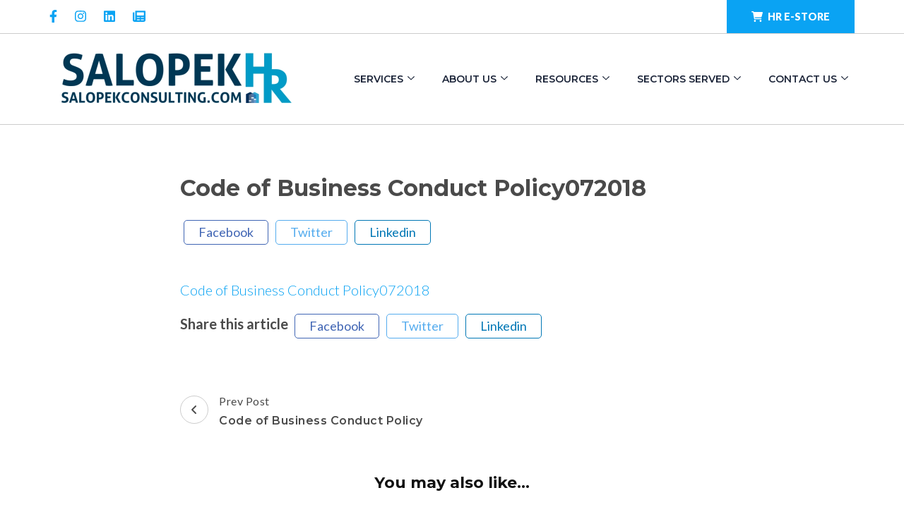

--- FILE ---
content_type: text/html; charset=UTF-8
request_url: https://salopekconsulting.com/?attachment_id=6321
body_size: 35525
content:
 <!DOCTYPE html>
<html lang=en-CA prefix="og: http://ogp.me/ns# article: http://ogp.me/ns/article#">
<head itemscope itemtype="https://schema.org/WebSite">
<meta charset=UTF-8>
<script type="text/javascript">var gform;gform||(document.addEventListener("gform_main_scripts_loaded",function(){gform.scriptsLoaded=!0}),document.addEventListener("gform/theme/scripts_loaded",function(){gform.themeScriptsLoaded=!0}),window.addEventListener("DOMContentLoaded",function(){gform.domLoaded=!0}),gform={domLoaded:!1,scriptsLoaded:!1,themeScriptsLoaded:!1,isFormEditor:()=>"function"==typeof InitializeEditor,callIfLoaded:function(o){return!(!gform.domLoaded||!gform.scriptsLoaded||!gform.themeScriptsLoaded&&!gform.isFormEditor()||(gform.isFormEditor()&&console.warn("The use of gform.initializeOnLoaded() is deprecated in the form editor context and will be removed in Gravity Forms 3.1."),o(),0))},initializeOnLoaded:function(o){gform.callIfLoaded(o)||(document.addEventListener("gform_main_scripts_loaded",()=>{gform.scriptsLoaded=!0,gform.callIfLoaded(o)}),document.addEventListener("gform/theme/scripts_loaded",()=>{gform.themeScriptsLoaded=!0,gform.callIfLoaded(o)}),window.addEventListener("DOMContentLoaded",()=>{gform.domLoaded=!0,gform.callIfLoaded(o)}))},hooks:{action:{},filter:{}},addAction:function(o,r,e,t){gform.addHook("action",o,r,e,t)},addFilter:function(o,r,e,t){gform.addHook("filter",o,r,e,t)},doAction:function(o){gform.doHook("action",o,arguments)},applyFilters:function(o){return gform.doHook("filter",o,arguments)},removeAction:function(o,r){gform.removeHook("action",o,r)},removeFilter:function(o,r,e){gform.removeHook("filter",o,r,e)},addHook:function(o,r,e,t,n){null==gform.hooks[o][r]&&(gform.hooks[o][r]=[]);var d=gform.hooks[o][r];null==n&&(n=r+"_"+d.length),gform.hooks[o][r].push({tag:n,callable:e,priority:t=null==t?10:t})},doHook:function(r,o,e){var t;if(e=Array.prototype.slice.call(e,1),null!=gform.hooks[r][o]&&((o=gform.hooks[r][o]).sort(function(o,r){return o.priority-r.priority}),o.forEach(function(o){"function"!=typeof(t=o.callable)&&(t=window[t]),"action"==r?t.apply(null,e):e[0]=t.apply(null,e)})),"filter"==r)return e[0]},removeHook:function(o,r,t,n){var e;null!=gform.hooks[o][r]&&(e=(e=gform.hooks[o][r]).filter(function(o,r,e){return!!(null!=n&&n!=o.tag||null!=t&&t!=o.priority)}),gform.hooks[o][r]=e)}});</script>
<meta name=viewport content="width=device-width, initial-scale=1">
<link rel=profile href="https://gmpg.org/xfn/11">
<meta name=robots content='index, follow, max-image-preview:large, max-snippet:-1, max-video-preview:-1'/>
<!-- This site is optimized with the Yoast SEO plugin v26.7 - https://yoast.com/wordpress/plugins/seo/ -->
<title>Code of Business Conduct Policy072018 - Salopek HR</title>
<link rel=canonical href="https://salopekconsulting.com/"/>
<meta property=og:locale content=en_US />
<meta property=og:type content=article />
<meta property=og:title content="Code of Business Conduct Policy072018 - Salopek HR"/>
<meta property=og:description content="Code of Business Conduct Policy072018"/>
<meta property=og:url content="https://salopekconsulting.com/"/>
<meta property=og:site_name content="Salopek HR"/>
<meta property=article:publisher content="https://www.facebook.com/SalopekAssociates/"/>
<script type="application/ld+json" class=yoast-schema-graph>{"@context":"https://schema.org","@graph":[{"@type":"WebPage","@id":"https://salopekconsulting.com/","url":"https://salopekconsulting.com/","name":"Code of Business Conduct Policy072018 - Salopek HR","isPartOf":{"@id":"https://salopekconsulting.com/#website"},"primaryImageOfPage":{"@id":"https://salopekconsulting.com/#primaryimage"},"image":{"@id":"https://salopekconsulting.com/#primaryimage"},"thumbnailUrl":"","datePublished":"2018-07-19T18:38:12+00:00","breadcrumb":{"@id":"https://salopekconsulting.com/#breadcrumb"},"inLanguage":"en-CA","potentialAction":[{"@type":"ReadAction","target":["https://salopekconsulting.com/"]}]},{"@type":"ImageObject","inLanguage":"en-CA","@id":"https://salopekconsulting.com/#primaryimage","url":"","contentUrl":""},{"@type":"BreadcrumbList","@id":"https://salopekconsulting.com/#breadcrumb","itemListElement":[{"@type":"ListItem","position":1,"name":"Home","item":"https://salopekconsulting.com/"},{"@type":"ListItem","position":2,"name":"Code of Business Conduct Policy072018"}]},{"@type":"WebSite","@id":"https://salopekconsulting.com/#website","url":"https://salopekconsulting.com/","name":"Salopek HR","description":"HR Consulting | Fractional HR Support | Human Resource Consultants","publisher":{"@id":"https://salopekconsulting.com/#organization"},"potentialAction":[{"@type":"SearchAction","target":{"@type":"EntryPoint","urlTemplate":"https://salopekconsulting.com/?s={search_term_string}"},"query-input":{"@type":"PropertyValueSpecification","valueRequired":true,"valueName":"search_term_string"}}],"inLanguage":"en-CA"},{"@type":"Organization","@id":"https://salopekconsulting.com/#organization","name":"Salopek & Associates","alternateName":"Salopek Consulting","url":"https://salopekconsulting.com/","logo":{"@type":"ImageObject","inLanguage":"en-CA","@id":"https://salopekconsulting.com/#/schema/logo/image/","url":"https://stage.kevinjones.ca/wp-content/uploads/cropped-Salopek_Icon_Full-Colour_Final.jpg","contentUrl":"https://stage.kevinjones.ca/wp-content/uploads/cropped-Salopek_Icon_Full-Colour_Final.jpg","width":512,"height":512,"caption":"Salopek & Associates"},"image":{"@id":"https://salopekconsulting.com/#/schema/logo/image/"},"sameAs":["https://www.facebook.com/SalopekAssociates/","https://x.com/SalopekHR"]}]}</script>
<!-- / Yoast SEO plugin. -->
<link rel=dns-prefetch href='//www.googletagmanager.com'/>
<link rel=dns-prefetch href='//fonts.googleapis.com'/>
<link rel=alternate type="application/rss+xml" title="Salopek HR &raquo; Feed" href="https://salopekconsulting.com/feed/"/>
<link rel=alternate type="application/rss+xml" title="Salopek HR &raquo; Comments Feed" href="https://salopekconsulting.com/comments/feed/"/>
<link rel=alternate type="application/rss+xml" title="Salopek HR &raquo; Code of Business Conduct Policy072018 Comments Feed" href="https://salopekconsulting.com/?attachment_id=6321/feed/"/>
<link rel=alternate title="oEmbed (JSON)" type="application/json+oembed" href="https://salopekconsulting.com/wp-json/oembed/1.0/embed?url=https%3A%2F%2Fsalopekconsulting.com%2F%3Fattachment_id%3D6321"/>
<link rel=alternate title="oEmbed (XML)" type="text/xml+oembed" href="https://salopekconsulting.com/wp-json/oembed/1.0/embed?url=https%3A%2F%2Fsalopekconsulting.com%2F%3Fattachment_id%3D6321&#038;format=xml"/>
<style id=wp-img-auto-sizes-contain-inline-css type='text/css'>img:is([sizes=auto i],[sizes^="auto," i]){contain-intrinsic-size:3000px 1500px}</style>
<style id=wp-emoji-styles-inline-css type='text/css'>img.wp-smiley,img.emoji{display:inline!important;border:none!important;box-shadow:none!important;height:1em!important;width:1em!important;margin:0 .07em!important;vertical-align:-.1em!important;background:none!important;padding:0!important}</style>
<style id=wp-block-library-inline-css type='text/css'>:root{--wp-block-synced-color:#7a00df;--wp-block-synced-color--rgb:122 , 0 , 223;--wp-bound-block-color:var(--wp-block-synced-color);--wp-editor-canvas-background:#ddd;--wp-admin-theme-color:#007cba;--wp-admin-theme-color--rgb:0 , 124 , 186;--wp-admin-theme-color-darker-10:#006ba1;--wp-admin-theme-color-darker-10--rgb:0 , 107 , 160.5;--wp-admin-theme-color-darker-20:#005a87;--wp-admin-theme-color-darker-20--rgb:0 , 90 , 135;--wp-admin-border-width-focus:2px}@media (min-resolution:192dpi){:root{--wp-admin-border-width-focus:1.5px}}.wp-element-button{cursor:pointer}:root .has-very-light-gray-background-color{background-color:#eee}:root .has-very-dark-gray-background-color{background-color:#313131}:root .has-very-light-gray-color{color:#eee}:root .has-very-dark-gray-color{color:#313131}:root .has-vivid-green-cyan-to-vivid-cyan-blue-gradient-background{background:linear-gradient(135deg,#00d084,#0693e3)}:root .has-purple-crush-gradient-background{background:linear-gradient(135deg,#34e2e4,#4721fb 50%,#ab1dfe)}:root .has-hazy-dawn-gradient-background{background:linear-gradient(135deg,#faaca8,#dad0ec)}:root .has-subdued-olive-gradient-background{background:linear-gradient(135deg,#fafae1,#67a671)}:root .has-atomic-cream-gradient-background{background:linear-gradient(135deg,#fdd79a,#004a59)}:root .has-nightshade-gradient-background{background:linear-gradient(135deg,#330968,#31cdcf)}:root .has-midnight-gradient-background{background:linear-gradient(135deg,#020381,#2874fc)}:root{--wp--preset--font-size--normal:16px;--wp--preset--font-size--huge:42px}.has-regular-font-size{font-size:1em}.has-larger-font-size{font-size:2.625em}.has-normal-font-size{font-size:var(--wp--preset--font-size--normal)}.has-huge-font-size{font-size:var(--wp--preset--font-size--huge)}.has-text-align-center{text-align:center}.has-text-align-left{text-align:left}.has-text-align-right{text-align:right}.has-fit-text{white-space:nowrap!important}#end-resizable-editor-section{display:none}.aligncenter{clear:both}.items-justified-left{justify-content:flex-start}.items-justified-center{justify-content:center}.items-justified-right{justify-content:flex-end}.items-justified-space-between{justify-content:space-between}.screen-reader-text{border:0;clip-path:inset(50%);height:1px;margin:-1px;overflow:hidden;padding:0;position:absolute;width:1px;word-wrap:normal!important}.screen-reader-text:focus{background-color:#ddd;clip-path:none;color:#444;display:block;font-size:1em;height:auto;left:5px;line-height:normal;padding:15px 23px 14px;text-decoration:none;top:5px;width:auto;z-index:100000}html :where(.has-border-color){border-style:solid}html :where([style*=border-top-color]){border-top-style:solid}html :where([style*=border-right-color]){border-right-style:solid}html :where([style*=border-bottom-color]){border-bottom-style:solid}html :where([style*=border-left-color]){border-left-style:solid}html :where([style*=border-width]){border-style:solid}html :where([style*=border-top-width]){border-top-style:solid}html :where([style*=border-right-width]){border-right-style:solid}html :where([style*=border-bottom-width]){border-bottom-style:solid}html :where([style*=border-left-width]){border-left-style:solid}html :where(img[class*=wp-image-]){height:auto;max-width:100%}:where(figure){margin:0 0 1em}html :where(.is-position-sticky){--wp-admin--admin-bar--position-offset:var(--wp-admin--admin-bar--height,0)}@media screen and (max-width:600px){html :where(.is-position-sticky){--wp-admin--admin-bar--position-offset:0}}</style><style id=global-styles-inline-css type='text/css'>:root{--wp--preset--aspect-ratio--square:1;--wp--preset--aspect-ratio--4-3: 4/3;--wp--preset--aspect-ratio--3-4: 3/4;--wp--preset--aspect-ratio--3-2: 3/2;--wp--preset--aspect-ratio--2-3: 2/3;--wp--preset--aspect-ratio--16-9: 16/9;--wp--preset--aspect-ratio--9-16: 9/16;--wp--preset--color--black:#000;--wp--preset--color--cyan-bluish-gray:#abb8c3;--wp--preset--color--white:#fff;--wp--preset--color--pale-pink:#f78da7;--wp--preset--color--vivid-red:#cf2e2e;--wp--preset--color--luminous-vivid-orange:#ff6900;--wp--preset--color--luminous-vivid-amber:#fcb900;--wp--preset--color--light-green-cyan:#7bdcb5;--wp--preset--color--vivid-green-cyan:#00d084;--wp--preset--color--pale-cyan-blue:#8ed1fc;--wp--preset--color--vivid-cyan-blue:#0693e3;--wp--preset--color--vivid-purple:#9b51e0;--wp--preset--gradient--vivid-cyan-blue-to-vivid-purple:linear-gradient(135deg,#0693e3 0%,#9b51e0 100%);--wp--preset--gradient--light-green-cyan-to-vivid-green-cyan:linear-gradient(135deg,#7adcb4 0%,#00d082 100%);--wp--preset--gradient--luminous-vivid-amber-to-luminous-vivid-orange:linear-gradient(135deg,#fcb900 0%,#ff6900 100%);--wp--preset--gradient--luminous-vivid-orange-to-vivid-red:linear-gradient(135deg,#ff6900 0%,#cf2e2e 100%);--wp--preset--gradient--very-light-gray-to-cyan-bluish-gray:linear-gradient(135deg,#eee 0%,#a9b8c3 100%);--wp--preset--gradient--cool-to-warm-spectrum:linear-gradient(135deg,#4aeadc 0%,#9778d1 20%,#cf2aba 40%,#ee2c82 60%,#fb6962 80%,#fef84c 100%);--wp--preset--gradient--blush-light-purple:linear-gradient(135deg,#ffceec 0%,#9896f0 100%);--wp--preset--gradient--blush-bordeaux:linear-gradient(135deg,#fecda5 0%,#fe2d2d 50%,#6b003e 100%);--wp--preset--gradient--luminous-dusk:linear-gradient(135deg,#ffcb70 0%,#c751c0 50%,#4158d0 100%);--wp--preset--gradient--pale-ocean:linear-gradient(135deg,#fff5cb 0%,#b6e3d4 50%,#33a7b5 100%);--wp--preset--gradient--electric-grass:linear-gradient(135deg,#caf880 0%,#71ce7e 100%);--wp--preset--gradient--midnight:linear-gradient(135deg,#020381 0%,#2874fc 100%);--wp--preset--font-size--small:13px;--wp--preset--font-size--medium:20px;--wp--preset--font-size--large:36px;--wp--preset--font-size--x-large:42px;--wp--preset--spacing--20:.44rem;--wp--preset--spacing--30:.67rem;--wp--preset--spacing--40:1rem;--wp--preset--spacing--50:1.5rem;--wp--preset--spacing--60:2.25rem;--wp--preset--spacing--70:3.38rem;--wp--preset--spacing--80:5.06rem;--wp--preset--shadow--natural:6px 6px 9px rgba(0,0,0,.2);--wp--preset--shadow--deep:12px 12px 50px rgba(0,0,0,.4);--wp--preset--shadow--sharp:6px 6px 0 rgba(0,0,0,.2);--wp--preset--shadow--outlined:6px 6px 0 -3px #fff , 6px 6px #000;--wp--preset--shadow--crisp:6px 6px 0 #000}:where(.is-layout-flex){gap:.5em}:where(.is-layout-grid){gap:.5em}body .is-layout-flex{display:flex}.is-layout-flex{flex-wrap:wrap;align-items:center}.is-layout-flex > :is(*, div){margin:0}body .is-layout-grid{display:grid}.is-layout-grid > :is(*, div){margin:0}:where(.wp-block-columns.is-layout-flex){gap:2em}:where(.wp-block-columns.is-layout-grid){gap:2em}:where(.wp-block-post-template.is-layout-flex){gap:1.25em}:where(.wp-block-post-template.is-layout-grid){gap:1.25em}.has-black-color{color:var(--wp--preset--color--black)!important}.has-cyan-bluish-gray-color{color:var(--wp--preset--color--cyan-bluish-gray)!important}.has-white-color{color:var(--wp--preset--color--white)!important}.has-pale-pink-color{color:var(--wp--preset--color--pale-pink)!important}.has-vivid-red-color{color:var(--wp--preset--color--vivid-red)!important}.has-luminous-vivid-orange-color{color:var(--wp--preset--color--luminous-vivid-orange)!important}.has-luminous-vivid-amber-color{color:var(--wp--preset--color--luminous-vivid-amber)!important}.has-light-green-cyan-color{color:var(--wp--preset--color--light-green-cyan)!important}.has-vivid-green-cyan-color{color:var(--wp--preset--color--vivid-green-cyan)!important}.has-pale-cyan-blue-color{color:var(--wp--preset--color--pale-cyan-blue)!important}.has-vivid-cyan-blue-color{color:var(--wp--preset--color--vivid-cyan-blue)!important}.has-vivid-purple-color{color:var(--wp--preset--color--vivid-purple)!important}.has-black-background-color{background-color:var(--wp--preset--color--black)!important}.has-cyan-bluish-gray-background-color{background-color:var(--wp--preset--color--cyan-bluish-gray)!important}.has-white-background-color{background-color:var(--wp--preset--color--white)!important}.has-pale-pink-background-color{background-color:var(--wp--preset--color--pale-pink)!important}.has-vivid-red-background-color{background-color:var(--wp--preset--color--vivid-red)!important}.has-luminous-vivid-orange-background-color{background-color:var(--wp--preset--color--luminous-vivid-orange)!important}.has-luminous-vivid-amber-background-color{background-color:var(--wp--preset--color--luminous-vivid-amber)!important}.has-light-green-cyan-background-color{background-color:var(--wp--preset--color--light-green-cyan)!important}.has-vivid-green-cyan-background-color{background-color:var(--wp--preset--color--vivid-green-cyan)!important}.has-pale-cyan-blue-background-color{background-color:var(--wp--preset--color--pale-cyan-blue)!important}.has-vivid-cyan-blue-background-color{background-color:var(--wp--preset--color--vivid-cyan-blue)!important}.has-vivid-purple-background-color{background-color:var(--wp--preset--color--vivid-purple)!important}.has-black-border-color{border-color:var(--wp--preset--color--black)!important}.has-cyan-bluish-gray-border-color{border-color:var(--wp--preset--color--cyan-bluish-gray)!important}.has-white-border-color{border-color:var(--wp--preset--color--white)!important}.has-pale-pink-border-color{border-color:var(--wp--preset--color--pale-pink)!important}.has-vivid-red-border-color{border-color:var(--wp--preset--color--vivid-red)!important}.has-luminous-vivid-orange-border-color{border-color:var(--wp--preset--color--luminous-vivid-orange)!important}.has-luminous-vivid-amber-border-color{border-color:var(--wp--preset--color--luminous-vivid-amber)!important}.has-light-green-cyan-border-color{border-color:var(--wp--preset--color--light-green-cyan)!important}.has-vivid-green-cyan-border-color{border-color:var(--wp--preset--color--vivid-green-cyan)!important}.has-pale-cyan-blue-border-color{border-color:var(--wp--preset--color--pale-cyan-blue)!important}.has-vivid-cyan-blue-border-color{border-color:var(--wp--preset--color--vivid-cyan-blue)!important}.has-vivid-purple-border-color{border-color:var(--wp--preset--color--vivid-purple)!important}.has-vivid-cyan-blue-to-vivid-purple-gradient-background{background:var(--wp--preset--gradient--vivid-cyan-blue-to-vivid-purple)!important}.has-light-green-cyan-to-vivid-green-cyan-gradient-background{background:var(--wp--preset--gradient--light-green-cyan-to-vivid-green-cyan)!important}.has-luminous-vivid-amber-to-luminous-vivid-orange-gradient-background{background:var(--wp--preset--gradient--luminous-vivid-amber-to-luminous-vivid-orange)!important}.has-luminous-vivid-orange-to-vivid-red-gradient-background{background:var(--wp--preset--gradient--luminous-vivid-orange-to-vivid-red)!important}.has-very-light-gray-to-cyan-bluish-gray-gradient-background{background:var(--wp--preset--gradient--very-light-gray-to-cyan-bluish-gray)!important}.has-cool-to-warm-spectrum-gradient-background{background:var(--wp--preset--gradient--cool-to-warm-spectrum)!important}.has-blush-light-purple-gradient-background{background:var(--wp--preset--gradient--blush-light-purple)!important}.has-blush-bordeaux-gradient-background{background:var(--wp--preset--gradient--blush-bordeaux)!important}.has-luminous-dusk-gradient-background{background:var(--wp--preset--gradient--luminous-dusk)!important}.has-pale-ocean-gradient-background{background:var(--wp--preset--gradient--pale-ocean)!important}.has-electric-grass-gradient-background{background:var(--wp--preset--gradient--electric-grass)!important}.has-midnight-gradient-background{background:var(--wp--preset--gradient--midnight)!important}.has-small-font-size{font-size:var(--wp--preset--font-size--small)!important}.has-medium-font-size{font-size:var(--wp--preset--font-size--medium)!important}.has-large-font-size{font-size:var(--wp--preset--font-size--large)!important}.has-x-large-font-size{font-size:var(--wp--preset--font-size--x-large)!important}</style>
<style id=classic-theme-styles-inline-css type='text/css'>.wp-block-button__link{color:#fff;background-color:#32373c;border-radius:9999px;box-shadow:none;text-decoration:none;padding:calc(.667em + 2px) calc(1.333em + 2px);font-size:1.125em}.wp-block-file__button{background:#32373c;color:#fff;text-decoration:none}</style>
<link rel=stylesheet id=spectra-pro-block-css-css href='https://salopekconsulting.com/wp-content/plugins/spectra-pro/dist/style-blocks.css?ver=1.2.8' type='text/css' media=all />
<link rel=stylesheet id=cpsh-shortcodes-css href='https://salopekconsulting.com/wp-content/plugins/column-shortcodes//assets/css/shortcodes.css?ver=1.0.1' type='text/css' media=all />
<link rel=stylesheet id=raratheme-companion-css href='https://salopekconsulting.com/wp-content/plugins/raratheme-companion/public/css/raratheme-companion-public.min.css?ver=1.4.4' type='text/css' media=all />
<link rel=stylesheet id=rara-business-pro-google-fonts-css href='https://fonts.googleapis.com/css?family=Lato%3A100%2C100italic%2C300%2C300italic%2Cregular%2Citalic%2C700%2C700italic%2C900%2C900italic%7CMontserrat%3A100%2C200%2C300%2Cregular%2C500%2C600%2C700%2C800%2C900%2C100italic%2C200italic%2C300italic%2Citalic%2C500italic%2C600italic%2C700italic%2C800italic%2C900italic%7CMontserrat%3A700' type='text/css' media=all />
<link rel=stylesheet id=animate-css href='https://salopekconsulting.com/wp-content/themes/rara-business-pro/css/animate.min.css?ver=3.5.2' type='text/css' media=all />
<link rel=stylesheet id=rara-business-pro-style-css href='https://salopekconsulting.com/wp-content/themes/rara-business-pro/style.css?ver=2.3.7' type='text/css' media=all />
<script type="text/javascript" src="https://salopekconsulting.com/wp-includes/js/jquery/jquery.min.js?ver=3.7.1" id=jquery-core-js></script>
<script type="text/javascript" src="https://salopekconsulting.com/wp-includes/js/jquery/jquery-migrate.min.js?ver=3.4.1" id=jquery-migrate-js></script>
<!-- Google tag (gtag.js) snippet added by Site Kit -->
<!-- Google Analytics snippet added by Site Kit -->
<!-- Google Ads snippet added by Site Kit -->
<script type="text/javascript" src="https://www.googletagmanager.com/gtag/js?id=G-XVNZ96P8WJ" id=google_gtagjs-js async></script>
<script type="text/javascript" id=google_gtagjs-js-after>window.dataLayer=window.dataLayer||[];function gtag(){dataLayer.push(arguments);}gtag("set","linker",{"domains":["salopekconsulting.com"]});gtag("js",new Date());gtag("set","developer_id.dZTNiMT",true);gtag("config","G-XVNZ96P8WJ");gtag("config","AW-1965466576");</script>
<link rel="https://api.w.org/" href="https://salopekconsulting.com/wp-json/"/><link rel=alternate title=JSON type="application/json" href="https://salopekconsulting.com/wp-json/wp/v2/media/6321"/><link rel=EditURI type="application/rsd+xml" title=RSD href="https://salopekconsulting.com/xmlrpc.php?rsd"/>
<meta name=generator content="WordPress 6.9"/>
<link rel=shortlink href='https://salopekconsulting.com/?p=6321'/>
<!-- Custom Logo: hide header text -->
<style id=custom-logo-css type="text/css">.site-title,.site-description{position:absolute;clip-path:inset(50%)}</style>
<meta name=generator content="Site Kit by Google 1.168.0"/><meta property=og:title content="Code of Business Conduct Policy072018"/>
<meta property=og:type content=website />
<meta property=og:image content="https://salopekconsulting.com/wp-content/uploads/cropped-square-logo-1.png"/>
<meta property=og:image content="https://salopekconsulting.com/wp-content/uploads/hr-consultants.jpg"/>
<meta property=og:url content="https://salopekconsulting.com/?attachment_id=6321"/>
<meta property=og:locale content=en_CA />
<meta property=og:site_name content="Salopek HR"/>
<meta name=twitter:card content=summary_large_image />
<meta property=article:published_time content=2018-07-19T12:38:12-06:00 />
<meta property=article:modified_time content=2018-07-19T12:38:12-06:00 />
<meta property=article:author content="https://salopekconsulting.com/author/vanessa/"/>
<!-- Google Tag Manager snippet added by Site Kit -->
<script type="text/javascript">(function(w,d,s,l,i){w[l]=w[l]||[];w[l].push({'gtm.start':new Date().getTime(),event:'gtm.js'});var f=d.getElementsByTagName(s)[0],j=d.createElement(s),dl=l!='dataLayer'?'&l='+l:'';j.async=true;j.src='https://www.googletagmanager.com/gtm.js?id='+i+dl;f.parentNode.insertBefore(j,f);})(window,document,'script','dataLayer','GTM-WSJBLGVV');</script>
<!-- End Google Tag Manager snippet added by Site Kit -->
<link rel=icon href="https://salopekconsulting.com/wp-content/uploads/cropped-square-logo-1-32x32.png" sizes=32x32 />
<link rel=icon href="https://salopekconsulting.com/wp-content/uploads/cropped-square-logo-1-192x192.png" sizes=192x192 />
<link rel=apple-touch-icon href="https://salopekconsulting.com/wp-content/uploads/cropped-square-logo-1-180x180.png"/>
<meta name=msapplication-TileImage content="https://salopekconsulting.com/wp-content/uploads/cropped-square-logo-1-270x270.png"/>
<style type='text/css' media=all>:root{--body-color:#4a4a4a;--primary-color:#0aa3f3;--primary-color-rgb:10 , 163 , 243;--secondary-color:#9de8fb;--secondary-color-rgb:157 , 232 , 251;--primary-font:Lato;--secondary-font:Montserrat;--widget-background:#0aa3f3}body{color:#4a4a4a}body,button,input,select,optgroup,textarea{font-size:20px}.elementor-page .site-content h1,#primary .post .entry-content h1,#primary .page .entry-content h1{font-family:Montserrat;font-size:60px;color:#111}.elementor-page .site-content h2,#primary .post .entry-content h2,#primary .page .entry-content h2{font-family:Montserrat;font-size:46px;color:#111}.elementor-page .site-content h3,#primary .post .entry-content h3,#primary .page .entry-content h3{font-family:Montserrat;font-size:34px;color:#111}.elementor-page .site-content h4,#primary .post .entry-content h4,#primary .page .entry-content h4{font-family:Montserrat;font-size:22px;color:#111}.elementor-page .site-content h5,#primary .post .entry-content h5,#primary .page .entry-content h5{font-family:Montserrat;font-size:18px;color:#111}.elementor-page .site-content h6,#primary .post .entry-content h6,#primary .page .entry-content h6{font-family:Montserrat;font-size:16px;color:#111}.widget_rbp_skills_widget .skill-wrapper.rbp-skill-bg-image:after{background:rgba(10,163,243,.8)}.portfolio-holder .filter-grid .element-item .img-holder .text-holder{background:rgba(10,163,243,.9)}#primary .post .entry-footer .tag a, 
        #primary .post .entry-content table thead th:nth-child(2n),
        #primary .page .entry-content table thead th:nth-child(2n), 
        .woocommerce .widget_price_filter .price_slider_wrapper .ui-widget-content, 
        .woocommerce-info {background:rgba(10,163,243,.1)}#primary .post .entry-content table thead th,#primary .page .entry-content table thead th{background:rgba(10,163,243,.2)}.woocommerce span.onsale,.widget_raratheme_companion_cta_widget .bttk-cta-bg::before{background:rgba(10,163,243,.75)}.woocommerce .widget_price_filter .ui-slider .ui-slider-range{background:rgba(10,163,243,.4)}body.pattern-bg{background-image:url(?attachment_id=6321)}.creative_business .featured-page .widget_raratheme_featured_page_widget .widget-featured-holder .text-holder{background:rgba(10,163,243,.05)}</style>	<style type="text/css" id=wp-custom-css>a.custom-logo-link img{width:350px}.site-branding .text-logo>p{position:absolute;width:1px;height:1px;padding:0;margin:-1px;overflow:hidden;clip:rect(0,0,0,0);border:0}body.page-id-10725 #content,body.page-id-11317 #content,body.page-id-11315 #content,body.page-id-11323 #content,body.page-id-11320 #content,body.page-id-10780 #content,body.page-id-11302 #content{padding:0}body.page-id-10725 #content .container,body.page-id-11317 #content .container,body.page-id-11315 #content .container,body.page-id-11323 #content .container,body.page-id-11320 #content .container,body.page-id-10780 #content .container,body.page-id-11302 #content .container{padding:0;max-width:none}body.page-id-10725 #content .page-header,body.page-id-11317 #content .page-header,body.page-id-11315 #content .page-header,body.page-id-11323 #content .page-header,body.page-id-11320 #content .page-header,body.page-id-10780 #content .page-header,body.page-id-11302 #content .page-header{display:none}body.page-id-10725.full-width #content .content-grid,body.page-id-11317.full-width #content .content-grid,body.page-id-11315.full-width #content .content-grid,body.page-id-11323.full-width #content .content-grid,body.page-id-11320.full-width #content .content-grid,body.page-id-10780.full-width #content .content-grid,body.page-id-11302.full-width #content .content-grid{max-width:none}body.page-id-10725 #content #primary .site-main article,body.page-id-11317 #content #primary .site-main article,body.page-id-11315 #content #primary .site-main article,body.page-id-11323 #content #primary .site-main article,body.page-id-11320 #content #primary .site-main article,body.page-id-10780 #content #primary .site-main article,body.page-id-11302 #content #primary .site-main article{margin-bottom:0}body.page-id-10725 #content #primary .site-main article .entry-footer,body.page-id-11317 #content #primary .site-main article .entry-footer,body.page-id-11315 #content #primary .site-main article .entry-footer,body.page-id-11323 #content #primary .site-main article .entry-footer,body.page-id-11320 #content #primary .site-main article .entry-footer,body.page-id-10780 #content #primary .site-main article .entry-footer,body.page-id-11302 #content #primary .site-main article .entry-footer{display:none}.uagb-block-t4oal2xs.wp-block-uagb-info-box .uagb-ifb-title,.uagb-block-9pbmd6te.wp-block-uagb-info-box .uagb-ifb-title,article#post-10780 h1,article#post-10780 .uagb-block-xf6mi5k6 h2,article#post-10780 .uagb-block-sxjrpxmn h2,article#post-10780 .uagb-block-gvavuw4l h2,article#post-10780 .uagb-block-kpc1xeua h2,#digital-brochure h3{color:#fff!important;line-height:1.25!important}</style>
</head>
<body class="attachment wp-singular attachment-template-default single single-attachment postid-6321 attachmentid-6321 attachment-zip wp-custom-logo wp-theme-rara-business-pro full-width" itemscope itemtype="https://schema.org/WebPage"><noscript><meta HTTP-EQUIV="refresh" content="0;url='http://salopekconsulting.com/?attachment_id=6321&amp;PageSpeed=noscript'" /><style><!--table,div,span,font,p{display:none} --></style><div style="display:block">Please click <a href="http://salopekconsulting.com/?attachment_id=6321&amp;PageSpeed=noscript">here</a> if you are not redirected within a few seconds.</div></noscript>
<!-- Google Tag Manager (noscript) snippet added by Site Kit -->
<noscript>
<iframe src="https://www.googletagmanager.com/ns.html?id=GTM-WSJBLGVV" height=0 width=0 style="display:none;visibility:hidden"></iframe>
</noscript>
<!-- End Google Tag Manager (noscript) snippet added by Site Kit -->
<div id=page class=site>
<!-- Header of the site -->
<header class="site-header classic-layout" itemscope itemtype="https://schema.org/WPHeader">
<div class=header-t>
<div class=container>
<ul class=social-networks><li><a href="https://www.facebook.com/SalopekAssociates/" target=_blank rel=nofollow><i class="fa fa-facebook"></i></a></li><li><a href="https://www.instagram.com/salopekhr/" target=_blank rel=nofollow><i class="fa fa-instagram"></i></a></li><li><a href="https://www.linkedin.com/company/salopek-&#038;-associates-ltd-/?trk=hb_tab_compy_id_2203596" target=_blank rel=nofollow><i class="fab fa-linkedin"></i></a></li><li><a href="https://salopekconsulting.com/resources/hr-business-tips" target=_blank rel=nofollow><i class="fas fa-newspaper"></i></a></li></ul> <div id=primary-toggle-button>
<span></span>
<span></span>
<span></span>
</div>
<a href="https://estore.salopekconsulting.com/" class="btn-buy custom_label" target=_blank><i class="fa fa-shopping-cart"></i>HR E-STORE</a> </div>
<div class=responsive-menu-holder>
<div class=social-networks-holder>
<div class=container>
<ul class=social-networks><li><a href="https://www.facebook.com/SalopekAssociates/" target=_blank rel=nofollow><i class="fa fa-facebook"></i></a></li><li><a href="https://www.instagram.com/salopekhr/" target=_blank rel=nofollow><i class="fa fa-instagram"></i></a></li><li><a href="https://www.linkedin.com/company/salopek-&#038;-associates-ltd-/?trk=hb_tab_compy_id_2203596" target=_blank rel=nofollow><i class="fab fa-linkedin"></i></a></li><li><a href="https://salopekconsulting.com/resources/hr-business-tips" target=_blank rel=nofollow><i class="fas fa-newspaper"></i></a></li></ul> </div>
</div>
<div class=container>
<nav id=site-navigation class=main-navigation>
<div class=menu-main-navigation-container><ul id=primary-menu class=menu><li id=menu-item-18 class="menu-item menu-item-type-post_type menu-item-object-page menu-item-has-children menu-item-18"><a href="https://salopekconsulting.com/services/">Services</a>
<ul class=sub-menu>
<li id=menu-item-187 class="menu-item menu-item-type-post_type menu-item-object-page menu-item-has-children menu-item-187"><a href="https://salopekconsulting.com/services/human-resources/">Human Resources</a>
<ul class=sub-menu>
<li id=menu-item-202 class="menu-item menu-item-type-post_type menu-item-object-page menu-item-202"><a href="https://salopekconsulting.com/services/human-resources/recruitment-retention/compensation-consultant/">Compensation &#038; Benefits</a></li>
<li id=menu-item-8115 class="menu-item menu-item-type-post_type menu-item-object-page menu-item-8115"><a href="https://salopekconsulting.com/confidential-employee-hotline/">Confidential Employee Hotline</a></li>
<li id=menu-item-1392 class="menu-item menu-item-type-post_type menu-item-object-page menu-item-1392"><a href="https://salopekconsulting.com/services/downsizing-outplacement/">Downsizing Services</a></li>
<li id=menu-item-199 class="menu-item menu-item-type-post_type menu-item-object-page menu-item-199"><a href="https://salopekconsulting.com/services/human-resources/employee-relations-employment-legislation/">Employment Legislation</a></li>
<li id=menu-item-134 class="menu-item menu-item-type-post_type menu-item-object-page menu-item-134"><a href="https://salopekconsulting.com/services/human-resources/employee-relations-employment-legislation/hr-specialist-on-call/">Employee Relations- HR On Call</a></li>
<li id=menu-item-7753 class="menu-item menu-item-type-post_type menu-item-object-page menu-item-7753"><a href="https://salopekconsulting.com/occupational-health-and-safety/">Occupational Health &#038; Safety</a></li>
<li id=menu-item-3254 class="menu-item menu-item-type-post_type menu-item-object-page menu-item-3254"><a href="https://salopekconsulting.com/services/outplacement-services/">Outplacement Services</a></li>
<li id=menu-item-201 class="menu-item menu-item-type-post_type menu-item-object-page menu-item-201"><a href="https://salopekconsulting.com/services/human-resources/performance-management/">Performance Management</a></li>
<li id=menu-item-7729 class="menu-item menu-item-type-post_type menu-item-object-page menu-item-7729"><a href="https://salopekconsulting.com/payroll-services/">Payroll Services</a></li>
<li id=menu-item-200 class="menu-item menu-item-type-post_type menu-item-object-page menu-item-200"><a href="https://salopekconsulting.com/services/human-resources/hr-policies-procedures/">HR Policies &#038; Procedures</a></li>
<li id=menu-item-186 class="menu-item menu-item-type-post_type menu-item-object-page menu-item-186"><a href="https://salopekconsulting.com/services/human-resources/recruitment-retention/">Recruitment &#038; Retention</a></li>
<li id=menu-item-135 class="menu-item menu-item-type-post_type menu-item-object-page menu-item-135"><a href="https://salopekconsulting.com/services/human-resources/recruitment-retention/recruiting-by-the-hour/">Recruiting-by-the-Hour</a></li>
<li id=menu-item-184 class="menu-item menu-item-type-post_type menu-item-object-page menu-item-184"><a href="https://salopekconsulting.com/services/human-resources/recruitment-retention/recruitment-training/">Recruitment Training</a></li>
<li id=menu-item-198 class="blueMainNavItem menu-item menu-item-type-post_type menu-item-object-page menu-item-198"><a href="https://salopekconsulting.com/services/employee-training-development/">Training &#038; Professional Development</a></li>
<li id=menu-item-10272 class="menu-item menu-item-type-post_type menu-item-object-page menu-item-10272"><a href="https://salopekconsulting.com/services/human-resources/workplace-culture/">Workplace Culture</a></li>
<li id=menu-item-8116 class="menu-item menu-item-type-post_type menu-item-object-page menu-item-8116"><a href="https://salopekconsulting.com/workplace-investigations/">Workplace Investigations</a></li>
</ul>
</li>
<li id=menu-item-138 class="blueMainNavItem menu-item menu-item-type-post_type menu-item-object-page menu-item-138"><a href="https://salopekconsulting.com/services/strategic-planning/">Strategic Planning</a></li>
<li id=menu-item-136 class="blueMainNavItem menu-item menu-item-type-post_type menu-item-object-page menu-item-136"><a href="https://salopekconsulting.com/services/board-governance/">Board Governance</a></li>
<li id=menu-item-9806 class="menu-item menu-item-type-post_type menu-item-object-page menu-item-has-children menu-item-9806"><a href="https://salopekconsulting.com/hr-packages/">HR Packages</a>
<ul class=sub-menu>
<li id=menu-item-7534 class="menu-item menu-item-type-post_type menu-item-object-page menu-item-7534"><a href="https://salopekconsulting.com/retained-hr/">Retained HR</a></li>
<li id=menu-item-7978 class="menu-item menu-item-type-post_type menu-item-object-page menu-item-7978"><a href="https://salopekconsulting.com/hr-e-store-hr-essentials/">HR Essentials</a></li>
<li id=menu-item-7980 class="menu-item menu-item-type-post_type menu-item-object-page menu-item-7980"><a href="https://salopekconsulting.com/hr-e-store-hr-fundamentals/">HR Fundamentals</a></li>
<li id=menu-item-7979 class="menu-item menu-item-type-post_type menu-item-object-page menu-item-7979"><a href="https://salopekconsulting.com/hr-e-store-hr-in-a-box/">HR IN A BOX</a></li>
</ul>
</li>
<li id=menu-item-9867 class="menu-item menu-item-type-post_type menu-item-object-page menu-item-9867"><a href="https://salopekconsulting.com/resources/learning-development-packages/">Learning &#038; Development Packages</a></li>
<li id=menu-item-11377 class="menu-item menu-item-type-post_type menu-item-object-page menu-item-11377"><a href="https://salopekconsulting.com/hr-e-store/">Salopek HR E-Store</a></li>
</ul>
</li>
<li id=menu-item-14 class="menu-item menu-item-type-post_type menu-item-object-page menu-item-has-children menu-item-14"><a href="https://salopekconsulting.com/about-salopek-hr-consultants/">About Us</a>
<ul class=sub-menu>
<li id=menu-item-11406 class="menu-item menu-item-type-post_type menu-item-object-page menu-item-11406"><a href="https://salopekconsulting.com/about-salopek-hr-consultants/why-salopek-hr-consultants/">Why Choose Salopek HR Consulting</a></li>
<li id=menu-item-331 class="menu-item menu-item-type-post_type menu-item-object-page menu-item-331"><a href="https://salopekconsulting.com/about-salopek-hr-consultants/salopek-team/">Salopek &#038; Associates’ Team</a></li>
<li id=menu-item-11354 class="menu-item menu-item-type-post_type menu-item-object-page menu-item-11354"><a href="https://salopekconsulting.com/hr-consulting/calgary-human-resource-consultants/">HR Consulting Calgary</a></li>
<li id=menu-item-11376 class="menu-item menu-item-type-post_type menu-item-object-page menu-item-11376"><a href="https://salopekconsulting.com/hr-consulting/hr-consulting-edmonton/">HR Consulting Edmonton</a></li>
<li id=menu-item-11375 class="menu-item menu-item-type-post_type menu-item-object-page menu-item-11375"><a href="https://salopekconsulting.com/hr-consulting/hr-consultant-ottawa/">HR Consulting Ottawa</a></li>
<li id=menu-item-11370 class="menu-item menu-item-type-post_type menu-item-object-page menu-item-11370"><a href="https://salopekconsulting.com/hr-consulting/toronto-human-resource-consultants/">HR Consulting Toronto</a></li>
<li id=menu-item-11373 class="menu-item menu-item-type-post_type menu-item-object-page menu-item-11373"><a href="https://salopekconsulting.com/hr-consulting/hr-consulting-vancouver/">HR Consulting Vancouver</a></li>
<li id=menu-item-330 class="menu-item menu-item-type-post_type menu-item-object-page menu-item-330"><a href="https://salopekconsulting.com/about-salopek-hr-consultants/community-involvement/">Community Involvement</a></li>
<li id=menu-item-384 class="menu-item menu-item-type-post_type menu-item-object-page menu-item-384"><a href="https://salopekconsulting.com/about-salopek-hr-consultants/media/">Salopek Media Coverage</a></li>
<li id=menu-item-329 class="menu-item menu-item-type-post_type menu-item-object-page menu-item-329"><a href="https://salopekconsulting.com/about-salopek-hr-consultants/code-of-ethics/">Code of Ethics</a></li>
<li id=menu-item-7169 class="menu-item menu-item-type-post_type menu-item-object-page menu-item-7169"><a href="https://salopekconsulting.com/our-clients/">Our Clients</a></li>
<li id=menu-item-66 class="menu-item menu-item-type-post_type menu-item-object-page menu-item-66"><a href="https://salopekconsulting.com/testimonials/">Testimonials</a></li>
<li id=menu-item-162 class="menu-item menu-item-type-post_type menu-item-object-page menu-item-162"><a href="https://salopekconsulting.com/resources/alliances/">Salopek Alliances</a></li>
</ul>
</li>
<li id=menu-item-17 class="menu-item menu-item-type-post_type menu-item-object-page menu-item-has-children menu-item-17"><a href="https://salopekconsulting.com/resources/">Resources</a>
<ul class=sub-menu>
<li id=menu-item-160 class="menu-item menu-item-type-post_type menu-item-object-page menu-item-160"><a href="https://salopekconsulting.com/resources/hr-policy-manual/">HR Policy Manual</a></li>
<li id=menu-item-252 class="menu-item menu-item-type-post_type menu-item-object-page menu-item-252"><a href="https://salopekconsulting.com/resources/hr-business-tips/">HR &#038; Business Tips</a></li>
<li id=menu-item-1941 class="menu-item menu-item-type-post_type menu-item-object-page current_page_parent menu-item-1941"><a href="https://salopekconsulting.com/resources/hr-blog/">Salopek HR Blog</a></li>
<li id=menu-item-11378 class="menu-item menu-item-type-post_type menu-item-object-page menu-item-11378"><a href="https://salopekconsulting.com/hr-e-store/">Salopek HR E-Store</a></li>
</ul>
</li>
<li id=menu-item-216 class="menu-item menu-item-type-post_type menu-item-object-page menu-item-has-children menu-item-216"><a href="https://salopekconsulting.com/sectors-served/">Sectors Served</a>
<ul class=sub-menu>
<li id=menu-item-7530 class="menu-item menu-item-type-post_type menu-item-object-page menu-item-7530"><a href="https://salopekconsulting.com/sectors-served/small-medium-size-businesses/">Small &#038; Medium Size Businesses</a></li>
<li id=menu-item-7532 class="menu-item menu-item-type-post_type menu-item-object-page menu-item-7532"><a href="https://salopekconsulting.com/sectors-served/large-corporations-2/">Large Corporations</a></li>
<li id=menu-item-7531 class="menu-item menu-item-type-post_type menu-item-object-page menu-item-7531"><a href="https://salopekconsulting.com/sectors-served/entrepreneurs-start-ups/">Entrepreneurs &#038; Start-Ups</a></li>
<li id=menu-item-7533 class="menu-item menu-item-type-post_type menu-item-object-page menu-item-7533"><a href="https://salopekconsulting.com/sectors-served/not-for-profits-2/">Non-Profits</a></li>
<li id=menu-item-7711 class="menu-item menu-item-type-post_type menu-item-object-page menu-item-7711"><a href="https://salopekconsulting.com/restaurants-retail-hospitality/">Hospitality | Restaurants | Retail</a></li>
<li id=menu-item-7170 class="menu-item menu-item-type-post_type menu-item-object-page menu-item-7170"><a href="https://salopekconsulting.com/our-clients/">Our Clients</a></li>
<li id=menu-item-308 class="menu-item menu-item-type-post_type menu-item-object-page menu-item-308"><a href="https://salopekconsulting.com/sectors-served/case-studies/">Case Studies</a></li>
</ul>
</li>
<li id=menu-item-15 class="menu-item menu-item-type-post_type menu-item-object-page menu-item-has-children menu-item-15"><a href="https://salopekconsulting.com/hr-consulting/">Contact Us</a>
<ul class=sub-menu>
<li id=menu-item-11353 class="menu-item menu-item-type-post_type menu-item-object-page menu-item-11353"><a href="https://salopekconsulting.com/hr-consulting/calgary-human-resource-consultants/">HR Consulting Calgary</a></li>
<li id=menu-item-11372 class="menu-item menu-item-type-post_type menu-item-object-page menu-item-11372"><a href="https://salopekconsulting.com/hr-consulting/hr-consulting-edmonton/">HR Consulting Edmonton</a></li>
<li id=menu-item-11371 class="menu-item menu-item-type-post_type menu-item-object-page menu-item-11371"><a href="https://salopekconsulting.com/hr-consulting/hr-consultant-ottawa/">HR Consulting Ottawa</a></li>
<li id=menu-item-11369 class="menu-item menu-item-type-post_type menu-item-object-page menu-item-11369"><a href="https://salopekconsulting.com/hr-consulting/hr-consulting-vancouver/">HR Consulting Vancouver</a></li>
<li id=menu-item-11445 class="menu-item menu-item-type-post_type menu-item-object-page menu-item-11445"><a href="https://salopekconsulting.com/hr-consulting/toronto-human-resource-consultants/">HR Consulting Toronto</a></li>
</ul>
</li>
</ul></div> </nav>
<a href="https://estore.salopekconsulting.com/" class="btn-buy custom_label" target=_blank><i class="fa fa-shopping-cart"></i>HR E-STORE</a> </div>
</div>
</div>
<div class=sticky-menu-holder></div>
<div class=main-header>
<div class=container>
<div class="site-branding " itemscope itemtype="https://schema.org/Organization">
<a href="https://salopekconsulting.com/" class=custom-logo-link rel=home><img width=700 height=176 src="https://salopekconsulting.com/wp-content/uploads/salopek-logo-new.png" class=custom-logo alt="Salopek Consulting" decoding=async srcset="https://salopekconsulting.com/wp-content/uploads/salopek-logo-new.png 700w, https://salopekconsulting.com/wp-content/uploads/salopek-logo-new-550x138.png 550w, https://salopekconsulting.com/wp-content/uploads/salopek-logo-new-239x60.png 239w" sizes="(max-width: 700px) 100vw, 700px"/></a><div class=text-logo> <p class=site-title itemprop=name><a href="https://salopekconsulting.com/" rel=home itemprop=url>Salopek HR</a></p>
<p class=site-description itemprop=description>HR Consulting | Fractional HR Support | Human Resource Consultants</p>
</div><!-- .text-logo --> </div>
<div class=right>
<nav id=site-navigation class=main-navigation itemscope itemtype="https://schema.org/SiteNavigationElement">
<div class=menu-main-navigation-container><ul id=primary-menu class=menu><li class="menu-item menu-item-type-post_type menu-item-object-page menu-item-has-children menu-item-18"><a href="https://salopekconsulting.com/services/">Services</a>
<ul class=sub-menu>
<li class="menu-item menu-item-type-post_type menu-item-object-page menu-item-has-children menu-item-187"><a href="https://salopekconsulting.com/services/human-resources/">Human Resources</a>
<ul class=sub-menu>
<li class="menu-item menu-item-type-post_type menu-item-object-page menu-item-202"><a href="https://salopekconsulting.com/services/human-resources/recruitment-retention/compensation-consultant/">Compensation &#038; Benefits</a></li>
<li class="menu-item menu-item-type-post_type menu-item-object-page menu-item-8115"><a href="https://salopekconsulting.com/confidential-employee-hotline/">Confidential Employee Hotline</a></li>
<li class="menu-item menu-item-type-post_type menu-item-object-page menu-item-1392"><a href="https://salopekconsulting.com/services/downsizing-outplacement/">Downsizing Services</a></li>
<li class="menu-item menu-item-type-post_type menu-item-object-page menu-item-199"><a href="https://salopekconsulting.com/services/human-resources/employee-relations-employment-legislation/">Employment Legislation</a></li>
<li class="menu-item menu-item-type-post_type menu-item-object-page menu-item-134"><a href="https://salopekconsulting.com/services/human-resources/employee-relations-employment-legislation/hr-specialist-on-call/">Employee Relations- HR On Call</a></li>
<li class="menu-item menu-item-type-post_type menu-item-object-page menu-item-7753"><a href="https://salopekconsulting.com/occupational-health-and-safety/">Occupational Health &#038; Safety</a></li>
<li class="menu-item menu-item-type-post_type menu-item-object-page menu-item-3254"><a href="https://salopekconsulting.com/services/outplacement-services/">Outplacement Services</a></li>
<li class="menu-item menu-item-type-post_type menu-item-object-page menu-item-201"><a href="https://salopekconsulting.com/services/human-resources/performance-management/">Performance Management</a></li>
<li class="menu-item menu-item-type-post_type menu-item-object-page menu-item-7729"><a href="https://salopekconsulting.com/payroll-services/">Payroll Services</a></li>
<li class="menu-item menu-item-type-post_type menu-item-object-page menu-item-200"><a href="https://salopekconsulting.com/services/human-resources/hr-policies-procedures/">HR Policies &#038; Procedures</a></li>
<li class="menu-item menu-item-type-post_type menu-item-object-page menu-item-186"><a href="https://salopekconsulting.com/services/human-resources/recruitment-retention/">Recruitment &#038; Retention</a></li>
<li class="menu-item menu-item-type-post_type menu-item-object-page menu-item-135"><a href="https://salopekconsulting.com/services/human-resources/recruitment-retention/recruiting-by-the-hour/">Recruiting-by-the-Hour</a></li>
<li class="menu-item menu-item-type-post_type menu-item-object-page menu-item-184"><a href="https://salopekconsulting.com/services/human-resources/recruitment-retention/recruitment-training/">Recruitment Training</a></li>
<li class="blueMainNavItem menu-item menu-item-type-post_type menu-item-object-page menu-item-198"><a href="https://salopekconsulting.com/services/employee-training-development/">Training &#038; Professional Development</a></li>
<li class="menu-item menu-item-type-post_type menu-item-object-page menu-item-10272"><a href="https://salopekconsulting.com/services/human-resources/workplace-culture/">Workplace Culture</a></li>
<li class="menu-item menu-item-type-post_type menu-item-object-page menu-item-8116"><a href="https://salopekconsulting.com/workplace-investigations/">Workplace Investigations</a></li>
</ul>
</li>
<li class="blueMainNavItem menu-item menu-item-type-post_type menu-item-object-page menu-item-138"><a href="https://salopekconsulting.com/services/strategic-planning/">Strategic Planning</a></li>
<li class="blueMainNavItem menu-item menu-item-type-post_type menu-item-object-page menu-item-136"><a href="https://salopekconsulting.com/services/board-governance/">Board Governance</a></li>
<li class="menu-item menu-item-type-post_type menu-item-object-page menu-item-has-children menu-item-9806"><a href="https://salopekconsulting.com/hr-packages/">HR Packages</a>
<ul class=sub-menu>
<li class="menu-item menu-item-type-post_type menu-item-object-page menu-item-7534"><a href="https://salopekconsulting.com/retained-hr/">Retained HR</a></li>
<li class="menu-item menu-item-type-post_type menu-item-object-page menu-item-7978"><a href="https://salopekconsulting.com/hr-e-store-hr-essentials/">HR Essentials</a></li>
<li class="menu-item menu-item-type-post_type menu-item-object-page menu-item-7980"><a href="https://salopekconsulting.com/hr-e-store-hr-fundamentals/">HR Fundamentals</a></li>
<li class="menu-item menu-item-type-post_type menu-item-object-page menu-item-7979"><a href="https://salopekconsulting.com/hr-e-store-hr-in-a-box/">HR IN A BOX</a></li>
</ul>
</li>
<li class="menu-item menu-item-type-post_type menu-item-object-page menu-item-9867"><a href="https://salopekconsulting.com/resources/learning-development-packages/">Learning &#038; Development Packages</a></li>
<li class="menu-item menu-item-type-post_type menu-item-object-page menu-item-11377"><a href="https://salopekconsulting.com/hr-e-store/">Salopek HR E-Store</a></li>
</ul>
</li>
<li class="menu-item menu-item-type-post_type menu-item-object-page menu-item-has-children menu-item-14"><a href="https://salopekconsulting.com/about-salopek-hr-consultants/">About Us</a>
<ul class=sub-menu>
<li class="menu-item menu-item-type-post_type menu-item-object-page menu-item-11406"><a href="https://salopekconsulting.com/about-salopek-hr-consultants/why-salopek-hr-consultants/">Why Choose Salopek HR Consulting</a></li>
<li class="menu-item menu-item-type-post_type menu-item-object-page menu-item-331"><a href="https://salopekconsulting.com/about-salopek-hr-consultants/salopek-team/">Salopek &#038; Associates’ Team</a></li>
<li class="menu-item menu-item-type-post_type menu-item-object-page menu-item-11354"><a href="https://salopekconsulting.com/hr-consulting/calgary-human-resource-consultants/">HR Consulting Calgary</a></li>
<li class="menu-item menu-item-type-post_type menu-item-object-page menu-item-11376"><a href="https://salopekconsulting.com/hr-consulting/hr-consulting-edmonton/">HR Consulting Edmonton</a></li>
<li class="menu-item menu-item-type-post_type menu-item-object-page menu-item-11375"><a href="https://salopekconsulting.com/hr-consulting/hr-consultant-ottawa/">HR Consulting Ottawa</a></li>
<li class="menu-item menu-item-type-post_type menu-item-object-page menu-item-11370"><a href="https://salopekconsulting.com/hr-consulting/toronto-human-resource-consultants/">HR Consulting Toronto</a></li>
<li class="menu-item menu-item-type-post_type menu-item-object-page menu-item-11373"><a href="https://salopekconsulting.com/hr-consulting/hr-consulting-vancouver/">HR Consulting Vancouver</a></li>
<li class="menu-item menu-item-type-post_type menu-item-object-page menu-item-330"><a href="https://salopekconsulting.com/about-salopek-hr-consultants/community-involvement/">Community Involvement</a></li>
<li class="menu-item menu-item-type-post_type menu-item-object-page menu-item-384"><a href="https://salopekconsulting.com/about-salopek-hr-consultants/media/">Salopek Media Coverage</a></li>
<li class="menu-item menu-item-type-post_type menu-item-object-page menu-item-329"><a href="https://salopekconsulting.com/about-salopek-hr-consultants/code-of-ethics/">Code of Ethics</a></li>
<li class="menu-item menu-item-type-post_type menu-item-object-page menu-item-7169"><a href="https://salopekconsulting.com/our-clients/">Our Clients</a></li>
<li class="menu-item menu-item-type-post_type menu-item-object-page menu-item-66"><a href="https://salopekconsulting.com/testimonials/">Testimonials</a></li>
<li class="menu-item menu-item-type-post_type menu-item-object-page menu-item-162"><a href="https://salopekconsulting.com/resources/alliances/">Salopek Alliances</a></li>
</ul>
</li>
<li class="menu-item menu-item-type-post_type menu-item-object-page menu-item-has-children menu-item-17"><a href="https://salopekconsulting.com/resources/">Resources</a>
<ul class=sub-menu>
<li class="menu-item menu-item-type-post_type menu-item-object-page menu-item-160"><a href="https://salopekconsulting.com/resources/hr-policy-manual/">HR Policy Manual</a></li>
<li class="menu-item menu-item-type-post_type menu-item-object-page menu-item-252"><a href="https://salopekconsulting.com/resources/hr-business-tips/">HR &#038; Business Tips</a></li>
<li class="menu-item menu-item-type-post_type menu-item-object-page current_page_parent menu-item-1941"><a href="https://salopekconsulting.com/resources/hr-blog/">Salopek HR Blog</a></li>
<li class="menu-item menu-item-type-post_type menu-item-object-page menu-item-11378"><a href="https://salopekconsulting.com/hr-e-store/">Salopek HR E-Store</a></li>
</ul>
</li>
<li class="menu-item menu-item-type-post_type menu-item-object-page menu-item-has-children menu-item-216"><a href="https://salopekconsulting.com/sectors-served/">Sectors Served</a>
<ul class=sub-menu>
<li class="menu-item menu-item-type-post_type menu-item-object-page menu-item-7530"><a href="https://salopekconsulting.com/sectors-served/small-medium-size-businesses/">Small &#038; Medium Size Businesses</a></li>
<li class="menu-item menu-item-type-post_type menu-item-object-page menu-item-7532"><a href="https://salopekconsulting.com/sectors-served/large-corporations-2/">Large Corporations</a></li>
<li class="menu-item menu-item-type-post_type menu-item-object-page menu-item-7531"><a href="https://salopekconsulting.com/sectors-served/entrepreneurs-start-ups/">Entrepreneurs &#038; Start-Ups</a></li>
<li class="menu-item menu-item-type-post_type menu-item-object-page menu-item-7533"><a href="https://salopekconsulting.com/sectors-served/not-for-profits-2/">Non-Profits</a></li>
<li class="menu-item menu-item-type-post_type menu-item-object-page menu-item-7711"><a href="https://salopekconsulting.com/restaurants-retail-hospitality/">Hospitality | Restaurants | Retail</a></li>
<li class="menu-item menu-item-type-post_type menu-item-object-page menu-item-7170"><a href="https://salopekconsulting.com/our-clients/">Our Clients</a></li>
<li class="menu-item menu-item-type-post_type menu-item-object-page menu-item-308"><a href="https://salopekconsulting.com/sectors-served/case-studies/">Case Studies</a></li>
</ul>
</li>
<li class="menu-item menu-item-type-post_type menu-item-object-page menu-item-has-children menu-item-15"><a href="https://salopekconsulting.com/hr-consulting/">Contact Us</a>
<ul class=sub-menu>
<li class="menu-item menu-item-type-post_type menu-item-object-page menu-item-11353"><a href="https://salopekconsulting.com/hr-consulting/calgary-human-resource-consultants/">HR Consulting Calgary</a></li>
<li class="menu-item menu-item-type-post_type menu-item-object-page menu-item-11372"><a href="https://salopekconsulting.com/hr-consulting/hr-consulting-edmonton/">HR Consulting Edmonton</a></li>
<li class="menu-item menu-item-type-post_type menu-item-object-page menu-item-11371"><a href="https://salopekconsulting.com/hr-consulting/hr-consultant-ottawa/">HR Consulting Ottawa</a></li>
<li class="menu-item menu-item-type-post_type menu-item-object-page menu-item-11369"><a href="https://salopekconsulting.com/hr-consulting/hr-consulting-vancouver/">HR Consulting Vancouver</a></li>
<li class="menu-item menu-item-type-post_type menu-item-object-page menu-item-11445"><a href="https://salopekconsulting.com/hr-consulting/toronto-human-resource-consultants/">HR Consulting Toronto</a></li>
</ul>
</li>
</ul></div> </nav>
</div>
</div>
</div>
</header> <div id=content class=site-content>
<div class=container>
<div class=content-grid>
<div id=primary class=content-area>
<main id=main class=site-main>
<article id=post-6321 class="post-6321 attachment type-attachment status-inherit hentry latest_post">
<header class=entry-header>
<h1 class=entry-title>Code of Business Conduct Policy072018</h1> <div class="social-share sticky">
<ul class=social-icons>
<li><a href="https://www.facebook.com/sharer/sharer.php?u=https://salopekconsulting.com/?attachment_id=6321" rel="nofollow noopener" class=facebook target=_blank>facebook</a></li><li><a href="https://twitter.com/intent/tweet?text=Code%20of%20Business%20Conduct%20Policy072018&nbsp;https://salopekconsulting.com/?attachment_id=6321" rel="nofollow noopener" class=twitter target=_blank>twitter</a></li><li><a href="https://www.linkedin.com/shareArticle?mini=true&#038;url=https://salopekconsulting.com/?attachment_id=6321&#038;title=Code%20of%20Business%20Conduct%20Policy072018" rel="nofollow noopener" class=linkedin target=_blank>linkedin</a></li> </ul>
</div>
</header><!-- .entry-header -->
<div class=entry-content itemprop=text>
<p class=attachment><a href='https://salopekconsulting.com/wp-content/uploads/woocommerce_uploads/Code-of-Business-Conduct-Policy072018.zip'>Code of Business Conduct Policy072018</a></p>
</div><!-- .entry-content -->
<footer class=entry-footer>
<div class="social-share ">
<strong>Share this article</strong> <ul class=social-icons>
<li><a href="https://www.facebook.com/sharer/sharer.php?u=https://salopekconsulting.com/?attachment_id=6321" rel="nofollow noopener" class=facebook target=_blank>facebook</a></li><li><a href="https://twitter.com/intent/tweet?text=Code%20of%20Business%20Conduct%20Policy072018&nbsp;https://salopekconsulting.com/?attachment_id=6321" rel="nofollow noopener" class=twitter target=_blank>twitter</a></li><li><a href="https://www.linkedin.com/shareArticle?mini=true&#038;url=https://salopekconsulting.com/?attachment_id=6321&#038;title=Code%20of%20Business%20Conduct%20Policy072018" rel="nofollow noopener" class=linkedin target=_blank>linkedin</a></li> </ul>
</div>
</footer><!-- .entry-footer -->
</article><!-- #post-6321 -->
</main><!-- #main -->
<nav class="navigation post-navigation" role=navigation>
<h2 class=screen-reader-text>Post Navigation</h2>
<div class=nav-links>
<div class=nav-previous><a href="https://salopekconsulting.com/?p=739" rel=prev>Prev Post<span class=nav-arrow><i class="fa fa-angle-left"></i></span><span>Code of Business Conduct Policy</span></a></div> </div>
</nav>
<section class=related-post>
<h2 class=section-title>You may also like...</h2> <div class=grid>
<div class=col>
<a href="https://salopekconsulting.com/becoming-a-best-place-to-work/" class=post-thumbnail>
<img width=370 height=240 src="https://salopekconsulting.com/wp-content/uploads/bestplacestowork-370x240.jpg" class="attachment-rara-business-blog size-rara-business-blog wp-post-image" alt="" decoding=async loading=lazy /> </a>
<h3 class=entry-title><a href="https://salopekconsulting.com/becoming-a-best-place-to-work/" rel=bookmark>Becoming a &#8220;Best Place to Work&#8221;</a></h3>
</div>
<div class=col>
<a href="https://salopekconsulting.com/4-tips-to-successfully-court-and-keep-employees/" class=post-thumbnail>
<img width=370 height=240 src="https://salopekconsulting.com/wp-content/uploads/Courting-Employees-370x240.jpg" class="attachment-rara-business-blog size-rara-business-blog wp-post-image" alt="employee retention" decoding=async loading=lazy srcset="https://salopekconsulting.com/wp-content/uploads/Courting-Employees-370x240.jpg 370w, https://salopekconsulting.com/wp-content/uploads/Courting-Employees-1170x758.jpg 1170w, https://salopekconsulting.com/wp-content/uploads/Courting-Employees-770x499.jpg 770w" sizes="auto, (max-width: 370px) 100vw, 370px"/> </a>
<h3 class=entry-title><a href="https://salopekconsulting.com/4-tips-to-successfully-court-and-keep-employees/" rel=bookmark>4 Tips to Successfully Court (and keep) Employees</a></h3>
</div>
<div class=col>
<a href="https://salopekconsulting.com/whats-in-your-future/" class=post-thumbnail>
<img width=370 height=240 src="https://salopekconsulting.com/wp-content/uploads/Screen-Shot-2019-05-17-at-9.19.58-AM-370x240.png" class="attachment-rara-business-blog size-rara-business-blog wp-post-image" alt="" decoding=async loading=lazy /> </a>
<h3 class=entry-title><a href="https://salopekconsulting.com/whats-in-your-future/" rel=bookmark>What&#8217;s In Your Future?</a></h3>
</div>
<div class=col>
<a href="https://salopekconsulting.com/why-the-end-matters-the-ultimate-guide-on-how-to-leave-your-conversation-on-a-high-note-human-resources-calgary-ottawa-toronto/" class=post-thumbnail>
<img width=370 height=240 src="https://salopekconsulting.com/wp-content/uploads/049D-nIp7EToOMrr-.-370x240.jpeg" class="attachment-rara-business-blog size-rara-business-blog wp-post-image" alt="" decoding=async loading=lazy srcset="https://salopekconsulting.com/wp-content/uploads/049D-nIp7EToOMrr-.-370x240.jpeg 370w, https://salopekconsulting.com/wp-content/uploads/049D-nIp7EToOMrr-.-1170x758.jpeg 1170w, https://salopekconsulting.com/wp-content/uploads/049D-nIp7EToOMrr-.-770x499.jpeg 770w" sizes="auto, (max-width: 370px) 100vw, 370px"/> </a>
<h3 class=entry-title><a href="https://salopekconsulting.com/why-the-end-matters-the-ultimate-guide-on-how-to-leave-your-conversation-on-a-high-note-human-resources-calgary-ottawa-toronto/" rel=bookmark>Why The End Matters: The Ultimate Guide On How To Leave Your Conversation On A High Note</a></h3>
</div>
</div>
</section>
<section class=popular-post>
<h2 class=section-title>Popular Posts</h2> <div class=grid>
<div class=col>
<a href="https://salopekconsulting.com/alberta-hr-trends/" class=post-thumbnail>
<img width=370 height=240 src="https://salopekconsulting.com/wp-content/uploads/HRTrendsAlberta-370x240.png" class="attachment-rara-business-blog size-rara-business-blog wp-post-image" alt="" decoding=async loading=lazy srcset="https://salopekconsulting.com/wp-content/uploads/HRTrendsAlberta-370x240.png 370w, https://salopekconsulting.com/wp-content/uploads/HRTrendsAlberta-550x355.png 550w, https://salopekconsulting.com/wp-content/uploads/HRTrendsAlberta-768x496.png 768w, https://salopekconsulting.com/wp-content/uploads/HRTrendsAlberta-770x499.png 770w, https://salopekconsulting.com/wp-content/uploads/HRTrendsAlberta-93x60.png 93w, https://salopekconsulting.com/wp-content/uploads/HRTrendsAlberta.png 975w" sizes="auto, (max-width: 370px) 100vw, 370px"/> </a>
<h3 class=entry-title><a href="https://salopekconsulting.com/alberta-hr-trends/" rel=bookmark>Alberta HR Trends</a></h3>
</div>
<div class=col>
<a href="https://salopekconsulting.com/redefining-employee-compensation/" class=post-thumbnail>
<img width=370 height=240 src="https://salopekconsulting.com/wp-content/uploads/TotalCompensation-370x240.png" class="attachment-rara-business-blog size-rara-business-blog wp-post-image" alt="" decoding=async loading=lazy srcset="https://salopekconsulting.com/wp-content/uploads/TotalCompensation-370x240.png 370w, https://salopekconsulting.com/wp-content/uploads/TotalCompensation-770x499.png 770w, https://salopekconsulting.com/wp-content/uploads/TotalCompensation-91x60.png 91w" sizes="auto, (max-width: 370px) 100vw, 370px"/> </a>
<h3 class=entry-title><a href="https://salopekconsulting.com/redefining-employee-compensation/" rel=bookmark>Redefining Employee Compensation</a></h3>
</div>
<div class=col>
<a href="https://salopekconsulting.com/hangovers-sick-leave/" class=post-thumbnail>
<img width=370 height=240 src="https://salopekconsulting.com/wp-content/uploads/SickLeave-370x240.png" class="attachment-rara-business-blog size-rara-business-blog wp-post-image" alt="" decoding=async loading=lazy /> </a>
<h3 class=entry-title><a href="https://salopekconsulting.com/hangovers-sick-leave/" rel=bookmark>Hangovers and Sick Leave</a></h3>
</div>
<div class=col>
<a href="https://salopekconsulting.com/employee-engagement-vs-happiness/" class=post-thumbnail>
<img width=370 height=240 src="https://salopekconsulting.com/wp-content/uploads/EmployeeEngagement-370x240.png" class="attachment-rara-business-blog size-rara-business-blog wp-post-image" alt="" decoding=async loading=lazy /> </a>
<h3 class=entry-title><a href="https://salopekconsulting.com/employee-engagement-vs-happiness/" rel=bookmark>Employee Engagement vs. Happiness</a></h3>
</div>
</div>
</section>
<div id=comments class=comments-area>
<div class=comments-area>
<div id=respond class=comment-respond>
<h3 id=reply-title class=comment-reply-title>Leave a Reply <small><a rel=nofollow id=cancel-comment-reply-link href="/?attachment_id=6321#respond" style="display:none;">Cancel reply</a></small></h3><form action="https://salopekconsulting.com/wp-comments-post.php" method=post id=commentform class=comment-form><p class=comment-notes><span id=email-notes>Your email address will not be published.</span> <span class=required-field-message>Required fields are marked <span class=required>*</span></span></p><p class=comment-form-comment><label class=screen-reader-text for=comment>Comment</label><textarea id=comment name=comment placeholder=Comment cols=45 rows=8 aria-required=true required></textarea></p><p class=comment-form-author><label class=screen-reader-text for=author>Name<span class=required>*</span></label><input id=author name=author placeholder="Name*" type=text value="" size=30 aria-required=true required /></p>
<p class=comment-form-email><label class=screen-reader-text for=email>Email<span class=required>*</span></label><input id=email name=email placeholder="Email*" type=text value="" size=30 aria-required=true required /></p>
<p class=comment-form-url><label class=screen-reader-text for=url>Website</label><input id=url name=url placeholder=Website type=text value="" size=30 /></p>
<p class=form-submit><input name=submit type=submit id=submit class=submit value="Post Comment"/> <input type=hidden name=comment_post_ID value=6321 id=comment_post_ID />
<input type=hidden name=comment_parent id=comment_parent value=0 />
</p><p style="display: none;"><input type=hidden id=akismet_comment_nonce name=akismet_comment_nonce value=61297472b3 /></p><p style="display: none !important;" class=akismet-fields-container data-prefix=ak_><label>&#916;<textarea name=ak_hp_textarea cols=45 rows=8 maxlength=100></textarea></label><input type=hidden id=ak_js_1 name=ak_js value=17 /><script>document.getElementById("ak_js_1").setAttribute("value",(new Date()).getTime());</script></p></form>	</div><!-- #respond -->
</div>
</div><!-- #comments -->
</div><!-- #primary -->
</div><!-- .content-grid -->
</div><!-- .container -->
</div><!-- #content -->
<footer id=colophon class=site-footer itemscope itemtype="https://schema.org/WPFooter">
<div class=container>
<div class=footer-t>
<div class=grid>
<div class=col>
<section id=text-4 class="widget widget_text"><h2 class=widget-title itemprop=name>ABOUT US</h2>	<div class=textwidget><h3>OUR MISSION</h3>
<p style="font-weight: 400;">To evolve your organization’s culture through collaboration, innovation, and sustainable solutions that drive organizational success.</p>
<h3>OUR VISION</h3>
<p style="font-weight: 400;">We aspire to lead workplace transformation through innovative business strategies and transferring knowledge for sustainable growth.</p>
<h3>OUR VALUE</h3>
<ul>
<li style="font-weight: 400;"><strong>Relationships</strong></li>
<li style="font-weight: 400;"><strong>Accessibility</strong></li>
<li style="font-weight: 400;"><strong>Expertise</strong></li>
<li style="font-weight: 400;"><strong>Continual Development</strong></li>
<li style="font-weight: 400;"><strong>Integrity</strong></li>
<li style="font-weight: 400;"><strong>Progressiveness </strong></li>
</ul>
<p>&nbsp;</p>
</div>
</section><section id=text-5 class="widget widget_text"><h2 class=widget-title itemprop=name>GET IN TOUCH</h2>	<div class=textwidget><p>Phone | 403.681.1232<br/>
Toll Free | 1.877.681.1232<br/>
<a href="/cdn-cgi/l/email-protection#f990979f96b98a989596899c929a96978a8c958d90979ed79a9694"><span class="__cf_email__" data-cfemail="4e272028210e3d2f22213e2b252d21203d3b223a272029602d2123">[email&#160;protected]</span></a></p>
<p><strong>CANADA-WIDE SUPPORT: </strong><em>Victoria, Vancouver, Kelowna, Kamloops, Nanaimo, Prince George, Calgary, Edmonton, Red Deer, Lethbridge, Medicine Hat, Regina, Saskatoon, Moose Jaw, Winnipeg, Brandon, Toronto, Ottawa, Hamilton, London, Kingston, Kitchener, Waterloo, Guelph, Windsor, Thunder Bay, Sudbury, Barrie, Montreal, Quebec City, Sherbrooke, Gatineau, Trois-Rivières, Moncton, Saint John, Fredericton, Charlottetown, Halifax, Sydney, St. John&#8217;s.</em></p>
<p>&nbsp;</p>
</div>
</section>
</div>
<div class=col>
<section id=nav_menu-10 class="widget widget_nav_menu"><h2 class=widget-title itemprop=name>Quick Links</h2><div class=menu-footer-quicklinks-container><ul id=menu-footer-quicklinks class=menu><li id=menu-item-11392 class="menu-item menu-item-type-post_type menu-item-object-page menu-item-home menu-item-11392"><a href="https://salopekconsulting.com/">Salopek HR &#8211; Home</a></li>
<li id=menu-item-11405 class="menu-item menu-item-type-post_type menu-item-object-page menu-item-11405"><a href="https://salopekconsulting.com/about-salopek-hr-consultants/why-salopek-hr-consultants/">Why Choose Salopek HR Consulting</a></li>
<li id=menu-item-438 class="menu-item menu-item-type-post_type menu-item-object-page menu-item-438"><a href="https://salopekconsulting.com/about-salopek-hr-consultants/salopek-team/">Salopek &#038; Associates’ Team</a></li>
<li id=menu-item-443 class="menu-item menu-item-type-post_type menu-item-object-page menu-item-443"><a href="https://salopekconsulting.com/services/human-resources/">Human Resource Consultants</a></li>
<li id=menu-item-447 class="menu-item menu-item-type-post_type menu-item-object-page menu-item-447"><a href="https://salopekconsulting.com/services/human-resources/recruitment-retention/">Recruitment &#038; Retention</a></li>
<li id=menu-item-446 class="menu-item menu-item-type-post_type menu-item-object-page menu-item-446"><a href="https://salopekconsulting.com/services/human-resources/recruitment-retention/recruiting-by-the-hour/">Recruiting-by-the-Hour</a></li>
<li id=menu-item-7757 class="menu-item menu-item-type-post_type menu-item-object-page menu-item-7757"><a href="https://salopekconsulting.com/payroll-services/">Payroll Services</a></li>
<li id=menu-item-441 class="menu-item menu-item-type-post_type menu-item-object-page menu-item-441"><a href="https://salopekconsulting.com/services/human-resources/recruitment-retention/compensation-consultant/">Compensation Consultant</a></li>
<li id=menu-item-444 class="menu-item menu-item-type-post_type menu-item-object-page menu-item-444"><a href="https://salopekconsulting.com/services/human-resources/performance-management/">Performance Management</a></li>
<li id=menu-item-445 class="menu-item menu-item-type-post_type menu-item-object-page menu-item-445"><a href="https://salopekconsulting.com/services/human-resources/hr-policies-procedures/">HR Policies &#038; Procedures</a></li>
<li id=menu-item-442 class="menu-item menu-item-type-post_type menu-item-object-page menu-item-442"><a href="https://salopekconsulting.com/services/human-resources/employee-relations-employment-legislation/">Employment Legislation</a></li>
<li id=menu-item-448 class="menu-item menu-item-type-post_type menu-item-object-page menu-item-448"><a href="https://salopekconsulting.com/services/strategic-planning/">Strategic Planning</a></li>
<li id=menu-item-440 class="menu-item menu-item-type-post_type menu-item-object-page menu-item-440"><a href="https://salopekconsulting.com/services/board-governance/">Board Governance</a></li>
<li id=menu-item-449 class="menu-item menu-item-type-post_type menu-item-object-page menu-item-449"><a href="https://salopekconsulting.com/services/employee-training-development/">Employee Training and Development</a></li>
<li id=menu-item-439 class="menu-item menu-item-type-post_type menu-item-object-page menu-item-439"><a href="https://salopekconsulting.com/sectors-served/">Sectors Served</a></li>
<li id=menu-item-31 class="menu-item menu-item-type-post_type menu-item-object-page menu-item-31"><a href="https://salopekconsulting.com/hr-consulting/">Contact Us</a></li>
</ul></div></section>
</div>
<div class=col>
<section id=text-6 class="widget widget_text">	<div class=textwidget><p><img loading=lazy decoding=async class="alignnone wp-image-10624 size-medium" src="https://salopekconsulting.com/wp-content/uploads/salopek-logo-new-550x138.webp" alt="Salopek Consulting" width=550 height=138 srcset="https://salopekconsulting.com/wp-content/uploads/salopek-logo-new-550x138.webp 550w, https://salopekconsulting.com/wp-content/uploads/salopek-logo-new-239x60.webp 239w, https://salopekconsulting.com/wp-content/uploads/salopek-logo-new.webp 700w" sizes="auto, (max-width: 550px) 100vw, 550px"/></p>
<p>Salopek &amp; Associates Ltd. is a team of <strong>business</strong> and <a href="https://salopekconsulting.com/contact/toronto-human-resource-consultants/"><strong>human resource consultants</strong></a> specializing in <strong>strategy, human resources and board governance</strong>. Serving clients across Canada, with <strong>HR Consultants in BC, Calgary, Edmonton, Toronto, Ottawa and Nova Scotia</strong>, we are available on an on-call basis <strong>to help you attract, retain and develop the right people and to put effective processes in place that will grow your business.</strong></p>
</div>
</section><section id=text-7 class="widget widget_text">	<div class=textwidget><p>Each HR Consultant on the Salopek &amp; Associates’ team is a CPHR or CHRL professional, which is a level of assurance, skill and service we are proud to extend to our clients. Our Senior HR Consultants each have more than 15 years of experience and our Senior Specialists have advanced human resource and business designations in addition to extensive HR experience. Salopek &amp; Associates understands the importance of attracting, retaining and developing good people. Our HR consulting team is on-call 24/7 and available when you need us. We are just a phone call or email away.</p>
<p>&nbsp;</p>
</div>
</section>
</div>
<div class=col>
<section id=rtc_social_links-3 class="widget widget_rtc_social_links"><h2 class=widget-title itemprop=name><span>Follow Us</span></h2> <ul class=social-networks>
<li class=rtc-social-icon-wrap>
<a title=facebook rel=noopener target=_blank href="https://www.facebook.com/SalopekAssociates/">
<span class=rtc-social-links-field-handle> <i class="fab fa-facebook"></i></span>
</a>
</li>
<li class=rtc-social-icon-wrap>
<a title=linkedin rel=noopener target=_blank href="https://www.linkedin.com/company/salopek-&#038;-associates-ltd-/?trk=hb_tab_compy_id_2203596">
<span class=rtc-social-links-field-handle> <i class="fab fa-linkedin"></i></span>
</a>
</li>
<li class=rtc-social-icon-wrap>
<a title=instagram rel=noopener target=_blank href="https://www.instagram.com/salopekhr/">
<span class=rtc-social-links-field-handle> <i class="fab fa-instagram"></i></span>
</a>
</li>
</ul>
</section><section id=gform_widget-2 class="widget gform_widget"><h2 class=widget-title itemprop=name>Monthly Publication: Practical HR Tips and Trends</h2><link rel=stylesheet id=gforms_reset_css-css href='https://salopekconsulting.com/wp-content/plugins/gravityforms/legacy/css/formreset.min.css?ver=2.9.12' type='text/css' media=all />
<link rel=stylesheet id=gforms_formsmain_css-css href='https://salopekconsulting.com/wp-content/plugins/gravityforms/legacy/css/formsmain.min.css?ver=2.9.12' type='text/css' media=all />
<link rel=stylesheet id=gforms_ready_class_css-css href='https://salopekconsulting.com/wp-content/plugins/gravityforms/legacy/css/readyclass.min.css?ver=2.9.12' type='text/css' media=all />
<link rel=stylesheet id=gforms_browsers_css-css href='https://salopekconsulting.com/wp-content/plugins/gravityforms/legacy/css/browsers.min.css?ver=2.9.12' type='text/css' media=all />
<script data-cfasync="false" src="/cdn-cgi/scripts/5c5dd728/cloudflare-static/email-decode.min.js"></script><script type="text/javascript" src="https://salopekconsulting.com/wp-includes/js/dist/dom-ready.min.js?ver=f77871ff7694fffea381" id=wp-dom-ready-js></script>
<script type="text/javascript" src="https://salopekconsulting.com/wp-includes/js/dist/hooks.min.js?ver=dd5603f07f9220ed27f1" id=wp-hooks-js></script>
<script type="text/javascript" src="https://salopekconsulting.com/wp-includes/js/dist/i18n.min.js?ver=c26c3dc7bed366793375" id=wp-i18n-js></script>
<script type="text/javascript" id=wp-i18n-js-after>wp.i18n.setLocaleData({'text direction\u0004ltr':['ltr']});</script>
<script type="text/javascript" id=wp-a11y-js-translations>(function(domain,translations){var localeData=translations.locale_data[domain]||translations.locale_data.messages;localeData[""].domain=domain;wp.i18n.setLocaleData(localeData,domain);})("default",{"translation-revision-date":"2025-11-20 20:46:18+0000","generator":"GlotPress\/4.0.3","domain":"messages","locale_data":{"messages":{"":{"domain":"messages","plural-forms":"nplurals=2; plural=n != 1;","lang":"en_CA"},"Notifications":["Notifications"]}},"comment":{"reference":"wp-includes\/js\/dist\/a11y.js"}});</script>
<script type="text/javascript" src="https://salopekconsulting.com/wp-includes/js/dist/a11y.min.js?ver=cb460b4676c94bd228ed" id=wp-a11y-js></script>
<script type="text/javascript" defer=defer src="https://salopekconsulting.com/wp-content/plugins/gravityforms/js/jquery.json.min.js?ver=2.9.12" id=gform_json-js></script>
<script type="text/javascript" id=gform_gravityforms-js-extra>var gform_i18n={"datepicker":{"days":{"monday":"Mo","tuesday":"Tu","wednesday":"We","thursday":"Th","friday":"Fr","saturday":"Sa","sunday":"Su"},"months":{"january":"January","february":"February","march":"March","april":"April","may":"May","june":"June","july":"July","august":"August","september":"September","october":"October","november":"November","december":"December"},"firstDay":0,"iconText":"Select date"}};var gf_legacy_multi=[];var gform_gravityforms={"strings":{"invalid_file_extension":"This type of file is not allowed. Must be one of the following:","delete_file":"Delete this file","in_progress":"in progress","file_exceeds_limit":"File exceeds size limit","illegal_extension":"This type of file is not allowed.","max_reached":"Maximum number of files reached","unknown_error":"There was a problem while saving the file on the server","currently_uploading":"Please wait for the uploading to complete","cancel":"Cancel","cancel_upload":"Cancel this upload","cancelled":"Cancelled"},"vars":{"images_url":"https://salopekconsulting.com/wp-content/plugins/gravityforms/images"}};var gf_global={"gf_currency_config":{"name":"Canadian Dollar","symbol_left":"$","symbol_right":"CAD","symbol_padding":" ","thousand_separator":",","decimal_separator":".","decimals":2,"code":"CAD"},"base_url":"https://salopekconsulting.com/wp-content/plugins/gravityforms","number_formats":[],"spinnerUrl":"https://salopekconsulting.com/wp-content/plugins/gravityforms/images/spinner.svg","version_hash":"53450f24e549a152e1afcfb460f1729f","strings":{"newRowAdded":"New row added.","rowRemoved":"Row removed","formSaved":"The form has been saved.  The content contains the link to return and complete the form."}};</script>
<script type="text/javascript" defer=defer src="https://salopekconsulting.com/wp-content/plugins/gravityforms/js/gravityforms.min.js?ver=2.9.12" id=gform_gravityforms-js></script>
<script type="text/javascript" defer=defer src="https://salopekconsulting.com/wp-content/plugins/gravityforms/js/placeholders.jquery.min.js?ver=2.9.12" id=gform_placeholder-js></script>
<div class='gf_browser_chrome gform_wrapper gform_legacy_markup_wrapper gform-theme--no-framework' data-form-theme=legacy data-form-index=0 id=gform_wrapper_4><form method=post enctype='multipart/form-data' id=gform_4 action='/?attachment_id=6321' data-formid=4 novalidate>
<div class='gform-body gform_body'><ul id=gform_fields_4 class='gform_fields top_label form_sublabel_below description_below validation_below'><li id=field_4_4 class="gfield gfield--type-text gfield--input-type-text gfield_contains_required field_sublabel_below gfield--no-description field_description_below field_validation_below gfield_visibility_visible"><label class='gfield_label gform-field-label' for=input_4_4>First Name<span class=gfield_required><span class="gfield_required gfield_required_asterisk">*</span></span></label><div class='ginput_container ginput_container_text'><input name=input_4 id=input_4_4 type=text value='' class=large placeholder='First Name (required)' aria-required=true aria-invalid=false /></div></li><li id=field_4_5 class="gfield gfield--type-text gfield--input-type-text gfield_contains_required field_sublabel_below gfield--no-description field_description_below field_validation_below gfield_visibility_visible"><label class='gfield_label gform-field-label' for=input_4_5>Last Name<span class=gfield_required><span class="gfield_required gfield_required_asterisk">*</span></span></label><div class='ginput_container ginput_container_text'><input name=input_5 id=input_4_5 type=text value='' class=large placeholder='Last Name (required)' aria-required=true aria-invalid=false /></div></li><li id=field_4_6 class="gfield gfield--type-text gfield--input-type-text gfield--width-full field_sublabel_below gfield--no-description field_description_below field_validation_below gfield_visibility_visible"><label class='gfield_label gform-field-label' for=input_4_6>Company Name</label><div class='ginput_container ginput_container_text'><input name=input_6 id=input_4_6 type=text value='' class=large placeholder='Company Name' aria-invalid=false /></div></li><li id=field_4_2 class="gfield gfield--type-email gfield--input-type-email gfield_contains_required field_sublabel_below gfield--no-description field_description_below field_validation_below gfield_visibility_visible"><label class='gfield_label gform-field-label' for=input_4_2>Email<span class=gfield_required><span class="gfield_required gfield_required_asterisk">*</span></span></label><div class='ginput_container ginput_container_email'>
<input name=input_2 id=input_4_2 type=email value='' class=large placeholder='Email (required)' aria-required=true aria-invalid=false />
</div></li><li id=field_4_7 class="gfield gfield--type-select gfield--input-type-select gfield--width-full gfield_contains_required field_sublabel_below gfield--no-description field_description_below field_validation_below gfield_visibility_visible"><label class='gfield_label gform-field-label' for=input_4_7>How did you hear about us?<span class=gfield_required><span class="gfield_required gfield_required_asterisk">*</span></span></label><div class='ginput_container ginput_container_select'><select name=input_7 id=input_4_7 class='large gfield_select' aria-required=true aria-invalid=false><option value='Google / Internet Search'>Google / Internet Search</option><option value='Word of Mouth'>Word of Mouth</option><option value=Referral>Referral</option><option value='Social Media'>Social Media</option><option value='Previous Client'>Previous Client</option><option value='Chamber Member'>Chamber Member</option><option value='Alberta Small Brewers Association Member'>Alberta Small Brewers Association Member</option><option value='Alberta Council of Disability Services Member'>Alberta Council of Disability Services Member</option><option value='AMICCUS-C Member'>AMICCUS-C Member</option><option value='Acera Benefits Member'>Acera Benefits Member</option></select></div></li><li id=field_4_3 class="gfield gfield--type-checkbox gfield--type-choice gfield--input-type-checkbox gfield--width-full gfield_contains_required field_sublabel_below gfield--no-description field_description_below field_validation_below gfield_visibility_visible"><label class='gfield_label gform-field-label gfield_label_before_complex'>I consent to receive emails from Salopek &amp; Associates that are relevant to HR tips, industry trends and news that will support my business and teams. You may withdraw your consent at anytime. (required)<span class=gfield_required><span class="gfield_required gfield_required_asterisk">*</span></span></label><div class='ginput_container ginput_container_checkbox'><ul class=gfield_checkbox id=input_4_3><li class='gchoice gchoice_4_3_1'>
<input class=gfield-choice-input name=input_3.1 type=checkbox value='I Agree' id=choice_4_3_1 />
<label for=choice_4_3_1 id=label_4_3_1 class='gform-field-label gform-field-label--type-inline'>I Agree</label>
</li></ul></div></li><li id=field_4_8 class="gfield gfield--type-honeypot gform_validation_container field_sublabel_below gfield--has-description field_description_below field_validation_below gfield_visibility_visible"><label class='gfield_label gform-field-label' for=input_4_8>Comments</label><div class=ginput_container><input name=input_8 id=input_4_8 type=text value='' autocomplete=new-password /></div><div class=gfield_description id=gfield_description_4_8>This field is for validation purposes and should be left unchanged.</div></li></ul></div>
<div class='gform-footer gform_footer top_label'> <input type=submit id=gform_submit_button_4 class='gform_button button gform-button--width-full' onclick='gform.submission.handleButtonClick(this);' data-submission-type=submit value=Submit />
<input type=hidden class=gform_hidden name=gform_submission_method data-js=gform_submission_method_4 value=postback />
<input type=hidden class=gform_hidden name=gform_theme data-js=gform_theme_4 id=gform_theme_4 value=legacy />
<input type=hidden class=gform_hidden name=gform_style_settings data-js=gform_style_settings_4 id=gform_style_settings_4 value=''/>
<input type=hidden class=gform_hidden name=is_submit_4 value=1 />
<input type=hidden class=gform_hidden name=gform_submit value=4 />
<input type=hidden class=gform_hidden name=gform_unique_id value=''/>
<input type=hidden class=gform_hidden name=state_4 value='[base64]'/>
<input type=hidden autocomplete=off class=gform_hidden name=gform_target_page_number_4 id=gform_target_page_number_4 value=0 />
<input type=hidden autocomplete=off class=gform_hidden name=gform_source_page_number_4 id=gform_source_page_number_4 value=1 />
<input type=hidden name=gform_field_values value=''/>
</div>
<p style="display: none !important;" class=akismet-fields-container data-prefix=ak_><label>&#916;<textarea name=ak_hp_textarea cols=45 rows=8 maxlength=100></textarea></label><input type=hidden id=ak_js_2 name=ak_js value=232 /><script>document.getElementById("ak_js_2").setAttribute("value",(new Date()).getTime());</script></p></form>
</div><script type="text/javascript">
/* <![CDATA[ */
 gform.initializeOnLoaded( function() {gformInitSpinner( 4, 'https://salopekconsulting.com/wp-content/plugins/gravityforms/images/spinner.svg', true );jQuery('#gform_ajax_frame_4').on('load',function(){var contents = jQuery(this).contents().find('*').html();var is_postback = contents.indexOf('GF_AJAX_POSTBACK') >= 0;if(!is_postback){return;}var form_content = jQuery(this).contents().find('#gform_wrapper_4');var is_confirmation = jQuery(this).contents().find('#gform_confirmation_wrapper_4').length > 0;var is_redirect = contents.indexOf('gformRedirect(){') >= 0;var is_form = form_content.length > 0 && ! is_redirect && ! is_confirmation;var mt = parseInt(jQuery('html').css('margin-top'), 10) + parseInt(jQuery('body').css('margin-top'), 10) + 100;if(is_form){jQuery('#gform_wrapper_4').html(form_content.html());if(form_content.hasClass('gform_validation_error')){jQuery('#gform_wrapper_4').addClass('gform_validation_error');} else {jQuery('#gform_wrapper_4').removeClass('gform_validation_error');}setTimeout( function() { /* delay the scroll by 50 milliseconds to fix a bug in chrome */  }, 50 );if(window['gformInitDatepicker']) {gformInitDatepicker();}if(window['gformInitPriceFields']) {gformInitPriceFields();}var current_page = jQuery('#gform_source_page_number_4').val();gformInitSpinner( 4, 'https://salopekconsulting.com/wp-content/plugins/gravityforms/images/spinner.svg', true );jQuery(document).trigger('gform_page_loaded', [4, current_page]);window['gf_submitting_4'] = false;}else if(!is_redirect){var confirmation_content = jQuery(this).contents().find('.GF_AJAX_POSTBACK').html();if(!confirmation_content){confirmation_content = contents;}jQuery('#gform_wrapper_4').replaceWith(confirmation_content);jQuery(document).trigger('gform_confirmation_loaded', [4]);window['gf_submitting_4'] = false;wp.a11y.speak(jQuery('#gform_confirmation_message_4').text());}else{jQuery('#gform_4').append(contents);if(window['gformRedirect']) {gformRedirect();}}jQuery(document).trigger("gform_pre_post_render", [{ formId: "4", currentPage: "current_page", abort: function() { this.preventDefault(); } }]);        if (event && event.defaultPrevented) {                return;        }        const gformWrapperDiv = document.getElementById( "gform_wrapper_4" );        if ( gformWrapperDiv ) {            const visibilitySpan = document.createElement( "span" );            visibilitySpan.id = "gform_visibility_test_4";            gformWrapperDiv.insertAdjacentElement( "afterend", visibilitySpan );        }        const visibilityTestDiv = document.getElementById( "gform_visibility_test_4" );        let postRenderFired = false;        function triggerPostRender() {            if ( postRenderFired ) {                return;            }            postRenderFired = true;            gform.core.triggerPostRenderEvents( 4, current_page );            if ( visibilityTestDiv ) {                visibilityTestDiv.parentNode.removeChild( visibilityTestDiv );            }        }        function debounce( func, wait, immediate ) {            var timeout;            return function() {                var context = this, args = arguments;                var later = function() {                    timeout = null;                    if ( !immediate ) func.apply( context, args );                };                var callNow = immediate && !timeout;                clearTimeout( timeout );                timeout = setTimeout( later, wait );                if ( callNow ) func.apply( context, args );            };        }        const debouncedTriggerPostRender = debounce( function() {            triggerPostRender();        }, 200 );        if ( visibilityTestDiv && visibilityTestDiv.offsetParent === null ) {            const observer = new MutationObserver( ( mutations ) => {                mutations.forEach( ( mutation ) => {                    if ( mutation.type === 'attributes' && visibilityTestDiv.offsetParent !== null ) {                        debouncedTriggerPostRender();                        observer.disconnect();                    }                });            });            observer.observe( document.body, {                attributes: true,                childList: false,                subtree: true,                attributeFilter: [ 'style', 'class' ],            });        } else {            triggerPostRender();        }    } );} ); 
/* ]]> */
</script>
</section>
</div>
</div>
</div>
<div class=footer-b>
<span class=copyright>Copyright © 2025 Salopek &amp; Associates Ltd.</span>
</div>
</div><!-- .container -->
</footer><!-- #colophon -->
<div class=to_top>
<a href="#" class=btn><svg xmlns="http://www.w3.org/2000/svg" xmlns:xlink="http://www.w3.org/1999/xlink" preserveAspectRatio=xMidYMid width=15.69 height=18.88 viewBox="0 0 15.69 18.88"><defs><style>.cls-1{fill:#fff;fill-rule:evenodd}</style></defs><path d="M9.328,17.805 L9.321,17.836 L9.321,5.217 L13.310,9.184 C13.505,9.377 13.768,9.484 14.045,9.484 C14.322,9.484 14.584,9.377 14.779,9.184 L15.399,8.566 C15.594,8.373 15.701,8.113 15.701,7.838 C15.701,7.561 15.594,7.303 15.400,7.109 L8.578,0.309 C8.383,0.114 8.122,0.008 7.845,0.009 C7.567,0.008 7.306,0.114 7.111,0.309 L0.289,7.109 C0.094,7.303 -0.013,7.561 -0.013,7.838 C-0.013,8.113 0.094,8.373 0.289,8.566 L0.908,9.184 C1.103,9.377 1.362,9.484 1.639,9.484 C1.916,9.484 2.162,9.377 2.357,9.184 L6.367,5.172 L6.367,17.820 C6.367,18.388 6.859,18.864 7.429,18.864 L8.305,18.864 C8.875,18.864 9.328,18.373 9.328,17.805 Z" class=cls-1 /></svg>
</a>
</div>
</div><!-- #page -->
<script type=speculationrules>
{"prefetch":[{"source":"document","where":{"and":[{"href_matches":"/*"},{"not":{"href_matches":["/wp-*.php","/wp-admin/*","/wp-content/uploads/*","/wp-content/*","/wp-content/plugins/*","/wp-content/themes/rara-business-pro/*","/*\\?(.+)"]}},{"not":{"selector_matches":"a[rel~=\"nofollow\"]"}},{"not":{"selector_matches":".no-prefetch, .no-prefetch a"}}]},"eagerness":"conservative"}]}
</script>
<script type="text/javascript" src="https://salopekconsulting.com/wp-content/plugins/raratheme-companion/public/js/isotope.pkgd.min.js?ver=3.0.5" id=isotope-pkgd-js></script>
<script type="text/javascript" src="https://salopekconsulting.com/wp-includes/js/imagesloaded.min.js?ver=5.0.0" id=imagesloaded-js></script>
<script type="text/javascript" src="https://salopekconsulting.com/wp-includes/js/masonry.min.js?ver=4.2.2" id=masonry-js></script>
<script type="text/javascript" src="https://salopekconsulting.com/wp-content/plugins/raratheme-companion/public/js/raratheme-companion-public.min.js?ver=1.4.4" id=raratheme-companion-js></script>
<script type="text/javascript" src="https://salopekconsulting.com/wp-content/plugins/raratheme-companion/public/js/fontawesome/all.min.js?ver=6.1.1" id=all-js></script>
<script type="text/javascript" src="https://salopekconsulting.com/wp-content/plugins/raratheme-companion/public/js/fontawesome/v4-shims.min.js?ver=6.1.1" id=v4-shims-js></script>
<script type="text/javascript" id=uagb-loop-builder-js-extra>var uagb_loop_builder={"ajax_url":"https://salopekconsulting.com/wp-admin/admin-ajax.php","post_id":"6321","nonce":"3b7412ef0d"};</script>
<script type="text/javascript" src="https://salopekconsulting.com/wp-content/plugins/spectra-pro/assets/js/loop-builder.js?ver=1.2.8" id=uagb-loop-builder-js></script>
<script type="text/javascript" id=rara-business-pro-custom-js-extra>var rb_localize_data={"rtl":"","sticky_menu":"1","onepage_menu":"","auto":"1","loop":"1","animation":"","ed_animation":"","slider_speed":"6","lightbox":""};</script>
<script type="text/javascript" src="https://salopekconsulting.com/wp-content/themes/rara-business-pro/js/custom.min.js?ver=2.3.7" id=rara-business-pro-custom-js></script>
<script type="text/javascript" id=rara-business-pro-ajax-js-extra>var rbp_ajax={"url":"https://salopekconsulting.com/wp-admin/admin-ajax.php","startPage":"1","maxPages":"0","nextLink":"","autoLoad":"infinite_scroll","loadmore":"Load More Posts","loading":"Loading...","nomore":"No more Post","plugin_url":"https://salopekconsulting.com/wp-content/plugins"};</script>
<script type="text/javascript" src="https://salopekconsulting.com/wp-content/themes/rara-business-pro/js/ajax.min.js?ver=2.3.7" id=rara-business-pro-ajax-js></script>
<script type="text/javascript" src="https://salopekconsulting.com/wp-includes/js/comment-reply.min.js?ver=6.9" id=comment-reply-js async=async data-wp-strategy=async fetchpriority=low></script>
<script defer type="text/javascript" src="https://salopekconsulting.com/wp-content/plugins/akismet/_inc/akismet-frontend.js?ver=1762972762" id=akismet-frontend-js></script>
<script type="text/javascript" defer=defer src="https://salopekconsulting.com/wp-content/plugins/gravityforms/assets/js/dist/utils.min.js?ver=eb348d779889cc6b85811dcec814f513" id=gform_gravityforms_utils-js></script>
<script type="text/javascript" defer=defer src="https://salopekconsulting.com/wp-content/plugins/gravityforms/assets/js/dist/vendor-theme.min.js?ver=21e5a4db1670166692ac5745329bfc80" id=gform_gravityforms_theme_vendors-js></script>
<script type="text/javascript" id=gform_gravityforms_theme-js-extra>var gform_theme_config={"common":{"form":{"honeypot":{"version_hash":"53450f24e549a152e1afcfb460f1729f"},"ajax":{"ajaxurl":"https://salopekconsulting.com/wp-admin/admin-ajax.php","ajax_submission_nonce":"235ebdd633","i18n":{"step_announcement":"Step %1$s of %2$s, %3$s","unknown_error":"There was an unknown error processing your request. Please try again."}}}},"hmr_dev":"","public_path":"https://salopekconsulting.com/wp-content/plugins/gravityforms/assets/js/dist/","config_nonce":"ed0e37bd97"};</script>
<script type="text/javascript" defer=defer src="https://salopekconsulting.com/wp-content/plugins/gravityforms/assets/js/dist/scripts-theme.min.js?ver=66383ead18820aa88d13caee790853b0" id=gform_gravityforms_theme-js></script>
<script id=wp-emoji-settings type="application/json">
{"baseUrl":"https://s.w.org/images/core/emoji/17.0.2/72x72/","ext":".png","svgUrl":"https://s.w.org/images/core/emoji/17.0.2/svg/","svgExt":".svg","source":{"concatemoji":"https://salopekconsulting.com/wp-includes/js/wp-emoji-release.min.js?ver=6.9"}}
</script>
<script type=module>
/* <![CDATA[ */
/*! This file is auto-generated */
const a=JSON.parse(document.getElementById("wp-emoji-settings").textContent),o=(window._wpemojiSettings=a,"wpEmojiSettingsSupports"),s=["flag","emoji"];function i(e){try{var t={supportTests:e,timestamp:(new Date).valueOf()};sessionStorage.setItem(o,JSON.stringify(t))}catch(e){}}function c(e,t,n){e.clearRect(0,0,e.canvas.width,e.canvas.height),e.fillText(t,0,0);t=new Uint32Array(e.getImageData(0,0,e.canvas.width,e.canvas.height).data);e.clearRect(0,0,e.canvas.width,e.canvas.height),e.fillText(n,0,0);const a=new Uint32Array(e.getImageData(0,0,e.canvas.width,e.canvas.height).data);return t.every((e,t)=>e===a[t])}function p(e,t){e.clearRect(0,0,e.canvas.width,e.canvas.height),e.fillText(t,0,0);var n=e.getImageData(16,16,1,1);for(let e=0;e<n.data.length;e++)if(0!==n.data[e])return!1;return!0}function u(e,t,n,a){switch(t){case"flag":return n(e,"\ud83c\udff3\ufe0f\u200d\u26a7\ufe0f","\ud83c\udff3\ufe0f\u200b\u26a7\ufe0f")?!1:!n(e,"\ud83c\udde8\ud83c\uddf6","\ud83c\udde8\u200b\ud83c\uddf6")&&!n(e,"\ud83c\udff4\udb40\udc67\udb40\udc62\udb40\udc65\udb40\udc6e\udb40\udc67\udb40\udc7f","\ud83c\udff4\u200b\udb40\udc67\u200b\udb40\udc62\u200b\udb40\udc65\u200b\udb40\udc6e\u200b\udb40\udc67\u200b\udb40\udc7f");case"emoji":return!a(e,"\ud83e\u1fac8")}return!1}function f(e,t,n,a){let r;const o=(r="undefined"!=typeof WorkerGlobalScope&&self instanceof WorkerGlobalScope?new OffscreenCanvas(300,150):document.createElement("canvas")).getContext("2d",{willReadFrequently:!0}),s=(o.textBaseline="top",o.font="600 32px Arial",{});return e.forEach(e=>{s[e]=t(o,e,n,a)}),s}function r(e){var t=document.createElement("script");t.src=e,t.defer=!0,document.head.appendChild(t)}a.supports={everything:!0,everythingExceptFlag:!0},new Promise(t=>{let n=function(){try{var e=JSON.parse(sessionStorage.getItem(o));if("object"==typeof e&&"number"==typeof e.timestamp&&(new Date).valueOf()<e.timestamp+604800&&"object"==typeof e.supportTests)return e.supportTests}catch(e){}return null}();if(!n){if("undefined"!=typeof Worker&&"undefined"!=typeof OffscreenCanvas&&"undefined"!=typeof URL&&URL.createObjectURL&&"undefined"!=typeof Blob)try{var e="postMessage("+f.toString()+"("+[JSON.stringify(s),u.toString(),c.toString(),p.toString()].join(",")+"));",a=new Blob([e],{type:"text/javascript"});const r=new Worker(URL.createObjectURL(a),{name:"wpTestEmojiSupports"});return void(r.onmessage=e=>{i(n=e.data),r.terminate(),t(n)})}catch(e){}i(n=f(s,u,c,p))}t(n)}).then(e=>{for(const n in e)a.supports[n]=e[n],a.supports.everything=a.supports.everything&&a.supports[n],"flag"!==n&&(a.supports.everythingExceptFlag=a.supports.everythingExceptFlag&&a.supports[n]);var t;a.supports.everythingExceptFlag=a.supports.everythingExceptFlag&&!a.supports.flag,a.supports.everything||((t=a.source||{}).concatemoji?r(t.concatemoji):t.wpemoji&&t.twemoji&&(r(t.twemoji),r(t.wpemoji)))});
//# sourceURL=https://salopekconsulting.com/wp-includes/js/wp-emoji-loader.min.js
/* ]]> */
</script>
<script type="text/javascript">gform.initializeOnLoaded(function(){jQuery(document).on('gform_post_render',function(event,formId,currentPage){if(formId==4){if(typeof Placeholders!='undefined'){Placeholders.enable();}}});jQuery(document).on('gform_post_conditional_logic',function(event,formId,fields,isInit){})});</script>
<script type="text/javascript">
/* <![CDATA[ */
 gform.initializeOnLoaded( function() {jQuery(document).trigger("gform_pre_post_render", [{ formId: "4", currentPage: "1", abort: function() { this.preventDefault(); } }]);        if (event && event.defaultPrevented) {                return;        }        const gformWrapperDiv = document.getElementById( "gform_wrapper_4" );        if ( gformWrapperDiv ) {            const visibilitySpan = document.createElement( "span" );            visibilitySpan.id = "gform_visibility_test_4";            gformWrapperDiv.insertAdjacentElement( "afterend", visibilitySpan );        }        const visibilityTestDiv = document.getElementById( "gform_visibility_test_4" );        let postRenderFired = false;        function triggerPostRender() {            if ( postRenderFired ) {                return;            }            postRenderFired = true;            gform.core.triggerPostRenderEvents( 4, 1 );            if ( visibilityTestDiv ) {                visibilityTestDiv.parentNode.removeChild( visibilityTestDiv );            }        }        function debounce( func, wait, immediate ) {            var timeout;            return function() {                var context = this, args = arguments;                var later = function() {                    timeout = null;                    if ( !immediate ) func.apply( context, args );                };                var callNow = immediate && !timeout;                clearTimeout( timeout );                timeout = setTimeout( later, wait );                if ( callNow ) func.apply( context, args );            };        }        const debouncedTriggerPostRender = debounce( function() {            triggerPostRender();        }, 200 );        if ( visibilityTestDiv && visibilityTestDiv.offsetParent === null ) {            const observer = new MutationObserver( ( mutations ) => {                mutations.forEach( ( mutation ) => {                    if ( mutation.type === 'attributes' && visibilityTestDiv.offsetParent !== null ) {                        debouncedTriggerPostRender();                        observer.disconnect();                    }                });            });            observer.observe( document.body, {                attributes: true,                childList: false,                subtree: true,                attributeFilter: [ 'style', 'class' ],            });        } else {            triggerPostRender();        }    } ); 
/* ]]> */
</script>
<svg style="position: absolute; width: 0; height: 0; overflow: hidden;" version=1.1 xmlns="http://www.w3.org/2000/svg" xmlns:xlink="http://www.w3.org/1999/xlink">
<defs>
<symbol id=icon-behance viewBox="0 0 37 32">
<path class=path1 d="M33 6.054h-9.125v2.214h9.125v-2.214zM28.5 13.661q-1.607 0-2.607 0.938t-1.107 2.545h7.286q-0.321-3.482-3.571-3.482zM28.786 24.107q1.125 0 2.179-0.571t1.357-1.554h3.946q-1.786 5.482-7.625 5.482-3.821 0-6.080-2.357t-2.259-6.196q0-3.714 2.33-6.17t6.009-2.455q2.464 0 4.295 1.214t2.732 3.196 0.902 4.429q0 0.304-0.036 0.839h-11.75q0 1.982 1.027 3.063t2.973 1.080zM4.946 23.214h5.286q3.661 0 3.661-2.982 0-3.214-3.554-3.214h-5.393v6.196zM4.946 13.625h5.018q1.393 0 2.205-0.652t0.813-2.027q0-2.571-3.393-2.571h-4.643v5.25zM0 4.536h10.607q1.554 0 2.768 0.25t2.259 0.848 1.607 1.723 0.563 2.75q0 3.232-3.071 4.696 2.036 0.571 3.071 2.054t1.036 3.643q0 1.339-0.438 2.438t-1.179 1.848-1.759 1.268-2.161 0.75-2.393 0.232h-10.911v-22.5z"></path>
</symbol>
<symbol id=icon-deviantart viewBox="0 0 18 32">
<path class=path1 d="M18.286 5.411l-5.411 10.393 0.429 0.554h4.982v7.411h-9.054l-0.786 0.536-2.536 4.875-0.536 0.536h-5.375v-5.411l5.411-10.411-0.429-0.536h-4.982v-7.411h9.054l0.786-0.536 2.536-4.875 0.536-0.536h5.375v5.411z"></path>
</symbol>
<symbol id=icon-medium viewBox="0 0 32 32">
<path class=path1 d="M10.661 7.518v20.946q0 0.446-0.223 0.759t-0.652 0.313q-0.304 0-0.589-0.143l-8.304-4.161q-0.375-0.179-0.634-0.598t-0.259-0.83v-20.357q0-0.357 0.179-0.607t0.518-0.25q0.25 0 0.786 0.268l9.125 4.571q0.054 0.054 0.054 0.089zM11.804 9.321l9.536 15.464-9.536-4.75v-10.714zM32 9.643v18.821q0 0.446-0.25 0.723t-0.679 0.277-0.839-0.232l-7.875-3.929zM31.946 7.5q0 0.054-4.58 7.491t-5.366 8.705l-6.964-11.321 5.786-9.411q0.304-0.5 0.929-0.5 0.25 0 0.464 0.107l9.661 4.821q0.071 0.036 0.071 0.107z"></path>
</symbol>
<symbol id=icon-slideshare viewBox="0 0 32 32">
<path class=path1 d="M15.589 13.214q0 1.482-1.134 2.545t-2.723 1.063-2.723-1.063-1.134-2.545q0-1.5 1.134-2.554t2.723-1.054 2.723 1.054 1.134 2.554zM24.554 13.214q0 1.482-1.125 2.545t-2.732 1.063q-1.589 0-2.723-1.063t-1.134-2.545q0-1.5 1.134-2.554t2.723-1.054q1.607 0 2.732 1.054t1.125 2.554zM28.571 16.429v-11.911q0-1.554-0.571-2.205t-1.982-0.652h-19.857q-1.482 0-2.009 0.607t-0.527 2.25v12.018q0.768 0.411 1.58 0.714t1.446 0.5 1.446 0.33 1.268 0.196 1.25 0.071 1.045 0.009 1.009-0.036 0.795-0.036q1.214-0.018 1.696 0.482 0.107 0.107 0.179 0.161 0.464 0.446 1.089 0.911 0.125-1.625 2.107-1.554 0.089 0 0.652 0.027t0.768 0.036 0.813 0.018 0.946-0.018 0.973-0.080 1.089-0.152 1.107-0.241 1.196-0.348 1.205-0.482 1.286-0.616zM31.482 16.339q-2.161 2.661-6.643 4.5 1.5 5.089-0.411 8.304-1.179 2.018-3.268 2.643-1.857 0.571-3.25-0.268-1.536-0.911-1.464-2.929l-0.018-5.821v-0.018q-0.143-0.036-0.438-0.107t-0.42-0.089l-0.018 6.036q0.071 2.036-1.482 2.929-1.411 0.839-3.268 0.268-2.089-0.643-3.25-2.679-1.875-3.214-0.393-8.268-4.482-1.839-6.643-4.5-0.446-0.661-0.071-1.125t1.071 0.018q0.054 0.036 0.196 0.125t0.196 0.143v-12.393q0-1.286 0.839-2.196t2.036-0.911h22.446q1.196 0 2.036 0.911t0.839 2.196v12.393l0.375-0.268q0.696-0.482 1.071-0.018t-0.071 1.125z"></path>
</symbol>
<symbol id=icon-snapchat-ghost viewBox="0 0 30 32">
<path class=path1 d="M15.143 2.286q2.393-0.018 4.295 1.223t2.92 3.438q0.482 1.036 0.482 3.196 0 0.839-0.161 3.411 0.25 0.125 0.5 0.125 0.321 0 0.911-0.241t0.911-0.241q0.518 0 1 0.321t0.482 0.821q0 0.571-0.563 0.964t-1.232 0.563-1.232 0.518-0.563 0.848q0 0.268 0.214 0.768 0.661 1.464 1.83 2.679t2.58 1.804q0.5 0.214 1.429 0.411 0.5 0.107 0.5 0.625 0 1.25-3.911 1.839-0.125 0.196-0.196 0.696t-0.25 0.83-0.589 0.33q-0.357 0-1.107-0.116t-1.143-0.116q-0.661 0-1.107 0.089-0.571 0.089-1.125 0.402t-1.036 0.679-1.036 0.723-1.357 0.598-1.768 0.241q-0.929 0-1.723-0.241t-1.339-0.598-1.027-0.723-1.036-0.679-1.107-0.402q-0.464-0.089-1.125-0.089-0.429 0-1.17 0.134t-1.045 0.134q-0.446 0-0.625-0.33t-0.25-0.848-0.196-0.714q-3.911-0.589-3.911-1.839 0-0.518 0.5-0.625 0.929-0.196 1.429-0.411 1.393-0.571 2.58-1.804t1.83-2.679q0.214-0.5 0.214-0.768 0-0.5-0.563-0.848t-1.241-0.527-1.241-0.563-0.563-0.938q0-0.482 0.464-0.813t0.982-0.33q0.268 0 0.857 0.232t0.946 0.232q0.321 0 0.571-0.125-0.161-2.536-0.161-3.393 0-2.179 0.482-3.214 1.143-2.446 3.071-3.536t4.714-1.125z"></path>
</symbol>
<symbol id=icon-yelp viewBox="0 0 27 32">
<path class=path1 d="M13.804 23.554v2.268q-0.018 5.214-0.107 5.446-0.214 0.571-0.911 0.714-0.964 0.161-3.241-0.679t-2.902-1.589q-0.232-0.268-0.304-0.643-0.018-0.214 0.071-0.464 0.071-0.179 0.607-0.839t3.232-3.857q0.018 0 1.071-1.25 0.268-0.339 0.705-0.438t0.884 0.063q0.429 0.179 0.67 0.518t0.223 0.75zM11.143 19.071q-0.054 0.982-0.929 1.25l-2.143 0.696q-4.911 1.571-5.214 1.571-0.625-0.036-0.964-0.643-0.214-0.446-0.304-1.339-0.143-1.357 0.018-2.973t0.536-2.223 1-0.571q0.232 0 3.607 1.375 1.25 0.518 2.054 0.839l1.5 0.607q0.411 0.161 0.634 0.545t0.205 0.866zM25.893 24.375q-0.125 0.964-1.634 2.875t-2.42 2.268q-0.661 0.25-1.125-0.125-0.25-0.179-3.286-5.125l-0.839-1.375q-0.25-0.375-0.205-0.821t0.348-0.821q0.625-0.768 1.482-0.464 0.018 0.018 2.125 0.714 3.625 1.179 4.321 1.42t0.839 0.366q0.5 0.393 0.393 1.089zM13.893 13.089q0.089 1.821-0.964 2.179-1.036 0.304-2.036-1.268l-6.75-10.679q-0.143-0.625 0.339-1.107 0.732-0.768 3.705-1.598t4.009-0.563q0.714 0.179 0.875 0.804 0.054 0.321 0.393 5.455t0.429 6.777zM25.714 15.018q0.054 0.696-0.464 1.054-0.268 0.179-5.875 1.536-1.196 0.268-1.625 0.411l0.018-0.036q-0.411 0.107-0.821-0.071t-0.661-0.571q-0.536-0.839 0-1.554 0.018-0.018 1.339-1.821 2.232-3.054 2.679-3.643t0.607-0.696q0.5-0.339 1.161-0.036 0.857 0.411 2.196 2.384t1.446 2.991v0.054z"></path>
</symbol>
<symbol id=icon-vine viewBox="0 0 27 32">
<path class=path1 d="M26.732 14.768v3.536q-1.804 0.411-3.536 0.411-1.161 2.429-2.955 4.839t-3.241 3.848-2.286 1.902q-1.429 0.804-2.893-0.054-0.5-0.304-1.080-0.777t-1.518-1.491-1.83-2.295-1.92-3.286-1.884-4.357-1.634-5.616-1.259-6.964h5.054q0.464 3.893 1.25 7.116t1.866 5.661 2.17 4.205 2.5 3.482q3.018-3.018 5.125-7.25-2.536-1.286-3.982-3.929t-1.446-5.946q0-3.429 1.857-5.616t5.071-2.188q3.179 0 4.875 1.884t1.696 5.313q0 2.839-1.036 5.107-0.125 0.018-0.348 0.054t-0.821 0.036-1.125-0.107-1.107-0.455-0.902-0.92q0.554-1.839 0.554-3.286 0-1.554-0.518-2.357t-1.411-0.804q-0.946 0-1.518 0.884t-0.571 2.509q0 3.321 1.875 5.241t4.768 1.92q1.107 0 2.161-0.25z"></path>
</symbol>
<symbol id=icon-vk viewBox="0 0 35 32">
<path class=path1 d="M34.232 9.286q0.411 1.143-2.679 5.25-0.429 0.571-1.161 1.518-1.393 1.786-1.607 2.339-0.304 0.732 0.25 1.446 0.304 0.375 1.446 1.464h0.018l0.071 0.071q2.518 2.339 3.411 3.946 0.054 0.089 0.116 0.223t0.125 0.473-0.009 0.607-0.446 0.491-1.054 0.223l-4.571 0.071q-0.429 0.089-1-0.089t-0.929-0.393l-0.357-0.214q-0.536-0.375-1.25-1.143t-1.223-1.384-1.089-1.036-1.009-0.277q-0.054 0.018-0.143 0.063t-0.304 0.259-0.384 0.527-0.304 0.929-0.116 1.384q0 0.268-0.063 0.491t-0.134 0.33l-0.071 0.089q-0.321 0.339-0.946 0.393h-2.054q-1.268 0.071-2.607-0.295t-2.348-0.946-1.839-1.179-1.259-1.027l-0.446-0.429q-0.179-0.179-0.491-0.536t-1.277-1.625-1.893-2.696-2.188-3.768-2.33-4.857q-0.107-0.286-0.107-0.482t0.054-0.286l0.071-0.107q0.268-0.339 1.018-0.339l4.893-0.036q0.214 0.036 0.411 0.116t0.286 0.152l0.089 0.054q0.286 0.196 0.429 0.571 0.357 0.893 0.821 1.848t0.732 1.455l0.286 0.518q0.518 1.071 1 1.857t0.866 1.223 0.741 0.688 0.607 0.25 0.482-0.089q0.036-0.018 0.089-0.089t0.214-0.393 0.241-0.839 0.17-1.446 0-2.232q-0.036-0.714-0.161-1.304t-0.25-0.821l-0.107-0.214q-0.446-0.607-1.518-0.768-0.232-0.036 0.089-0.429 0.304-0.339 0.679-0.536 0.946-0.464 4.268-0.429 1.464 0.018 2.411 0.232 0.357 0.089 0.598 0.241t0.366 0.429 0.188 0.571 0.063 0.813-0.018 0.982-0.045 1.259-0.027 1.473q0 0.196-0.018 0.75t-0.009 0.857 0.063 0.723 0.205 0.696 0.402 0.438q0.143 0.036 0.304 0.071t0.464-0.196 0.679-0.616 0.929-1.196 1.214-1.92q1.071-1.857 1.911-4.018 0.071-0.179 0.179-0.313t0.196-0.188l0.071-0.054 0.089-0.045t0.232-0.054 0.357-0.009l5.143-0.036q0.696-0.089 1.143 0.045t0.554 0.295z"></path>
</symbol>
<symbol id=icon-search viewBox="0 0 30 32">
<path class=path1 d="M20.571 14.857q0-3.304-2.348-5.652t-5.652-2.348-5.652 2.348-2.348 5.652 2.348 5.652 5.652 2.348 5.652-2.348 2.348-5.652zM29.714 29.714q0 0.929-0.679 1.607t-1.607 0.679q-0.964 0-1.607-0.679l-6.125-6.107q-3.196 2.214-7.125 2.214-2.554 0-4.884-0.991t-4.018-2.679-2.679-4.018-0.991-4.884 0.991-4.884 2.679-4.018 4.018-2.679 4.884-0.991 4.884 0.991 4.018 2.679 2.679 4.018 0.991 4.884q0 3.929-2.214 7.125l6.125 6.125q0.661 0.661 0.661 1.607z"></path>
</symbol>
<symbol id=icon-envelope-o viewBox="0 0 32 32">
<path class=path1 d="M29.714 26.857v-13.714q-0.571 0.643-1.232 1.179-4.786 3.679-7.607 6.036-0.911 0.768-1.482 1.196t-1.545 0.866-1.83 0.438h-0.036q-0.857 0-1.83-0.438t-1.545-0.866-1.482-1.196q-2.821-2.357-7.607-6.036-0.661-0.536-1.232-1.179v13.714q0 0.232 0.17 0.402t0.402 0.17h26.286q0.232 0 0.402-0.17t0.17-0.402zM29.714 8.089v-0.438t-0.009-0.232-0.054-0.223-0.098-0.161-0.161-0.134-0.25-0.045h-26.286q-0.232 0-0.402 0.17t-0.17 0.402q0 3 2.625 5.071 3.446 2.714 7.161 5.661 0.107 0.089 0.625 0.527t0.821 0.67 0.795 0.563 0.902 0.491 0.768 0.161h0.036q0.357 0 0.768-0.161t0.902-0.491 0.795-0.563 0.821-0.67 0.625-0.527q3.714-2.946 7.161-5.661 0.964-0.768 1.795-2.063t0.83-2.348zM32 7.429v19.429q0 1.179-0.839 2.018t-2.018 0.839h-26.286q-1.179 0-2.018-0.839t-0.839-2.018v-19.429q0-1.179 0.839-2.018t2.018-0.839h26.286q1.179 0 2.018 0.839t0.839 2.018z"></path>
</symbol>
<symbol id=icon-close viewBox="0 0 25 32">
<path class=path1 d="M23.179 23.607q0 0.714-0.5 1.214l-2.429 2.429q-0.5 0.5-1.214 0.5t-1.214-0.5l-5.25-5.25-5.25 5.25q-0.5 0.5-1.214 0.5t-1.214-0.5l-2.429-2.429q-0.5-0.5-0.5-1.214t0.5-1.214l5.25-5.25-5.25-5.25q-0.5-0.5-0.5-1.214t0.5-1.214l2.429-2.429q0.5-0.5 1.214-0.5t1.214 0.5l5.25 5.25 5.25-5.25q0.5-0.5 1.214-0.5t1.214 0.5l2.429 2.429q0.5 0.5 0.5 1.214t-0.5 1.214l-5.25 5.25 5.25 5.25q0.5 0.5 0.5 1.214z"></path>
</symbol>
<symbol id=icon-angle-down viewBox="0 0 21 32">
<path class=path1 d="M19.196 13.143q0 0.232-0.179 0.411l-8.321 8.321q-0.179 0.179-0.411 0.179t-0.411-0.179l-8.321-8.321q-0.179-0.179-0.179-0.411t0.179-0.411l0.893-0.893q0.179-0.179 0.411-0.179t0.411 0.179l7.018 7.018 7.018-7.018q0.179-0.179 0.411-0.179t0.411 0.179l0.893 0.893q0.179 0.179 0.179 0.411z"></path>
</symbol>
<symbol id=icon-folder-open viewBox="0 0 34 32">
<path class=path1 d="M33.554 17q0 0.554-0.554 1.179l-6 7.071q-0.768 0.911-2.152 1.545t-2.563 0.634h-19.429q-0.607 0-1.080-0.232t-0.473-0.768q0-0.554 0.554-1.179l6-7.071q0.768-0.911 2.152-1.545t2.563-0.634h19.429q0.607 0 1.080 0.232t0.473 0.768zM27.429 10.857v2.857h-14.857q-1.679 0-3.518 0.848t-2.929 2.134l-6.107 7.179q0-0.071-0.009-0.223t-0.009-0.223v-17.143q0-1.643 1.179-2.821t2.821-1.179h5.714q1.643 0 2.821 1.179t1.179 2.821v0.571h9.714q1.643 0 2.821 1.179t1.179 2.821z"></path>
</symbol>
<symbol id=icon-twitter viewBox="0 0 30 32">
<path class=path1 d="M28.929 7.286q-1.196 1.75-2.893 2.982 0.018 0.25 0.018 0.75 0 2.321-0.679 4.634t-2.063 4.437-3.295 3.759-4.607 2.607-5.768 0.973q-4.839 0-8.857-2.589 0.625 0.071 1.393 0.071 4.018 0 7.161-2.464-1.875-0.036-3.357-1.152t-2.036-2.848q0.589 0.089 1.089 0.089 0.768 0 1.518-0.196-2-0.411-3.313-1.991t-1.313-3.67v-0.071q1.214 0.679 2.607 0.732-1.179-0.786-1.875-2.054t-0.696-2.75q0-1.571 0.786-2.911 2.161 2.661 5.259 4.259t6.634 1.777q-0.143-0.679-0.143-1.321 0-2.393 1.688-4.080t4.080-1.688q2.5 0 4.214 1.821 1.946-0.375 3.661-1.393-0.661 2.054-2.536 3.179 1.661-0.179 3.321-0.893z"></path>
</symbol>
<symbol id=icon-facebook viewBox="0 0 19 32">
<path class=path1 d="M17.125 0.214v4.714h-2.804q-1.536 0-2.071 0.643t-0.536 1.929v3.375h5.232l-0.696 5.286h-4.536v13.554h-5.464v-13.554h-4.554v-5.286h4.554v-3.893q0-3.321 1.857-5.152t4.946-1.83q2.625 0 4.071 0.214z"></path>
</symbol>
<symbol id=icon-github viewBox="0 0 27 32">
<path class=path1 d="M13.714 2.286q3.732 0 6.884 1.839t4.991 4.991 1.839 6.884q0 4.482-2.616 8.063t-6.759 4.955q-0.482 0.089-0.714-0.125t-0.232-0.536q0-0.054 0.009-1.366t0.009-2.402q0-1.732-0.929-2.536 1.018-0.107 1.83-0.321t1.679-0.696 1.446-1.188 0.946-1.875 0.366-2.688q0-2.125-1.411-3.679 0.661-1.625-0.143-3.643-0.5-0.161-1.446 0.196t-1.643 0.786l-0.679 0.429q-1.661-0.464-3.429-0.464t-3.429 0.464q-0.286-0.196-0.759-0.482t-1.491-0.688-1.518-0.241q-0.804 2.018-0.143 3.643-1.411 1.554-1.411 3.679 0 1.518 0.366 2.679t0.938 1.875 1.438 1.196 1.679 0.696 1.83 0.321q-0.696 0.643-0.875 1.839-0.375 0.179-0.804 0.268t-1.018 0.089-1.17-0.384-0.991-1.116q-0.339-0.571-0.866-0.929t-0.884-0.429l-0.357-0.054q-0.375 0-0.518 0.080t-0.089 0.205 0.161 0.25 0.232 0.214l0.125 0.089q0.393 0.179 0.777 0.679t0.563 0.911l0.179 0.411q0.232 0.679 0.786 1.098t1.196 0.536 1.241 0.125 0.991-0.063l0.411-0.071q0 0.679 0.009 1.58t0.009 0.973q0 0.321-0.232 0.536t-0.714 0.125q-4.143-1.375-6.759-4.955t-2.616-8.063q0-3.732 1.839-6.884t4.991-4.991 6.884-1.839zM5.196 21.982q0.054-0.125-0.125-0.214-0.179-0.054-0.232 0.036-0.054 0.125 0.125 0.214 0.161 0.107 0.232-0.036zM5.75 22.589q0.125-0.089-0.036-0.286-0.179-0.161-0.286-0.054-0.125 0.089 0.036 0.286 0.179 0.179 0.286 0.054zM6.286 23.393q0.161-0.125 0-0.339-0.143-0.232-0.304-0.107-0.161 0.089 0 0.321t0.304 0.125zM7.036 24.143q0.143-0.143-0.071-0.339-0.214-0.214-0.357-0.054-0.161 0.143 0.071 0.339 0.214 0.214 0.357 0.054zM8.054 24.589q0.054-0.196-0.232-0.286-0.268-0.071-0.339 0.125t0.232 0.268q0.268 0.107 0.339-0.107zM9.179 24.679q0-0.232-0.304-0.196-0.286 0-0.286 0.196 0 0.232 0.304 0.196 0.286 0 0.286-0.196zM10.214 24.5q-0.036-0.196-0.321-0.161-0.286 0.054-0.25 0.268t0.321 0.143 0.25-0.25z"></path>
</symbol>
<symbol id=icon-bars viewBox="0 0 27 32">
<path class=path1 d="M27.429 24v2.286q0 0.464-0.339 0.804t-0.804 0.339h-25.143q-0.464 0-0.804-0.339t-0.339-0.804v-2.286q0-0.464 0.339-0.804t0.804-0.339h25.143q0.464 0 0.804 0.339t0.339 0.804zM27.429 14.857v2.286q0 0.464-0.339 0.804t-0.804 0.339h-25.143q-0.464 0-0.804-0.339t-0.339-0.804v-2.286q0-0.464 0.339-0.804t0.804-0.339h25.143q0.464 0 0.804 0.339t0.339 0.804zM27.429 5.714v2.286q0 0.464-0.339 0.804t-0.804 0.339h-25.143q-0.464 0-0.804-0.339t-0.339-0.804v-2.286q0-0.464 0.339-0.804t0.804-0.339h25.143q0.464 0 0.804 0.339t0.339 0.804z"></path>
</symbol>
<symbol id=icon-google-plus viewBox="0 0 41 32">
<path class=path1 d="M25.661 16.304q0 3.714-1.554 6.616t-4.429 4.536-6.589 1.634q-2.661 0-5.089-1.036t-4.179-2.786-2.786-4.179-1.036-5.089 1.036-5.089 2.786-4.179 4.179-2.786 5.089-1.036q5.107 0 8.768 3.429l-3.554 3.411q-2.089-2.018-5.214-2.018-2.196 0-4.063 1.107t-2.955 3.009-1.089 4.152 1.089 4.152 2.955 3.009 4.063 1.107q1.482 0 2.723-0.411t2.045-1.027 1.402-1.402 0.875-1.482 0.384-1.321h-7.429v-4.5h12.357q0.214 1.125 0.214 2.179zM41.143 14.125v3.75h-3.732v3.732h-3.75v-3.732h-3.732v-3.75h3.732v-3.732h3.75v3.732h3.732z"></path>
</symbol>
<symbol id=icon-linkedin viewBox="0 0 27 32">
<path class=path1 d="M6.232 11.161v17.696h-5.893v-17.696h5.893zM6.607 5.696q0.018 1.304-0.902 2.179t-2.42 0.875h-0.036q-1.464 0-2.357-0.875t-0.893-2.179q0-1.321 0.92-2.188t2.402-0.866 2.375 0.866 0.911 2.188zM27.429 18.714v10.143h-5.875v-9.464q0-1.875-0.723-2.938t-2.259-1.063q-1.125 0-1.884 0.616t-1.134 1.527q-0.196 0.536-0.196 1.446v9.875h-5.875q0.036-7.125 0.036-11.554t-0.018-5.286l-0.018-0.857h5.875v2.571h-0.036q0.357-0.571 0.732-1t1.009-0.929 1.554-0.777 2.045-0.277q3.054 0 4.911 2.027t1.857 5.938z"></path>
</symbol>
<symbol id=icon-quote-right viewBox="0 0 30 32">
<path class=path1 d="M13.714 5.714v12.571q0 1.857-0.723 3.545t-1.955 2.92-2.92 1.955-3.545 0.723h-1.143q-0.464 0-0.804-0.339t-0.339-0.804v-2.286q0-0.464 0.339-0.804t0.804-0.339h1.143q1.893 0 3.232-1.339t1.339-3.232v-0.571q0-0.714-0.5-1.214t-1.214-0.5h-4q-1.429 0-2.429-1t-1-2.429v-6.857q0-1.429 1-2.429t2.429-1h6.857q1.429 0 2.429 1t1 2.429zM29.714 5.714v12.571q0 1.857-0.723 3.545t-1.955 2.92-2.92 1.955-3.545 0.723h-1.143q-0.464 0-0.804-0.339t-0.339-0.804v-2.286q0-0.464 0.339-0.804t0.804-0.339h1.143q1.893 0 3.232-1.339t1.339-3.232v-0.571q0-0.714-0.5-1.214t-1.214-0.5h-4q-1.429 0-2.429-1t-1-2.429v-6.857q0-1.429 1-2.429t2.429-1h6.857q1.429 0 2.429 1t1 2.429z"></path>
</symbol>
<symbol id=icon-mail-reply viewBox="0 0 32 32">
<path class=path1 d="M32 20q0 2.964-2.268 8.054-0.054 0.125-0.188 0.429t-0.241 0.536-0.232 0.393q-0.214 0.304-0.5 0.304-0.268 0-0.42-0.179t-0.152-0.446q0-0.161 0.045-0.473t0.045-0.42q0.089-1.214 0.089-2.196 0-1.804-0.313-3.232t-0.866-2.473-1.429-1.804-1.884-1.241-2.375-0.759-2.75-0.384-3.134-0.107h-4v4.571q0 0.464-0.339 0.804t-0.804 0.339-0.804-0.339l-9.143-9.143q-0.339-0.339-0.339-0.804t0.339-0.804l9.143-9.143q0.339-0.339 0.804-0.339t0.804 0.339 0.339 0.804v4.571h4q12.732 0 15.625 7.196 0.946 2.393 0.946 5.946z"></path>
</symbol>
<symbol id=icon-youtube viewBox="0 0 27 32">
<path class=path1 d="M17.339 22.214v3.768q0 1.196-0.696 1.196-0.411 0-0.804-0.393v-5.375q0.393-0.393 0.804-0.393 0.696 0 0.696 1.196zM23.375 22.232v0.821h-1.607v-0.821q0-1.214 0.804-1.214t0.804 1.214zM6.125 18.339h1.911v-1.679h-5.571v1.679h1.875v10.161h1.786v-10.161zM11.268 28.5h1.589v-8.821h-1.589v6.75q-0.536 0.75-1.018 0.75-0.321 0-0.375-0.375-0.018-0.054-0.018-0.625v-6.5h-1.589v6.982q0 0.875 0.143 1.304 0.214 0.661 1.036 0.661 0.857 0 1.821-1.089v0.964zM18.929 25.857v-3.518q0-1.304-0.161-1.768-0.304-1-1.268-1-0.893 0-1.661 0.964v-3.875h-1.589v11.839h1.589v-0.857q0.804 0.982 1.661 0.982 0.964 0 1.268-0.982 0.161-0.482 0.161-1.786zM24.964 25.679v-0.232h-1.625q0 0.911-0.036 1.089-0.125 0.643-0.714 0.643-0.821 0-0.821-1.232v-1.554h3.196v-1.839q0-1.411-0.482-2.071-0.696-0.911-1.893-0.911-1.214 0-1.911 0.911-0.5 0.661-0.5 2.071v3.089q0 1.411 0.518 2.071 0.696 0.911 1.929 0.911 1.286 0 1.929-0.946 0.321-0.482 0.375-0.964 0.036-0.161 0.036-1.036zM14.107 9.375v-3.75q0-1.232-0.768-1.232t-0.768 1.232v3.75q0 1.25 0.768 1.25t0.768-1.25zM26.946 22.786q0 4.179-0.464 6.25-0.25 1.054-1.036 1.768t-1.821 0.821q-3.286 0.375-9.911 0.375t-9.911-0.375q-1.036-0.107-1.83-0.821t-1.027-1.768q-0.464-2-0.464-6.25 0-4.179 0.464-6.25 0.25-1.054 1.036-1.768t1.839-0.839q3.268-0.357 9.893-0.357t9.911 0.357q1.036 0.125 1.83 0.839t1.027 1.768q0.464 2 0.464 6.25zM9.125 0h1.821l-2.161 7.125v4.839h-1.786v-4.839q-0.25-1.321-1.089-3.786-0.661-1.839-1.161-3.339h1.893l1.268 4.696zM15.732 5.946v3.125q0 1.446-0.5 2.107-0.661 0.911-1.893 0.911-1.196 0-1.875-0.911-0.5-0.679-0.5-2.107v-3.125q0-1.429 0.5-2.089 0.679-0.911 1.875-0.911 1.232 0 1.893 0.911 0.5 0.661 0.5 2.089zM21.714 3.054v8.911h-1.625v-0.982q-0.946 1.107-1.839 1.107-0.821 0-1.054-0.661-0.143-0.429-0.143-1.339v-7.036h1.625v6.554q0 0.589 0.018 0.625 0.054 0.393 0.375 0.393 0.482 0 1.018-0.768v-6.804h1.625z"></path>
</symbol>
<symbol id=icon-dropbox viewBox="0 0 32 32">
<path class=path1 d="M7.179 12.625l8.821 5.446-6.107 5.089-8.75-5.696zM24.786 22.536v1.929l-8.75 5.232v0.018l-0.018-0.018-0.018 0.018v-0.018l-8.732-5.232v-1.929l2.625 1.714 6.107-5.071v-0.036l0.018 0.018 0.018-0.018v0.036l6.125 5.071zM9.893 2.107l6.107 5.089-8.821 5.429-6.036-4.821zM24.821 12.625l6.036 4.839-8.732 5.696-6.125-5.089zM22.125 2.107l8.732 5.696-6.036 4.821-8.821-5.429z"></path>
</symbol>
<symbol id=icon-instagram viewBox="0 0 27 32">
<path class=path1 d="M18.286 16q0-1.893-1.339-3.232t-3.232-1.339-3.232 1.339-1.339 3.232 1.339 3.232 3.232 1.339 3.232-1.339 1.339-3.232zM20.75 16q0 2.929-2.054 4.982t-4.982 2.054-4.982-2.054-2.054-4.982 2.054-4.982 4.982-2.054 4.982 2.054 2.054 4.982zM22.679 8.679q0 0.679-0.482 1.161t-1.161 0.482-1.161-0.482-0.482-1.161 0.482-1.161 1.161-0.482 1.161 0.482 0.482 1.161zM13.714 4.75q-0.125 0-1.366-0.009t-1.884 0-1.723 0.054-1.839 0.179-1.277 0.33q-0.893 0.357-1.571 1.036t-1.036 1.571q-0.196 0.518-0.33 1.277t-0.179 1.839-0.054 1.723 0 1.884 0.009 1.366-0.009 1.366 0 1.884 0.054 1.723 0.179 1.839 0.33 1.277q0.357 0.893 1.036 1.571t1.571 1.036q0.518 0.196 1.277 0.33t1.839 0.179 1.723 0.054 1.884 0 1.366-0.009 1.366 0.009 1.884 0 1.723-0.054 1.839-0.179 1.277-0.33q0.893-0.357 1.571-1.036t1.036-1.571q0.196-0.518 0.33-1.277t0.179-1.839 0.054-1.723 0-1.884-0.009-1.366 0.009-1.366 0-1.884-0.054-1.723-0.179-1.839-0.33-1.277q-0.357-0.893-1.036-1.571t-1.571-1.036q-0.518-0.196-1.277-0.33t-1.839-0.179-1.723-0.054-1.884 0-1.366 0.009zM27.429 16q0 4.089-0.089 5.661-0.179 3.714-2.214 5.75t-5.75 2.214q-1.571 0.089-5.661 0.089t-5.661-0.089q-3.714-0.179-5.75-2.214t-2.214-5.75q-0.089-1.571-0.089-5.661t0.089-5.661q0.179-3.714 2.214-5.75t5.75-2.214q1.571-0.089 5.661-0.089t5.661 0.089q3.714 0.179 5.75 2.214t2.214 5.75q0.089 1.571 0.089 5.661z"></path>
</symbol>
<symbol id=icon-flickr viewBox="0 0 27 32">
<path class=path1 d="M22.286 2.286q2.125 0 3.634 1.509t1.509 3.634v17.143q0 2.125-1.509 3.634t-3.634 1.509h-17.143q-2.125 0-3.634-1.509t-1.509-3.634v-17.143q0-2.125 1.509-3.634t3.634-1.509h17.143zM12.464 16q0-1.571-1.107-2.679t-2.679-1.107-2.679 1.107-1.107 2.679 1.107 2.679 2.679 1.107 2.679-1.107 1.107-2.679zM22.536 16q0-1.571-1.107-2.679t-2.679-1.107-2.679 1.107-1.107 2.679 1.107 2.679 2.679 1.107 2.679-1.107 1.107-2.679z"></path>
</symbol>
<symbol id=icon-tumblr viewBox="0 0 19 32">
<path class=path1 d="M16.857 23.732l1.429 4.232q-0.411 0.625-1.982 1.179t-3.161 0.571q-1.857 0.036-3.402-0.464t-2.545-1.321-1.696-1.893-0.991-2.143-0.295-2.107v-9.714h-3v-3.839q1.286-0.464 2.304-1.241t1.625-1.607 1.036-1.821 0.607-1.768 0.268-1.58q0.018-0.089 0.080-0.152t0.134-0.063h4.357v7.571h5.946v4.5h-5.964v9.25q0 0.536 0.116 1t0.402 0.938 0.884 0.741 1.455 0.25q1.393-0.036 2.393-0.518z"></path>
</symbol>
<symbol id=icon-dribbble viewBox="0 0 27 32">
<path class=path1 d="M18.286 26.786q-0.75-4.304-2.5-8.893h-0.036l-0.036 0.018q-0.286 0.107-0.768 0.295t-1.804 0.875-2.446 1.464-2.339 2.045-1.839 2.643l-0.268-0.196q3.286 2.679 7.464 2.679 2.357 0 4.571-0.929zM14.982 15.946q-0.375-0.875-0.946-1.982-5.554 1.661-12.018 1.661-0.018 0.125-0.018 0.375 0 2.214 0.786 4.223t2.214 3.598q0.893-1.589 2.205-2.973t2.545-2.223 2.33-1.446 1.777-0.857l0.661-0.232q0.071-0.018 0.232-0.063t0.232-0.080zM13.071 12.161q-2.143-3.804-4.357-6.75-2.464 1.161-4.179 3.321t-2.286 4.857q5.393 0 10.821-1.429zM25.286 17.857q-3.75-1.071-7.304-0.518 1.554 4.268 2.286 8.375 1.982-1.339 3.304-3.384t1.714-4.473zM10.911 4.625q-0.018 0-0.036 0.018 0.018-0.018 0.036-0.018zM21.446 7.214q-3.304-2.929-7.732-2.929-1.357 0-2.768 0.339 2.339 3.036 4.393 6.821 1.232-0.464 2.321-1.080t1.723-1.098 1.17-1.018 0.67-0.723zM25.429 15.875q-0.054-4.143-2.661-7.321l-0.018 0.018q-0.161 0.214-0.339 0.438t-0.777 0.795-1.268 1.080-1.786 1.161-2.348 1.152q0.446 0.946 0.786 1.696 0.036 0.107 0.116 0.313t0.134 0.295q0.643-0.089 1.33-0.125t1.313-0.036 1.232 0.027 1.143 0.071 1.009 0.098 0.857 0.116 0.652 0.107 0.446 0.080zM27.429 16q0 3.732-1.839 6.884t-4.991 4.991-6.884 1.839-6.884-1.839-4.991-4.991-1.839-6.884 1.839-6.884 4.991-4.991 6.884-1.839 6.884 1.839 4.991 4.991 1.839 6.884z"></path>
</symbol>
<symbol id=icon-skype viewBox="0 0 27 32">
<path class=path1 d="M20.946 18.982q0-0.893-0.348-1.634t-0.866-1.223-1.304-0.875-1.473-0.607-1.563-0.411l-1.857-0.429q-0.536-0.125-0.786-0.188t-0.625-0.205-0.536-0.286-0.295-0.375-0.134-0.536q0-1.375 2.571-1.375 0.768 0 1.375 0.214t0.964 0.509 0.679 0.598 0.714 0.518 0.857 0.214q0.839 0 1.348-0.571t0.509-1.375q0-0.982-1-1.777t-2.536-1.205-3.25-0.411q-1.214 0-2.357 0.277t-2.134 0.839-1.589 1.554-0.598 2.295q0 1.089 0.339 1.902t1 1.348 1.429 0.866 1.839 0.58l2.607 0.643q1.607 0.393 2 0.643 0.571 0.357 0.571 1.071 0 0.696-0.714 1.152t-1.875 0.455q-0.911 0-1.634-0.286t-1.161-0.688-0.813-0.804-0.821-0.688-0.964-0.286q-0.893 0-1.348 0.536t-0.455 1.339q0 1.643 2.179 2.813t5.196 1.17q1.304 0 2.5-0.33t2.188-0.955 1.58-1.67 0.589-2.348zM27.429 22.857q0 2.839-2.009 4.848t-4.848 2.009q-2.321 0-4.179-1.429-1.375 0.286-2.679 0.286-2.554 0-4.884-0.991t-4.018-2.679-2.679-4.018-0.991-4.884q0-1.304 0.286-2.679-1.429-1.857-1.429-4.179 0-2.839 2.009-4.848t4.848-2.009q2.321 0 4.179 1.429 1.375-0.286 2.679-0.286 2.554 0 4.884 0.991t4.018 2.679 2.679 4.018 0.991 4.884q0 1.304-0.286 2.679 1.429 1.857 1.429 4.179z"></path>
</symbol>
<symbol id=icon-foursquare viewBox="0 0 23 32">
<path class=path1 d="M17.857 7.75l0.661-3.464q0.089-0.411-0.161-0.714t-0.625-0.304h-12.714q-0.411 0-0.688 0.304t-0.277 0.661v19.661q0 0.125 0.107 0.018l5.196-6.286q0.411-0.464 0.679-0.598t0.857-0.134h4.268q0.393 0 0.661-0.259t0.321-0.527q0.429-2.321 0.661-3.411 0.071-0.375-0.205-0.714t-0.652-0.339h-5.25q-0.518 0-0.857-0.339t-0.339-0.857v-0.75q0-0.518 0.339-0.848t0.857-0.33h6.179q0.321 0 0.625-0.241t0.357-0.527zM21.911 3.786q-0.268 1.304-0.955 4.759t-1.241 6.25-0.625 3.098q-0.107 0.393-0.161 0.58t-0.25 0.58-0.438 0.589-0.688 0.375-1.036 0.179h-4.839q-0.232 0-0.393 0.179-0.143 0.161-7.607 8.821-0.393 0.446-1.045 0.509t-0.866-0.098q-0.982-0.393-0.982-1.75v-25.179q0-0.982 0.679-1.83t2.143-0.848h15.857q1.696 0 2.268 0.946t0.179 2.839zM21.911 3.786l-2.821 14.107q0.071-0.304 0.625-3.098t1.241-6.25 0.955-4.759z"></path>
</symbol>
<symbol id=icon-wordpress viewBox="0 0 32 32">
<path class=path1 d="M2.268 16q0-2.911 1.196-5.589l6.554 17.946q-3.5-1.696-5.625-5.018t-2.125-7.339zM25.268 15.304q0 0.339-0.045 0.688t-0.179 0.884-0.205 0.786-0.313 1.054-0.313 1.036l-1.357 4.571-4.964-14.75q0.821-0.054 1.571-0.143 0.339-0.036 0.464-0.33t-0.045-0.554-0.509-0.241l-3.661 0.179q-1.339-0.018-3.607-0.179-0.214-0.018-0.366 0.089t-0.205 0.268-0.027 0.33 0.161 0.295 0.348 0.143l1.429 0.143 2.143 5.857-3 9-5-14.857q0.821-0.054 1.571-0.143 0.339-0.036 0.464-0.33t-0.045-0.554-0.509-0.241l-3.661 0.179q-0.125 0-0.411-0.009t-0.464-0.009q1.875-2.857 4.902-4.527t6.563-1.67q2.625 0 5.009 0.946t4.259 2.661h-0.179q-0.982 0-1.643 0.723t-0.661 1.705q0 0.214 0.036 0.429t0.071 0.384 0.143 0.411 0.161 0.375 0.214 0.402 0.223 0.375 0.259 0.429 0.25 0.411q1.125 1.911 1.125 3.786zM16.232 17.196l4.232 11.554q0.018 0.107 0.089 0.196-2.25 0.786-4.554 0.786-2 0-3.875-0.571zM28.036 9.411q1.696 3.107 1.696 6.589 0 3.732-1.857 6.884t-4.982 4.973l4.196-12.107q1.054-3.018 1.054-4.929 0-0.75-0.107-1.411zM16 0q3.25 0 6.214 1.268t5.107 3.411 3.411 5.107 1.268 6.214-1.268 6.214-3.411 5.107-5.107 3.411-6.214 1.268-6.214-1.268-5.107-3.411-3.411-5.107-1.268-6.214 1.268-6.214 3.411-5.107 5.107-3.411 6.214-1.268zM16 31.268q3.089 0 5.92-1.214t4.875-3.259 3.259-4.875 1.214-5.92-1.214-5.92-3.259-4.875-4.875-3.259-5.92-1.214-5.92 1.214-4.875 3.259-3.259 4.875-1.214 5.92 1.214 5.92 3.259 4.875 4.875 3.259 5.92 1.214z"></path>
</symbol>
<symbol id=icon-stumbleupon viewBox="0 0 34 32">
<path class=path1 d="M18.964 12.714v-2.107q0-0.75-0.536-1.286t-1.286-0.536-1.286 0.536-0.536 1.286v10.929q0 3.125-2.25 5.339t-5.411 2.214q-3.179 0-5.42-2.241t-2.241-5.42v-4.75h5.857v4.679q0 0.768 0.536 1.295t1.286 0.527 1.286-0.527 0.536-1.295v-11.071q0-3.054 2.259-5.214t5.384-2.161q3.143 0 5.393 2.179t2.25 5.25v2.429l-3.482 1.036zM28.429 16.679h5.857v4.75q0 3.179-2.241 5.42t-5.42 2.241q-3.161 0-5.411-2.223t-2.25-5.366v-4.786l2.339 1.089 3.482-1.036v4.821q0 0.75 0.536 1.277t1.286 0.527 1.286-0.527 0.536-1.277v-4.911z"></path>
</symbol>
<symbol id=icon-digg viewBox="0 0 37 32">
<path class=path1 d="M5.857 5.036h3.643v17.554h-9.5v-12.446h5.857v-5.107zM5.857 19.661v-6.589h-2.196v6.589h2.196zM10.964 10.143v12.446h3.661v-12.446h-3.661zM10.964 5.036v3.643h3.661v-3.643h-3.661zM16.089 10.143h9.518v16.821h-9.518v-2.911h5.857v-1.464h-5.857v-12.446zM21.946 19.661v-6.589h-2.196v6.589h2.196zM27.071 10.143h9.5v16.821h-9.5v-2.911h5.839v-1.464h-5.839v-12.446zM32.911 19.661v-6.589h-2.196v6.589h2.196z"></path>
</symbol>
<symbol id=icon-spotify viewBox="0 0 27 32">
<path class=path1 d="M20.125 21.607q0-0.571-0.536-0.911-3.446-2.054-7.982-2.054-2.375 0-5.125 0.607-0.75 0.161-0.75 0.929 0 0.357 0.241 0.616t0.634 0.259q0.089 0 0.661-0.143 2.357-0.482 4.339-0.482 4.036 0 7.089 1.839 0.339 0.196 0.589 0.196 0.339 0 0.589-0.241t0.25-0.616zM21.839 17.768q0-0.714-0.625-1.089-4.232-2.518-9.786-2.518-2.732 0-5.411 0.75-0.857 0.232-0.857 1.143 0 0.446 0.313 0.759t0.759 0.313q0.125 0 0.661-0.143 2.179-0.589 4.482-0.589 4.982 0 8.714 2.214 0.429 0.232 0.679 0.232 0.446 0 0.759-0.313t0.313-0.759zM23.768 13.339q0-0.839-0.714-1.25-2.25-1.304-5.232-1.973t-6.125-0.67q-3.643 0-6.5 0.839-0.411 0.125-0.688 0.455t-0.277 0.866q0 0.554 0.366 0.929t0.92 0.375q0.196 0 0.714-0.143 2.375-0.661 5.482-0.661 2.839 0 5.527 0.607t4.527 1.696q0.375 0.214 0.714 0.214 0.518 0 0.902-0.366t0.384-0.92zM27.429 16q0 3.732-1.839 6.884t-4.991 4.991-6.884 1.839-6.884-1.839-4.991-4.991-1.839-6.884 1.839-6.884 4.991-4.991 6.884-1.839 6.884 1.839 4.991 4.991 1.839 6.884z"></path>
</symbol>
<symbol id=icon-soundcloud viewBox="0 0 41 32">
<path class=path1 d="M14 24.5l0.286-4.304-0.286-9.339q-0.018-0.179-0.134-0.304t-0.295-0.125q-0.161 0-0.286 0.125t-0.125 0.304l-0.25 9.339 0.25 4.304q0.018 0.179 0.134 0.295t0.277 0.116q0.393 0 0.429-0.411zM19.286 23.982l0.196-3.768-0.214-10.464q0-0.286-0.232-0.429-0.143-0.089-0.286-0.089t-0.286 0.089q-0.232 0.143-0.232 0.429l-0.018 0.107-0.179 10.339q0 0.018 0.196 4.214v0.018q0 0.179 0.107 0.304 0.161 0.196 0.411 0.196 0.196 0 0.357-0.161 0.161-0.125 0.161-0.357zM0.625 17.911l0.357 2.286-0.357 2.25q-0.036 0.161-0.161 0.161t-0.161-0.161l-0.304-2.25 0.304-2.286q0.036-0.161 0.161-0.161t0.161 0.161zM2.161 16.5l0.464 3.696-0.464 3.625q-0.036 0.161-0.179 0.161-0.161 0-0.161-0.179l-0.411-3.607 0.411-3.696q0-0.161 0.161-0.161 0.143 0 0.179 0.161zM3.804 15.821l0.446 4.375-0.446 4.232q0 0.196-0.196 0.196-0.179 0-0.214-0.196l-0.375-4.232 0.375-4.375q0.036-0.214 0.214-0.214 0.196 0 0.196 0.214zM5.482 15.696l0.411 4.5-0.411 4.357q-0.036 0.232-0.25 0.232-0.232 0-0.232-0.232l-0.375-4.357 0.375-4.5q0-0.232 0.232-0.232 0.214 0 0.25 0.232zM7.161 16.018l0.375 4.179-0.375 4.393q-0.036 0.286-0.286 0.286-0.107 0-0.188-0.080t-0.080-0.205l-0.357-4.393 0.357-4.179q0-0.107 0.080-0.188t0.188-0.080q0.25 0 0.286 0.268zM8.839 13.411l0.375 6.786-0.375 4.393q0 0.125-0.089 0.223t-0.214 0.098q-0.286 0-0.321-0.321l-0.321-4.393 0.321-6.786q0.036-0.321 0.321-0.321 0.125 0 0.214 0.098t0.089 0.223zM10.518 11.875l0.339 8.357-0.339 4.357q0 0.143-0.098 0.241t-0.241 0.098q-0.321 0-0.357-0.339l-0.286-4.357 0.286-8.357q0.036-0.339 0.357-0.339 0.143 0 0.241 0.098t0.098 0.241zM12.268 11.161l0.321 9.036-0.321 4.321q-0.036 0.375-0.393 0.375-0.339 0-0.375-0.375l-0.286-4.321 0.286-9.036q0-0.161 0.116-0.277t0.259-0.116q0.161 0 0.268 0.116t0.125 0.277zM19.268 24.411v0 0zM15.732 11.089l0.268 9.107-0.268 4.268q0 0.179-0.134 0.313t-0.313 0.134-0.304-0.125-0.143-0.321l-0.25-4.268 0.25-9.107q0-0.196 0.134-0.321t0.313-0.125 0.313 0.125 0.134 0.321zM17.5 11.429l0.25 8.786-0.25 4.214q0 0.196-0.143 0.339t-0.339 0.143-0.339-0.143-0.161-0.339l-0.214-4.214 0.214-8.786q0.018-0.214 0.161-0.357t0.339-0.143 0.33 0.143 0.152 0.357zM21.286 20.214l-0.25 4.125q0 0.232-0.161 0.393t-0.393 0.161-0.393-0.161-0.179-0.393l-0.107-2.036-0.107-2.089 0.214-11.357v-0.054q0.036-0.268 0.214-0.429 0.161-0.125 0.357-0.125 0.143 0 0.268 0.089 0.25 0.143 0.286 0.464zM41.143 19.875q0 2.089-1.482 3.563t-3.571 1.473h-14.036q-0.232-0.036-0.393-0.196t-0.161-0.393v-16.054q0-0.411 0.5-0.589 1.518-0.607 3.232-0.607 3.482 0 6.036 2.348t2.857 5.777q0.946-0.393 1.964-0.393 2.089 0 3.571 1.482t1.482 3.589z"></path>
</symbol>
<symbol id=icon-codepen viewBox="0 0 32 32">
<path class=path1 d="M3.857 20.875l10.768 7.179v-6.411l-5.964-3.982zM2.75 18.304l3.446-2.304-3.446-2.304v4.607zM17.375 28.054l10.768-7.179-4.804-3.214-5.964 3.982v6.411zM16 19.25l4.857-3.25-4.857-3.25-4.857 3.25zM8.661 14.339l5.964-3.982v-6.411l-10.768 7.179zM25.804 16l3.446 2.304v-4.607zM23.339 14.339l4.804-3.214-10.768-7.179v6.411zM32 11.125v9.75q0 0.732-0.607 1.143l-14.625 9.75q-0.375 0.232-0.768 0.232t-0.768-0.232l-14.625-9.75q-0.607-0.411-0.607-1.143v-9.75q0-0.732 0.607-1.143l14.625-9.75q0.375-0.232 0.768-0.232t0.768 0.232l14.625 9.75q0.607 0.411 0.607 1.143z"></path>
</symbol>
<symbol id=icon-twitch viewBox="0 0 32 32">
<path class=path1 d="M16 7.75v7.75h-2.589v-7.75h2.589zM23.107 7.75v7.75h-2.589v-7.75h2.589zM23.107 21.321l4.518-4.536v-14.196h-21.321v18.732h5.821v3.875l3.875-3.875h7.107zM30.214 0v18.089l-7.75 7.75h-5.821l-3.875 3.875h-3.875v-3.875h-7.107v-20.679l1.946-5.161h26.482z"></path>
</symbol>
<symbol id=icon-meanpath viewBox="0 0 27 32">
<path class=path1 d="M23.411 15.036v2.036q0 0.429-0.241 0.679t-0.67 0.25h-3.607q-0.429 0-0.679-0.25t-0.25-0.679v-2.036q0-0.429 0.25-0.679t0.679-0.25h3.607q0.429 0 0.67 0.25t0.241 0.679zM14.661 19.143v-4.464q0-0.946-0.58-1.527t-1.527-0.58h-2.375q-1.214 0-1.714 0.929-0.5-0.929-1.714-0.929h-2.321q-0.946 0-1.527 0.58t-0.58 1.527v4.464q0 0.393 0.375 0.393h0.982q0.393 0 0.393-0.393v-4.107q0-0.429 0.241-0.679t0.688-0.25h1.679q0.429 0 0.679 0.25t0.25 0.679v4.107q0 0.393 0.375 0.393h0.964q0.393 0 0.393-0.393v-4.107q0-0.429 0.25-0.679t0.679-0.25h1.732q0.429 0 0.67 0.25t0.241 0.679v4.107q0 0.393 0.393 0.393h0.982q0.375 0 0.375-0.393zM25.179 17.429v-2.75q0-0.946-0.589-1.527t-1.536-0.58h-4.714q-0.946 0-1.536 0.58t-0.589 1.527v7.321q0 0.375 0.393 0.375h0.982q0.375 0 0.375-0.375v-3.214q0.554 0.75 1.679 0.75h3.411q0.946 0 1.536-0.58t0.589-1.527zM27.429 6.429v19.143q0 1.714-1.214 2.929t-2.929 1.214h-19.143q-1.714 0-2.929-1.214t-1.214-2.929v-19.143q0-1.714 1.214-2.929t2.929-1.214h19.143q1.714 0 2.929 1.214t1.214 2.929z"></path>
</symbol>
<symbol id=icon-pinterest-p viewBox="0 0 23 32">
<path class=path1 d="M0 10.661q0-1.929 0.67-3.634t1.848-2.973 2.714-2.196 3.304-1.393 3.607-0.464q2.821 0 5.25 1.188t3.946 3.455 1.518 5.125q0 1.714-0.339 3.357t-1.071 3.161-1.786 2.67-2.589 1.839-3.375 0.688q-1.214 0-2.411-0.571t-1.714-1.571q-0.179 0.696-0.5 2.009t-0.42 1.696-0.366 1.268-0.464 1.268-0.571 1.116-0.821 1.384-1.107 1.545l-0.25 0.089-0.161-0.179q-0.268-2.804-0.268-3.357 0-1.643 0.384-3.688t1.188-5.134 0.929-3.625q-0.571-1.161-0.571-3.018 0-1.482 0.929-2.786t2.357-1.304q1.089 0 1.696 0.723t0.607 1.83q0 1.179-0.786 3.411t-0.786 3.339q0 1.125 0.804 1.866t1.946 0.741q0.982 0 1.821-0.446t1.402-1.214 1-1.696 0.679-1.973 0.357-1.982 0.116-1.777q0-3.089-1.955-4.813t-5.098-1.723q-3.571 0-5.964 2.313t-2.393 5.866q0 0.786 0.223 1.518t0.482 1.161 0.482 0.813 0.223 0.545q0 0.5-0.268 1.304t-0.661 0.804q-0.036 0-0.304-0.054-0.911-0.268-1.616-1t-1.089-1.688-0.58-1.929-0.196-1.902z"></path>
</symbol>
<symbol id=icon-get-pocket viewBox="0 0 31 32">
<path class=path1 d="M27.946 2.286q1.161 0 1.964 0.813t0.804 1.973v9.268q0 3.143-1.214 6t-3.259 4.911-4.893 3.259-5.973 1.205q-3.143 0-5.991-1.205t-4.902-3.259-3.268-4.911-1.214-6v-9.268q0-1.143 0.821-1.964t1.964-0.821h25.161zM15.375 21.286q0.839 0 1.464-0.589l7.214-6.929q0.661-0.625 0.661-1.518 0-0.875-0.616-1.491t-1.491-0.616q-0.839 0-1.464 0.589l-5.768 5.536-5.768-5.536q-0.625-0.589-1.446-0.589-0.875 0-1.491 0.616t-0.616 1.491q0 0.911 0.643 1.518l7.232 6.929q0.589 0.589 1.446 0.589z"></path>
</symbol>
<symbol id=icon-vimeo viewBox="0 0 32 32">
<path class=path1 d="M30.518 9.25q-0.179 4.214-5.929 11.625-5.946 7.696-10.036 7.696-2.536 0-4.286-4.696-0.786-2.857-2.357-8.607-1.286-4.679-2.804-4.679-0.321 0-2.268 1.357l-1.375-1.75q0.429-0.375 1.929-1.723t2.321-2.063q2.786-2.464 4.304-2.607 1.696-0.161 2.732 0.991t1.446 3.634q0.786 5.125 1.179 6.661 0.982 4.446 2.143 4.446 0.911 0 2.75-2.875 1.804-2.875 1.946-4.393 0.232-2.482-1.946-2.482-1.018 0-2.161 0.464 2.143-7.018 8.196-6.821 4.482 0.143 4.214 5.821z"></path>
</symbol>
<symbol id=icon-reddit-alien viewBox="0 0 32 32">
<path class=path1 d="M32 15.107q0 1.036-0.527 1.884t-1.42 1.295q0.214 0.821 0.214 1.714 0 2.768-1.902 5.125t-5.188 3.723-7.143 1.366-7.134-1.366-5.179-3.723-1.902-5.125q0-0.839 0.196-1.679-0.911-0.446-1.464-1.313t-0.554-1.902q0-1.464 1.036-2.509t2.518-1.045q1.518 0 2.589 1.125 3.893-2.714 9.196-2.893l2.071-9.304q0.054-0.232 0.268-0.375t0.464-0.089l6.589 1.446q0.321-0.661 0.964-1.063t1.411-0.402q1.107 0 1.893 0.777t0.786 1.884-0.786 1.893-1.893 0.786-1.884-0.777-0.777-1.884l-5.964-1.321-1.857 8.429q5.357 0.161 9.268 2.857 1.036-1.089 2.554-1.089 1.482 0 2.518 1.045t1.036 2.509zM7.464 18.661q0 1.107 0.777 1.893t1.884 0.786 1.893-0.786 0.786-1.893-0.786-1.884-1.893-0.777q-1.089 0-1.875 0.786t-0.786 1.875zM21.929 25q0.196-0.196 0.196-0.464t-0.196-0.464q-0.179-0.179-0.446-0.179t-0.464 0.179q-0.732 0.75-2.161 1.107t-2.857 0.357-2.857-0.357-2.161-1.107q-0.196-0.179-0.464-0.179t-0.446 0.179q-0.196 0.179-0.196 0.455t0.196 0.473q0.768 0.768 2.116 1.214t2.188 0.527 1.625 0.080 1.625-0.080 2.188-0.527 2.116-1.214zM21.875 21.339q1.107 0 1.884-0.786t0.777-1.893q0-1.089-0.786-1.875t-1.875-0.786q-1.107 0-1.893 0.777t-0.786 1.884 0.786 1.893 1.893 0.786z"></path>
</symbol>
<symbol id=icon-hashtag viewBox="0 0 32 32">
<path class=path1 d="M17.696 18.286l1.143-4.571h-4.536l-1.143 4.571h4.536zM31.411 9.286l-1 4q-0.125 0.429-0.554 0.429h-5.839l-1.143 4.571h5.554q0.268 0 0.446 0.214 0.179 0.25 0.107 0.5l-1 4q-0.089 0.429-0.554 0.429h-5.839l-1.446 5.857q-0.125 0.429-0.554 0.429h-4q-0.286 0-0.464-0.214-0.161-0.214-0.107-0.5l1.393-5.571h-4.536l-1.446 5.857q-0.125 0.429-0.554 0.429h-4.018q-0.268 0-0.446-0.214-0.161-0.214-0.107-0.5l1.393-5.571h-5.554q-0.268 0-0.446-0.214-0.161-0.214-0.107-0.5l1-4q0.125-0.429 0.554-0.429h5.839l1.143-4.571h-5.554q-0.268 0-0.446-0.214-0.179-0.25-0.107-0.5l1-4q0.089-0.429 0.554-0.429h5.839l1.446-5.857q0.125-0.429 0.571-0.429h4q0.268 0 0.446 0.214 0.161 0.214 0.107 0.5l-1.393 5.571h4.536l1.446-5.857q0.125-0.429 0.571-0.429h4q0.268 0 0.446 0.214 0.161 0.214 0.107 0.5l-1.393 5.571h5.554q0.268 0 0.446 0.214 0.161 0.214 0.107 0.5z"></path>
</symbol>
<symbol id=icon-chain viewBox="0 0 30 32">
<path class=path1 d="M26 21.714q0-0.714-0.5-1.214l-3.714-3.714q-0.5-0.5-1.214-0.5-0.75 0-1.286 0.571 0.054 0.054 0.339 0.33t0.384 0.384 0.268 0.339 0.232 0.455 0.063 0.491q0 0.714-0.5 1.214t-1.214 0.5q-0.268 0-0.491-0.063t-0.455-0.232-0.339-0.268-0.384-0.384-0.33-0.339q-0.589 0.554-0.589 1.304 0 0.714 0.5 1.214l3.679 3.696q0.482 0.482 1.214 0.482 0.714 0 1.214-0.464l2.625-2.607q0.5-0.5 0.5-1.196zM13.446 9.125q0-0.714-0.5-1.214l-3.679-3.696q-0.5-0.5-1.214-0.5-0.696 0-1.214 0.482l-2.625 2.607q-0.5 0.5-0.5 1.196 0 0.714 0.5 1.214l3.714 3.714q0.482 0.482 1.214 0.482 0.75 0 1.286-0.554-0.054-0.054-0.339-0.33t-0.384-0.384-0.268-0.339-0.232-0.455-0.063-0.491q0-0.714 0.5-1.214t1.214-0.5q0.268 0 0.491 0.063t0.455 0.232 0.339 0.268 0.384 0.384 0.33 0.339q0.589-0.554 0.589-1.304zM29.429 21.714q0 2.143-1.518 3.625l-2.625 2.607q-1.482 1.482-3.625 1.482-2.161 0-3.643-1.518l-3.679-3.696q-1.482-1.482-1.482-3.625 0-2.196 1.571-3.732l-1.571-1.571q-1.536 1.571-3.714 1.571-2.143 0-3.643-1.5l-3.714-3.714q-1.5-1.5-1.5-3.643t1.518-3.625l2.625-2.607q1.482-1.482 3.625-1.482 2.161 0 3.643 1.518l3.679 3.696q1.482 1.482 1.482 3.625 0 2.196-1.571 3.732l1.571 1.571q1.536-1.571 3.714-1.571 2.143 0 3.643 1.5l3.714 3.714q1.5 1.5 1.5 3.643z"></path>
</symbol>
<symbol id=icon-thumb-tack viewBox="0 0 21 32">
<path class=path1 d="M8.571 15.429v-8q0-0.25-0.161-0.411t-0.411-0.161-0.411 0.161-0.161 0.411v8q0 0.25 0.161 0.411t0.411 0.161 0.411-0.161 0.161-0.411zM20.571 21.714q0 0.464-0.339 0.804t-0.804 0.339h-7.661l-0.911 8.625q-0.036 0.214-0.188 0.366t-0.366 0.152h-0.018q-0.482 0-0.571-0.482l-1.357-8.661h-7.214q-0.464 0-0.804-0.339t-0.339-0.804q0-2.196 1.402-3.955t3.17-1.759v-9.143q-0.929 0-1.607-0.679t-0.679-1.607 0.679-1.607 1.607-0.679h11.429q0.929 0 1.607 0.679t0.679 1.607-0.679 1.607-1.607 0.679v9.143q1.768 0 3.17 1.759t1.402 3.955z"></path>
</symbol>
<symbol id=icon-arrow-left viewBox="0 0 43 32">
<path class=path1 d="M42.311 14.044c-0.178-0.178-0.533-0.356-0.711-0.356h-33.778l10.311-10.489c0.178-0.178 0.356-0.533 0.356-0.711 0-0.356-0.178-0.533-0.356-0.711l-1.6-1.422c-0.356-0.178-0.533-0.356-0.889-0.356s-0.533 0.178-0.711 0.356l-14.578 14.933c-0.178 0.178-0.356 0.533-0.356 0.711s0.178 0.533 0.356 0.711l14.756 14.933c0 0.178 0.356 0.356 0.533 0.356s0.533-0.178 0.711-0.356l1.6-1.6c0.178-0.178 0.356-0.533 0.356-0.711s-0.178-0.533-0.356-0.711l-10.311-10.489h33.778c0.178 0 0.533-0.178 0.711-0.356 0.356-0.178 0.533-0.356 0.533-0.711v-2.133c0-0.356-0.178-0.711-0.356-0.889z"></path>
</symbol>
<symbol id=icon-arrow-right viewBox="0 0 43 32">
<path class=path1 d="M0.356 17.956c0.178 0.178 0.533 0.356 0.711 0.356h33.778l-10.311 10.489c-0.178 0.178-0.356 0.533-0.356 0.711 0 0.356 0.178 0.533 0.356 0.711l1.6 1.6c0.178 0.178 0.533 0.356 0.711 0.356s0.533-0.178 0.711-0.356l14.756-14.933c0.178-0.356 0.356-0.711 0.356-0.889s-0.178-0.533-0.356-0.711l-14.756-14.933c0-0.178-0.356-0.356-0.533-0.356s-0.533 0.178-0.711 0.356l-1.6 1.6c-0.178 0.178-0.356 0.533-0.356 0.711s0.178 0.533 0.356 0.711l10.311 10.489h-33.778c-0.178 0-0.533 0.178-0.711 0.356-0.356 0.178-0.533 0.356-0.533 0.711v2.311c0 0.178 0.178 0.533 0.356 0.711z"></path>
</symbol>
<symbol id=icon-play viewBox="0 0 22 28">
<path d="M21.625 14.484l-20.75 11.531c-0.484 0.266-0.875 0.031-0.875-0.516v-23c0-0.547 0.391-0.781 0.875-0.516l20.75 11.531c0.484 0.266 0.484 0.703 0 0.969z"></path>
</symbol>
<symbol id=icon-pause viewBox="0 0 24 28">
<path d="M24 3v22c0 0.547-0.453 1-1 1h-8c-0.547 0-1-0.453-1-1v-22c0-0.547 0.453-1 1-1h8c0.547 0 1 0.453 1 1zM10 3v22c0 0.547-0.453 1-1 1h-8c-0.547 0-1-0.453-1-1v-22c0-0.547 0.453-1 1-1h8c0.547 0 1 0.453 1 1z"></path>
</symbol>
</defs>
</svg>
<script defer src="https://static.cloudflareinsights.com/beacon.min.js/vcd15cbe7772f49c399c6a5babf22c1241717689176015" integrity="sha512-ZpsOmlRQV6y907TI0dKBHq9Md29nnaEIPlkf84rnaERnq6zvWvPUqr2ft8M1aS28oN72PdrCzSjY4U6VaAw1EQ==" data-cf-beacon='{"version":"2024.11.0","token":"efacaf099fcc4c698fdb4abce7cc03d8","r":1,"server_timing":{"name":{"cfCacheStatus":true,"cfEdge":true,"cfExtPri":true,"cfL4":true,"cfOrigin":true,"cfSpeedBrain":true},"location_startswith":null}}' crossorigin="anonymous"></script>
</body>
</html>


--- FILE ---
content_type: text/css
request_url: https://salopekconsulting.com/wp-content/themes/rara-business-pro/style.css?ver=2.3.7
body_size: 24280
content:
:root{--primary-color:#0aa3f3;--primary-color-rgb:#0aa3f3;--secondary-color:#9de8fb;--secondary-color-rgb:#9de8fb;--primary-font:Lato;--secondary-font:Montserrat}html{font-family:sans-serif;-webkit-text-size-adjust:100%;-ms-text-size-adjust:100%;-ms-overflow-x:hidden;overflow-x:hidden}body{margin:0}article,aside,details,figcaption,figure,footer,header,main,menu,nav,section,summary{display:block}audio,canvas,progress,video{display:inline-block;vertical-align:baseline}audio:not([controls]) {display:none;height:0}[hidden],template{display:none}a{background-color:transparent}a:active,a:hover{outline:0}abbr[title]{border-bottom:1px dotted}b,strong{font-weight:bold}dfn{font-style:italic}h1{font-size:2em;margin:.67em 0}mark{background:#ff0;color:#000}small{font-size:80%}sub,sup{font-size:75%;line-height:0;position:relative;vertical-align:baseline}sup{top:-.5em}sub{bottom:-.25em}img{border:0}svg:not(:root) {overflow:hidden}figure{margin:1em 40px}hr{box-sizing:content-box;height:0}pre{overflow:auto}code,kbd,pre,samp{font-family:monospace,monospace;font-size:1em}button,input,optgroup,select,textarea{color:inherit;font:inherit;margin:0}button{overflow:visible}button,select{text-transform:none}button,html input[type="button"],input[type="reset"],input[type="submit"]{-webkit-appearance:button;cursor:pointer}button[disabled],html input[disabled]{cursor:default}button::-moz-focus-inner,input::-moz-focus-inner{border:0;padding:0}input{line-height:normal}input[type="checkbox"],input[type="radio"]{box-sizing:border-box;padding:0}input[type="number"]::-webkit-inner-spin-button,input[type="number"]::-webkit-outer-spin-button{height:auto}input[type="search"]::-webkit-search-cancel-button,input[type="search"]::-webkit-search-decoration{-webkit-appearance:none}fieldset{border:1px solid silver;margin:0 2px;padding:.35em .625em .75em}legend{border:0;padding:0}textarea{overflow:auto}optgroup{font-weight:bold}table{border-collapse:collapse;border-spacing:0}td,th{padding:0}body,button,input,select,optgroup,textarea{color:#4a4a4a;font-family: var(--primary-font), sans-serif;font-size:20px;line-height:1.4em;font-weight:300}h1,h2,h3,h4,h5,h6{margin-top:0}p{margin-bottom:1.5em;margin-top:0}p:last-child{margin-bottom:0}dfn,cite,em,i{font-style:italic}blockquote{margin:0 1.5em}address{margin:0 0 1.5em}pre{background:#eee;font-family:"Courier 10 Pitch",Courier,monospace;font-size:15px;font-size:.9375rem;line-height:1.6;margin-bottom:1.6em;max-width:100%;overflow:auto;padding:1.6em}code,kbd,tt,var{font-family:Monaco,Consolas,"Andale Mono","DejaVu Sans Mono",monospace;font-size:15px;font-size:.9375rem}abbr,acronym{border-bottom:1px dotted #666;cursor:help}mark,ins{background:#fff9c0;text-decoration:none}big{font-size:125%}html{box-sizing:border-box}*,*:before,*:after{box-sizing:inherit}body{background:#fff}hr{background-color:#ccc;border:0;height:1px;margin-bottom:1.5em}ul,ol{margin:0 0 1.5em 3em}ul{list-style:disc}ol{list-style:decimal}li>ul,li>ol{margin-bottom:0;margin-left:1.5em}dt{font-weight:bold}dd{margin:0 1.5em 1.5em}img{height:auto;max-width:100%;vertical-align:top}figure{margin:1em 0}table{margin:0 0 1.5em;width:100%}button,input[type="button"],input[type="reset"],input[type="submit"]{font-size:.8em;font-weight:900;color:var(--primary-color);border:1px solid var(--primary-color);background:none;padding:18px 60px;border-radius:5px;-webkit-transition:ease .2s;-moz-transition:ease .2s;transition:ease .2s}button:hover,input[type="button"]:hover,input[type="reset"]:hover,input[type="submit"]:hover{background:var(--primary-color);color:#fff}button:active,button:focus,input[type="button"]:active,input[type="button"]:focus,input[type="reset"]:active,input[type="reset"]:focus,input[type="submit"]:active,input[type="submit"]:focus{background:var(--primary-color);color:#fff}input[type="text"],input[type="email"],input[type="url"],input[type="password"],input[type="search"],input[type="number"],input[type="tel"],input[type="range"],input[type="date"],input[type="month"],input[type="week"],input[type="time"],input[type="datetime"],input[type="datetime-local"],input[type="color"],textarea{border:1px solid #d8d8d8;border-radius:5px;padding:15px 20px;outline:none}input[type="text"]:focus,input[type="email"]:focus,input[type="url"]:focus,input[type="password"]:focus,input[type="search"]:focus,input[type="number"]:focus,input[type="tel"]:focus,input[type="range"]:focus,input[type="date"]:focus,input[type="month"]:focus,input[type="week"]:focus,input[type="time"]:focus,input[type="datetime"]:focus,input[type="datetime-local"]:focus,input[type="color"]:focus,textarea:focus{color:#111}select{border:1px solid #ccc}textarea{width:100%;resize:vertical}a{color:var(--primary-color);text-decoration:none}a:hover,a:focus{color:var(--primary-color);text-decoration:under}a:focus{outline:none}a:hover,a:active{outline:0}@media only screen and (min-width:1025px){.main-navigation ul{list-style:none;margin:0;padding-left:0;font-size:.7em;font-weight:600;text-transform:uppercase}.main-navigation ul:after{content:"";display:block;clear:both}.main-navigation ul li{float:left;margin-left:25px;position:relative}.main-navigation ul li:after{position:absolute;top:100%;left:0;width:100%;height:2px;background:var(--primary-color);content:"";display:none}.main-navigation ul li:first-child{margin-left:0}.main-navigation ul li a{color:#1c2539;padding:0 5px;display:block;position:relative;-webkit-transition:ease .2s;-moz-transition:ease .2s;transition:ease .2s}.main-navigation ul li a:hover,.main-navigation ul li a:focus,.main-navigation ul li:hover>a,.main-navigation ul li:focus>a{color:var(--primary-color)}.main-navigation ul li a:focus{outline:dotted 1px rgba(0,0,0,.5)}.home .main-navigation ul li a:focus{outline:dotted 1px rgba(255,255,255,.5)}.main-navigation ul .current-menu-item>a,.main-navigation ul .current-menu-ancestor>a,.main-navigation ul .current_page_item>a,.main-navigation ul .current_page_ancestor>a{color:var(--primary-color)}.main-navigation ul .current-menu-item:after,.main-navigation ul .current-menu-ancestor:after,.main-navigation ul .current_page_item:after,.main-navigation ul .current_page_ancestor:after{display:block}.main-navigation ul .menu-item-has-children{padding-right:20px}.main-navigation ul .menu-item-has-children:before{position:absolute;top:7px;right:9px;content:"";background-image:url(data:image/svg+xml;\ utf-8,\ <svg\ xmlns=\"http://www.w3.org/2000/svg\"\ viewBox=\"0\ 0\ 448\ 512\"><path\ fill=\"%231C2539\ \"\ d=\"M441.9\ 167.3l-19.8-19.8c-4.7-4.7-12.3-4.7-17\ 0L224\ 328.2\ 42.9\ 147.5c-4.7-4.7-12.3-4.7-17\ 0L6.1\ 167.3c-4.7\ 4.7-4.7\ 12.3\ 0\ 17l209.4\ 209.4c4.7\ 4.7\ 12.3\ 4.7\ 17\ 0l209.4-209.4c4.7-4.7\ 4.7-12.3\ 0-17z\"></path></svg>);background-repeat:no-repeat;width:10px;height:12px;font-weight:400}.main-navigation ul ul{position:absolute;top:inherit;left:0;font-size:1em;font-weight:600;text-transform:uppercase;border-radius:5px;width:360px;padding-top:13px;margin-top:23px;overflow:hidden;margin-left:-99999px;height:1px;z-index:2;box-shadow:0 10px 17px rgba(0,0,0,.04)}.main-navigation ul li.hover>ul,.main-navigation ul li:hover>ul,.main-navigation ul li:focus>ul{margin-top:0;margin-left:0;overflow:inherit;height:inherit;z-index:3}.main-navigation ul ul li{float:none;display:block;margin:0}.main-navigation ul ul li a:hover,.main-navigation ul ul li a:focus,.main-navigation ul ul li:hover>a,.main-navigation ul ul li:focus>a,.main-navigation ul ul .current-menu-item>a,.main-navigation ul ul .current-menu-ancestor>a,.main-navigation ul ul .current_page_item>a,.main-navigation ul ul .current_page_ancestor>a{color:var(--primary-color)}.main-navigation ul ul ul a{-webkit-border-radius:0;border-radius:0}.main-navigation ul ul li:first-child>a{border-radius:5px 5px 0 0;border-top:1px solid #ebebeb}.main-navigation ul ul li a{color:#4a4a4a;padding:3px 20px;border-bottom:1px solid #ebebeb;border-left:1px solid #ebebeb;border-right:1px solid #ebebeb;background:#fff}.main-navigation ul ul li:last-child>a{border-radius:0 0 5px 5px}.main-navigation ul ul ul{top:-1px;left:100%;padding:0 0 0 3px}.main-navigation ul ul li:hover>ul{display:block}.main-navigation ul ul .menu-item-has-children{padding:0}.main-navigation ul ul .menu-item-has-children:before{display:none}.nav-fullwidth-layout .main-navigation{float:none;text-align:center;margin-top:0}.nav-fullwidth-layout .main-navigation ul li{float:none;display:inline-block;margin-right:35px}.nav-fullwidth-layout .main-navigation ul li:last-child{margin-right:0}.nav-fullwidth-layout .main-navigation ul ul li{display:block;text-align:left;margin-right:0}.nav-fullwidth-layout .main-navigation ul li a::after{content:"";background:rgba(255,255,255,.2);width:1px;height:100%;position:absolute;top:0;right:-35px}body:not(.hasbanner) .nav-fullwidth-layout .main-navigation ul li a::after {background:rgba(0,0,0,.2)}.nav-fullwidth-layout .main-navigation ul .menu-item-has-children a::after{right:-57px}.nav-fullwidth-layout .main-navigation ul li:last-child a::after,.nav-fullwidth-layout .main-navigation ul ul li a::after{display:none}.main-navigation .submenu-toggle{display:none}}.site-main .comment-navigation,.site-main .posts-navigation,.site-main .post-navigation{margin:0 0 1.5em;overflow:hidden}.comment-navigation .nav-previous,.posts-navigation .nav-previous,.post-navigation .nav-previous{float:left;width:50%}.comment-navigation .nav-next,.posts-navigation .nav-next,.post-navigation .nav-next{float:right;text-align:right;width:50%}.screen-reader-text{border:0;clip:rect(1px,1px,1px,1px);clip-path:inset(50%);height:1px;margin:-1px;overflow:hidden;padding:0;position:absolute!important;width:1px;word-wrap:normal!important}.screen-reader-text:focus{background-color:#f1f1f1;border-radius:3px;box-shadow:0 0 2px 2px rgba(0,0,0,.6);clip:auto!important;clip-path:none;color:#21759b;display:block;font-size:14px;font-size:.875rem;font-weight:bold;height:auto;left:5px;line-height:normal;padding:15px 23px 14px;text-decoration:none;top:5px;width:auto;z-index:100000}#content[tabindex="-1"]:focus{outline:0}.alignleft{display:inline;float:left;margin-right:1.5em}.alignright{display:inline;float:right;margin-left:1.5em}.aligncenter{clear:both;display:block;margin-left:auto;margin-right:auto}.clear:before,.clear:after,.entry-content:before,.entry-content:after,.comment-content:before,.comment-content:after,.site-header:before,.site-header:after,.site-content:before,.site-content:after,.site-footer:before,.site-footer:after{content:"";display:table;table-layout:fixed}.clear:after,.entry-content:after,.comment-content:after,.site-header:after,.site-content:after,.site-footer:after{clear:both}.widget{margin:0 0 1.5em}.widget select{max-width:100%}.widget_rrtc_description_widget .text-holder .description{height:110px}.sticky{display:block}.hentry{margin:0 0 1.5em}.updated:not(.published) {display:none}.page-content,.entry-content,.entry-summary{margin:1.5em 0 0}.page-links{clear:both;margin:0 0 1.5em}.comment-content a{word-wrap:break-word}.infinite-scroll .posts-navigation,.infinite-scroll.neverending .site-footer{display:none}.infinity-end.neverending .site-footer{display:block}.page-content .wp-smiley,.entry-content .wp-smiley,.comment-content .wp-smiley{border:none;margin-bottom:0;margin-top:0;padding:0}embed,iframe,object{max-width:100%}.custom-logo-link{display:inline-block}.wp-caption{margin-bottom:1.5em;max-width:100%;position:relative}.wp-caption img[class*="wp-image-"]{display:block;margin-left:auto;margin-right:auto}.wp-caption .wp-caption-text{margin:0;font-size:.8em;position:absolute;left:20px;bottom:20px;background:#fcfdfd;border-radius:5px;padding:0 10px}.wp-caption-text{text-align:center}.gallery{margin-bottom:1.5em}.gallery-item{display:inline-block;text-align:center;vertical-align:top;width:100%;margin:0}.gallery-columns-2 .gallery-item{max-width:50%}.gallery-columns-3 .gallery-item{max-width:33.33%}.gallery-columns-4 .gallery-item{max-width:25%}.gallery-columns-5 .gallery-item{max-width:20%}.gallery-columns-6 .gallery-item{max-width:16.66%}.gallery-columns-7 .gallery-item{max-width:14.28%}.gallery-columns-8 .gallery-item{max-width:12.5%}.gallery-columns-9 .gallery-item{max-width:11.11%}.gallery-caption{display:block}.container{max-width:1170px;margin:0 auto;padding:0 15px}.container:after{content:"";display:block;clear:both}.row{margin-left:-15px;margin-right:-15px}.row:after{content:"";display:block;clear:both}.entry-footer span.edit-link{display:block;clear:both;padding-top:20px}.widget_newsletterwidgetminimal form,.widget_newsletterwidget form{background:rgba(0,0,0,.1);border-radius:5px}.widget_newsletterwidget .tnp-widget .tnp-field{margin-bottom:0;display:inline-block;width:calc(100% - 35px)}.widget_newsletterwidget .tnp-widget .tnp-field.tnp-field-button{width:30px}.widget_newsletterwidget .tnp-widget .tnp-field label,.widget_newsletterwidget .tnp-widget .tnp-lists label{display:none}.widget_newsletterwidgetminimal form input[type="email"],.widget_newsletterwidget form input[type="email"]{background:none;color:#fff;width:calc(100% - 35px);height:50px;font-size:18px;border:none}.widget_newsletterwidgetminimal form input[type="email"]::-webkit-input-placeholder,.widget_newsletterwidget form input[type="email"]::-webkit-input-placeholder{color:#fff}.widget_newsletterwidgetminimal form input[type="email"]::-moz-placeholder,.widget_newsletterwidget form input[type="email"]::-moz-placeholder{color:#fff}.widget_newsletterwidgetminimal form input[type="email"]:-ms-input-placeholder,.widget_newsletterwidget form input[type="email"]:-ms-input-placeholder{color:#fff}.widget_newsletterwidgetminimal form input[type="email"]:-moz-placeholder,.widget_newsletterwidget form input[type="email"]:-moz-placeholder{color:#fff}.widget_newsletterwidgetminimal form input.tnp-submit,.widget_newsletterwidget form input.tnp-submit{width:30px;height:50px;display:inline-block;padding:0;background:url(images/envelope-icon.svg) no-repeat center;text-indent:40px;border:none}.widget_newsletterwidgetminimal form input.tnp-submit:hover,.widget_newsletterwidget form input.tnp-submit:hover{opacity:.75;filter: alpha(opacity=75)}.widget_newsletterwidget .tnp.tnp-widget{position:relative;padding-top:60px}.widget_newsletterwidget .tnp-lists{position:absolute;top:0;left:0;width:100%}.widget_newsletterwidget .tnp-lists .tnp-lists{position:static;border-radius:5px;height:40px}.site-branding .site-title,.main-navigation ul,#primary .site-main article .entry-header .entry-title,.page-header .page-title,.error-holder .text-holder h2,.error404 .recent-post .section-title,.error404 .recent-post .col .entry-title,#primary .post .entry-footer .social-share strong,.author-section .text-holder .name,.related-post .section-title,.related-post .col .entry-title,.popular-post .section-title,.popular-post .col .entry-title,.comments-area .comments-title,.comments-area .comment-body .fn,.comments-area .comment-reply-title,.banner .banner-text .text-holder .title,.our-services .widget_text .widget-title,.our-services .grid .widget .widget-title,.featured-page .widget_raratheme_featured_page_widget .widget-featured-holder .text-holder .widget-title,.our-features .widget.widget_text .widget-title,.our-features .widget_rrtc_icon_text_widget .rtc-itw-inner-holder .text-holder .widget-title,.our-team .widget_text .widget-title,.our-team .widget_rrtc_description_widget .text-holder .name,.our-testimonial .section-header .widget_text .widget-title,.our-testimonial .grid .widget_rrtc_testimonial_widget .text-holder .testimonial-meta .name,.our-stats .widget_text .widget-title,.our-stats .widget_raratheme_companion_stat_counter_widget .hs-counter,.portfolio .widget_text .widget-title,.blog-section .widget_text .widget-title,.blog-section .blog-post .entry-title,.our-skills .text-holder .title,.portfolio-holder .button-group .button,.portfolio-holder .filter-grid .element-item .img-holder .text-holder .text .title,.our-pricing .widget_text .widget-title,.our-pricing .pricing-holder .col h3,.our-pricing .pricing-holder .col .price-holder,.cta .widget .widget-title,.cta .widget .btn-cta,.faq-section .widget_text .widget-title,.faq-section .widget .accordion li .toggle,.contact-section .widget_text .widget-title,.our-clients .widget .widget-title,.contact-grid .right .contact-info h3,.page-template-faq .widget_raratheme_companion_faqs_widget .accordion li .toggle,.team-grid .widget_rrtc_description_widget .text-holder .name,.testimonial-grid .widget_rrtc_testimonial_widget .text-holder .testimonial-meta .name{font-family: var(--secondary-font), sans-serif}.to_top .btn{display:inline-block;width:70px;height:70px;position:fixed;right:20px;bottom:20px;box-shadow:0 0 0 1px #fff;text-align:center;line-height:70px;color:#fff;border-radius:100%;background:var(--primary-color);z-index:99}.site-header .header-t{background:#111;font-size:.9em;line-height:1.444em;color:#a0a0a0;padding:10px 0}.header-t.hide-header-top{display:none}.site-header .header-t a{color:#a0a0a0;-webkit-transition:ease .2s;-moz-transition:ease .2s;transition:ease .2s}.site-header .header-t a:hover,.site-header .header-t a:focus{text-decoration:none;color:#fff}.site-header .header-t .contact-info{float:left}.site-header .header-t .contact-info div{float:left;margin-right:30px}.site-header .header-t .contact-info svg{font-size:1.2em;margin-right:5px;vertical-align:middle}.site-header .header-t .contact-info .phone svg{font-size:1.5em}.site-header .header-t .contact-info address{display:inline-block;font-style:normal;margin:0}.site-header .social-networks{float:right;margin:0;padding:0;list-style:none}.site-header .social-networks li{float:left;margin-left:25px}.site-header .social-networks li:first-child{margin-left:0}.site-header .main-header{padding:30px 0;border-bottom:1px solid #dbdbdb;-webkit-transition:all ease .35s;-moz-transition:all ease .35s;transition:all ease .35s}.sticky-menu .main-header{position:fixed;top:0;left:0;right:0;background:#fff;padding-top:20px;padding-bottom:20px;z-index:999;border:none;box-shadow:0 5px 30px rgba(0,0,0,.15)}.main-header .container{display:flex;flex:1;flex-flow:row wrap;justify-content:flex-end;align-items:center}.site-branding{display:flex;flex:auto}.site-branding.logo-with-site-identity .text-logo{padding-left:20px}.logo-with-site-identity .site-description{font-size:16px}.site-branding .custom-logo-link img{vertical-align:middle}.site-branding .site-title{font-size:1.2em;line-height:1.25em;font-weight:400;margin-bottom:0}.site-branding .site-title a{color:#111}.main-header .right{display:flex;align-items:center;flex:auto;justify-content:flex-end}.main-header .btn-buy{font-weight:900;text-transform:uppercase;color:#fff;background:var(--primary-color);border:1px solid var(--primary-color);border-radius:5px;font-size:.8em;padding:10px 34px;margin-left:25px;-webkit-transition:ease .2s;-moz-transition:ease .2s;transition:ease .2s;order:2}.main-header .btn-buy:hover,.main-header .btn-buy:focus{background:#fff;color:var(--primary-color)}.main-header .btn-buy svg{margin-right:7px}.center-layout .main-header .container{flex-direction:column}.center-layout .site-branding .site-title{margin-bottom:0}.center-layout .main-header .right{margin-top:35px}.center-layout.sticky-menu .main-header .right{margin-top:15px}.center-layout .main-header .right .btn-buy{float:none;display:inline-block;order:2}.center-layout .main-header .right .main-navigation{float:none;margin-top:0}body:not(.hasbanner) .site-header.nav-fullwidth-layout .main-header {padding-bottom:0;border-bottom:none}.nav-fullwidth-layout .left{display:flex;flex:1;flex-direction:row;align-items:center;justify-content:space-between}.nav-fullwidth-layout .left .site-branding .site-title{margin-bottom:0}.nav-fullwidth-layout .left .site-branding .site-description{margin-top:0}.nav-fullwidth-layout .nav-wrap{padding-top:15px;border-top:1px solid rgba(255,255,255,.2);margin-top:25px;padding-bottom:15px;border-bottom:1px solid rgba(255,255,255,.2)}body:not(.hasbanner) .nav-fullwidth-layout .nav-wrap {border-top-color:rgba(0,0,0,.2);border-bottom-color:rgba(0,0,0,.2)}.nav-fullwidth-layout+.banner img{height:100vh}.nav-fullwidth-layout .main-header .nav-wrap .container{justify-content:center}.language-dropdown{margin-left:20px}.language-dropdown ul{margin:0;padding:0;list-style:none}.language-dropdown li{position:relative;font-size:.8888em}.language-dropdown .languages>li:not(.menu-item-has-children) {display:inline-block;margin-right:20px}.language-dropdown .languages>li:not(.menu-item-has-children):last-child {margin-right:0}.language-dropdown li a{display:block;color:#fff;position:relative}.header-lay4 .language-dropdown li a,.header-lay5 .language-dropdown li a{color:#000}.language-dropdown li.menu-item-has-children>a{padding-right:20px}.language-dropdown li.menu-item-has-children>a::after{content:"";background-image:url(data:image/svg+xml;\ utf-8,\ <svg\ xmlns=\"http://www.w3.org/2000/svg\"\ viewBox=\"0\ 0\ 448\ 512\"><path\ fill=\"%23fff\"\ d=\"M207.029\ 381.476L12.686\ 187.132c-9.373-9.373-9.373-24.569\ 0-33.941l22.667-22.667c9.357-9.357\ 24.522-9.375\ 33.901-.04L224\ 284.505l154.745-154.021c9.379-9.335\ 24.544-9.317\ 33.901.04l22.667\ 22.667c9.373\ 9.373\ 9.373\ 24.569\ 0\ 33.941L240.971\ 381.476c-9.373\ 9.372-24.569\ 9.372-33.942\ 0z\"></path></svg>);background-repeat:no-repeat;width:10px;height:10px;position:absolute;top:11px;right:0}.header-lay4 .language-dropdown li.menu-item-has-children>a::after,.header-lay5 .language-dropdown li.menu-item-has-children>a::after{background-image:url(data:image/svg+xml;\ utf-8,\ <svg\ xmlns=\"http://www.w3.org/2000/svg\"\ viewBox=\"0\ 0\ 448\ 512\"><path\ fill=\"%23000\"\ d=\"M207.029\ 381.476L12.686\ 187.132c-9.373-9.373-9.373-24.569\ 0-33.941l22.667-22.667c9.357-9.357\ 24.522-9.375\ 33.901-.04L224\ 284.505l154.745-154.021c9.379-9.335\ 24.544-9.317\ 33.901.04l22.667\ 22.667c9.373\ 9.373\ 9.373\ 24.569\ 0\ 33.941L240.971\ 381.476c-9.373\ 9.372-24.569\ 9.372-33.942\ 0z\"></path></svg>)}.language-dropdown .languages>li:not(.menu-item-has-children).current-menu-item>a,
.language-dropdown .languages>li:not(.menu-item-has-children).current_page_item>a {border-bottom:1px dotted}.language-dropdown li a img,.language-dropdown li span{display:inline-block;vertical-align:middle}.language-dropdown li ul{position:absolute;top:100%;left:0;margin:0;padding-top:5px;display:none;z-index:99}.language-dropdown li ul::before{content:"";border-bottom:5px solid #fff;border-left:5px solid transparent;border-right:5px solid transparent;position:absolute;top:0;left:10px;width:0;height:0}.header-lay4 .language-dropdown li ul::before,.header-lay5 .language-dropdown li ul::before{border-bottom-color:#f5f5f5}.language-dropdown li ul li{font-size:1em;background:#fff}.header-lay4 .language-dropdown li ul li,.header-lay5 .language-dropdown li ul li{background:#f5f5f5}.language-dropdown li ul li a{padding:5px 10px;color:#000;border-bottom:1px solid rgba(0,0,0,.1)}.language-dropdown li ul li:last-child>a{border-bottom:none}.language-dropdown li ul li a:hover{background:rgba(0,0,0,.05)}.site-header.classic-layout .header-t{padding:0;background:transparent;border-bottom:1px solid rgba(255,255,255,.2)}body:not(.hasbanner) .site-header.classic-layout .header-t {border-bottom-color:rgba(0,0,0,.2)}.site-header.classic-layout .social-networks{float:left;margin:11px 0}body:not(.hasbanner) .site-header.classic-layout .header-t .social-networks a {color:var(--primary-color)}.classic-layout .header-t>.container .btn-buy{float:right;font-weight:900;text-transform:uppercase;color:#fff;background:var(--primary-color);border:1px solid var(--primary-color);border-radius:0;font-size:.8em;padding:10px 34px;margin-left:25px;-webkit-transition:ease .2s;-moz-transition:ease .2s;transition:ease .2s}.classic-layout .header-t>.container .btn-buy:hover,.classic-layout .header-t>.container .btn-buy:focus,.homepage.hasbanner .classic-layout .header-t>.container .btn-buy:hover,.homepage.hasbanner .classic-layout .header-t>.container .btn-buy:focus{background:#fff;color:var(--primary-color)}.classic-layout .header-t>.container .btn-buy svg{margin-right:7px}.site-header.classic-layout .main-header{padding:20px 0;border-bottom-color:rgba(0,0,0,.2)}.homepage.hasbanner .site-header.classic-layout .main-header{border-bottom:1px solid rgba(255,255,255,.2)}body.custom-background .site,body.pattern-bg .site{background:#fff;width:1400px;margin:0 auto;-webkit-box-shadow:0 0 30px rgba(0,0,0,.15);box-shadow:0 0 30px rgba(0,0,0,.15)}.custom-background .sticky-menu .main-header,
.pattern-bg.homepage.hasbanner:not(.blog) .site-header,
.pattern-bg .sticky-menu .main-header {width:1400px}.custom-background #page,.pattern-bg #page{background:#fff;width:1200px;margin:0 auto;box-shadow:0 0 10px rgba(0,0,0,.3)}#page{-ms-overflow-x:hidden;overflow-x:hidden}.custom-background.homepage.hasbanner .site-header,
.custom-background .sticky-menu .main-header,
.pattern-bg.homepage.hasbanner:not(.blog) .site-header,
.pattern-bg .sticky-menu .main-header {width:1200px;margin:0 auto;right:0}.homepage.hasbanner:not(.blog) .site-header {position:absolute;top:0;left:0;width:100%;z-index:3}body.admin-bar.homepage.hasbanner:not(.blog) .site-header {padding-top:32px}.homepage.hasbanner:not(.blog) .site-header .header-t {background:none;border-bottom:1px solid rgba(255,255,255,.2);color:#fff}.homepage.hasbanner:not(.blog) .site-header .header-t a {color:#fff}.homepage.hasbanner:not(.blog) .site-header .header-t a:hover,
.homepage.hasbanner:not(.blog) .site-header .header-t a:focus {color:#d8d8d8}.homepage.hasbanner:not(.blog) .site-header .main-header {border-bottom:0}.homepage.hasbanner:not(.blog) .main-navigation ul li a {color:#fff}.homepage.hasbanner:not(.blog) .sticky-menu .main-navigation ul.menu>li>a {color:#a2a2a2}.homepage.hasbanner:not(.blog) .sticky-menu .main-navigation ul.menu>li>a:hover {color:var(--primary-color)}.homepage.hasbanner:not(.blog) .sticky-menu .main-navigation ul.menu>.current-menu-item>a {color:var(--primary-color)}.homepage.hasbanner:not(.blog) .sticky-menu .main-navigation ul.menu>.current-menu-item:after {background:var(--primary-color)}.homepage.hasbanner:not(.blog) .main-navigation ul .menu-item-has-children:before {background-image:url(data:image/svg+xml;\ utf-8,\ <svg\ xmlns=\"http://www.w3.org/2000/svg\"\ viewBox=\"0\ 0\ 448\ 512\"><path\ fill=\"%23fff\"\ d=\"M441.9\ 167.3l-19.8-19.8c-4.7-4.7-12.3-4.7-17\ 0L224\ 328.2\ 42.9\ 147.5c-4.7-4.7-12.3-4.7-17\ 0L6.1\ 167.3c-4.7\ 4.7-4.7\ 12.3\ 0\ 17l209.4\ 209.4c4.7\ 4.7\ 12.3\ 4.7\ 17\ 0l209.4-209.4c4.7-4.7\ 4.7-12.3\ 0-17z\"></path></svg>)}.homepage.hasbanner:not(.blog) .sticky-menu .main-navigation ul .menu-item-has-children:before {background-image:url(data:image/svg+xml;\ utf-8,\ <svg\ xmlns=\"http://www.w3.org/2000/svg\"\ viewBox=\"0\ 0\ 448\ 512\"><path\ fill=\"%23a2a2a2\"\ d=\"M441.9\ 167.3l-19.8-19.8c-4.7-4.7-12.3-4.7-17\ 0L224\ 328.2\ 42.9\ 147.5c-4.7-4.7-12.3-4.7-17\ 0L6.1\ 167.3c-4.7\ 4.7-4.7\ 12.3\ 0\ 17l209.4\ 209.4c4.7\ 4.7\ 12.3\ 4.7\ 17\ 0l209.4-209.4c4.7-4.7\ 4.7-12.3\ 0-17z\"></path></svg>)}.homepage.hasbanner:not(.blog) .main-navigation ul li a:hover,
.homepage.hasbanner:not(.blog) .main-navigation ul li a:focus,
.homepage.hasbanner:not(.blog) .main-navigation ul li:hover>a,
.homepage.hasbanner:not(.blog) .main-navigation ul li:focus>a {color:#d8d8d8}.homepage.hasbanner:not(.blog) .main-navigation ul li:after {background:rgba(255,255,255,.5)}.homepage.hasbanner:not(.blog) .sticky-menu .main-navigation ul li:after {background:#d8d8d8}.homepage.hasbanner:not(.blog) .main-navigation ul ul li a {color:#a2a2a2}.homepage.hasbanner:not(.blog) .main-navigation ul ul li a:hover,
.homepage.hasbanner:not(.blog) .main-navigation ul ul li a:focus,
.homepage.hasbanner:not(.blog) .main-navigation ul ul li:hover>a,
.homepage.hasbanner:not(.blog) .main-navigation ul ul li:focus>a,
.homepage.hasbanner:not(.blog) .main-navigation ul ul .current-menu-item>a,
.homepage.hasbanner:not(.blog) .main-navigation ul ul .current-menu-ancestor>a,
.homepage.hasbanner:not(.blog) .main-navigation ul ul .current_page_item>a,
.homepage.hasbanner:not(.blog) .main-navigation ul ul .current_page_ancestor>a {color:var(--primary-color)}.banner{background:#2e2e2e;position:relative;height:100vh}.banner img{width:100%;height:100vh;object-fit:cover;vertical-align:top;opacity:.5}.banner .banner-text{position:absolute;top:50%;left:0;width:100%;-webkit-transform:translate(0%,-40%);-moz-transform:translate(0%,-40%);transform:translate(0%,-40%)}.banner .banner-text .text-holder{text-align:center;max-width:940px;font-size:.9em;line-height:1.444em;color:#fff;margin:0 auto}.banner .banner-text .text-holder .title{font-size:3.333em;font-weight:700;line-height:1.166em;margin:0 0 10px}.banner .banner-text .btn-holder .btn-free-inquiry,.banner .banner-text .btn-holder .slider-btn{font-size:.888em;font-weight:900;display:inline-block;text-transform:uppercase;color:#fff;background:var(--primary-color);border-radius:5px;margin:0 15px;padding:17px 67px;-webkit-transition:ease .2s;-moz-transition:ease .2s;transition:ease .2s}.banner .banner-text .btn-holder .btn-free-inquiry svg,.banner .banner-text .btn-holder .slider-btn svg{font-weight:400;margin-right:8px;font-size:1.2em}.banner .banner-text .btn-holder .btn-free-inquiry:hover,.banner .banner-text .btn-holder .btn-free-inquiry:focus,.banner .banner-text .btn-holder .slider-btn:hover,.banner .banner-text .btn-holder .slider-btn:focus{text-decoration:none;background:#fff;color:var(--primary-color)}.banner .banner-text .btn-holder .btn-view-service{font-size:.888em;font-weight:900;display:inline-block;text-transform:uppercase;background:#fff;color:var(--primary-color);border-radius:5px;margin:0 15px;padding:17px 67px;-webkit-transition:ease .2s;-moz-transition:ease .2s;transition:ease .2s}.banner .banner-text .btn-holder .btn-view-service:hover,.banner .banner-text .btn-holder .btn-view-service:focus{text-decoration:none;color:#fff;background:var(--primary-color)}.wp-custom-header-video-button svg{font-size:16px;line-height:20px;height:20px;width:20px}.wp-custom-header .wp-custom-header-video-button{border:0;color:rgba(255,255,255,.6);height:45px;overflow:hidden;padding:0;position:absolute;right:30px;bottom:30px;-webkit-transition:background-color .2s ease-in-out , border-color .2s ease-in-out , color .3s ease-in-out;transition:background-color .2s ease-in-out , border-color .2s ease-in-out , color .3s ease-in-out;width:45px;z-index:9999;background:var(--primary-color);line-height:52px}.wp-custom-header .wp-custom-header-video-button svg{fill:#fff}.wp-custom-header .wp-custom-header-video-button:hover,.wp-custom-header .wp-custom-header-video-button:focus{color:#fff;background:#fff}.wp-custom-header .wp-custom-header-video-button:hover svg,.wp-custom-header .wp-custom-header-video-button:focus svg{fill:var(--primary-color)}.video-banner .wp-custom-header{position:relative;padding-bottom:56.25%;padding-top:0;height:0;overflow:hidden}.video-banner .wp-custom-header video,.video-banner .wp-custom-header iframe,.video-banner .wp-custom-header embed{position:absolute;top:0;left:0;width:100%;height:100%}.owl-theme .owl-nav{margin:0}.owl-theme .owl-nav [class*="owl-"]{position:absolute;top:50%;left:4%;background:none;padding:0;margin:0;font-size:1.5em;font-weight:400;width:50px;text-align:center;height:50px;line-height:50px;overflow:hidden;text-indent:60px;white-space:nowrap}.owl-theme .owl-nav .owl-next{left:auto;right:4%}.owl-theme .owl-nav [class*="owl-"]::before{content:"";background-image:url(data:image/svg+xml;\ utf-8,\ <svg\ xmlns=\"http://www.w3.org/2000/svg\"\ viewBox=\"0\ 0\ 192\ 512\"><path\ fill=\"%23fff\"\ d=\"M4.2\ 247.5L151\ 99.5c4.7-4.7\ 12.3-4.7\ 17\ 0l19.8\ 19.8c4.7\ 4.7\ 4.7\ 12.3\ 0\ 17L69.3\ 256l118.5\ 119.7c4.7\ 4.7\ 4.7\ 12.3\ 0\ 17L168\ 412.5c-4.7\ 4.7-12.3\ 4.7-17\ 0L4.2\ 264.5c-4.7-4.7-4.7-12.3\ 0-17z\"></path></svg>);background-repeat:no-repeat;background-position:center;width:25px;height:30px;position:absolute;top:0;left:0;right:0;bottom:0;margin:auto;text-indent:0}.owl-theme .owl-nav .owl-next::before{background-image:url(data:image/svg+xml;\ utf-8,\ <svg\ xmlns=\"http://www.w3.org/2000/svg\"\ viewBox=\"0\ 0\ 192\ 512\"><path\ fill=\"%23fff\"\ d=\"M187.8\ 264.5L41\ 412.5c-4.7\ 4.7-12.3\ 4.7-17\ 0L4.2\ 392.7c-4.7-4.7-4.7-12.3\ 0-17L122.7\ 256\ 4.2\ 136.3c-4.7-4.7-4.7-12.3\ 0-17L24\ 99.5c4.7-4.7\ 12.3-4.7\ 17\ 0l146.8\ 148c4.7\ 4.7\ 4.7\ 12.3\ 0\ 17z\"\ class=\"\"></path></svg>)}.owl-theme .owl-nav [class*="owl-"]:hover{background:rgba(0,0,0,.2)}.owl-theme .owl-dots{position:absolute;bottom:10px;left:0;right:0}.owl-theme .owl-dots .owl-dot span{width:25px;height:7px;background:#fff}.owl-theme .owl-dots .owl-dot.active span,.owl-theme .owl-dots .owl-dot:hover span{background:var(--primary-color)}.banner.nl_banner .banner-text .text-holder{max-width:100%}.nl_banner .text-holder-inner{display:inline-block;width:calc(100% - 445px);vertical-align:middle;text-align:left;padding-right:50px;padding-top:50px;background:url(images/caption-arrow.png) no-repeat 95% 0}.nl_banner .text-holder-inner .title.banner-title{font-size:2.6em;margin-bottom:20px}.nl_banner .text-holder-inner .banner-desc{font-size:1em;font-weight:600;letter-spacing:.5px}.nl_banner .blossomthemes-email-newsletter-wrapper{display:inline-block;vertical-align:middle;width:440px;border-radius:5px;padding:30px}.banner.nl_banner .banner-text .wpcf7{background:var(--primary-color);padding:30px;border-radius:5px;width:440px;display:inline-block;vertical-align:middle}.nl_banner .text-holder form h1,.nl_banner .text-holder h3{font-size:28px;font-family: var(--secondary-font);line-height:1.2;margin-bottom:10px}.banner.nl_banner .banner-text .text-holder form p,.nl_banner .banner-text .text-holder span{margin:0 0 15px 0;position:relative;display:block;font-size:18px;line-height:1.5}.nl_banner .banner-text .text-holder span.check-mark{margin-bottom:0;margin-top:6px}.nl_banner .banner-text .text-holder span.text{padding-left:5px;text-align:left}.banner.nl_banner .banner-text .text-holder form p .wpcf7-form-control-wrap{position:static}.banner.nl_banner .banner-text .text-holder form input[type="text"],.banner.nl_banner .banner-text .text-holder form input[type="email"],.banner.nl_banner .banner-text .text-holder form input[type="tel"],.banner.nl_banner .banner-text .text-holder form input[type="date"],.banner.nl_banner .banner-text .text-holder form input[type="url"],.banner.nl_banner .banner-text .text-holder form input[type="number"],.banner.nl_banner .banner-text .text-holder form select,.banner.nl_banner .banner-text .text-holder form textarea{width:100%;background:#fff;color:#000;font-size:18px;font-weight:300;height:50px;border:none;letter-spacing:.5px}.banner.nl_banner .banner-text .text-holder form textarea{height:80px}.banner.nl_banner .banner-text .text-holder form input[type="submit"],.banner.nl_banner .banner-text .text-holder form input[type="button"],.banner.nl_banner .banner-text .text-holder form input[type="reset"]{background:rgba(255,255,255,.35);color:#fff;width:100%;height:60px;border:none}.banner.nl_banner .banner-text .text-holder form input[type="submit"]:hover,.banner.nl_banner .banner-text .text-holder form input[type="button"]:hover,.banner.nl_banner .banner-text .text-holder form input[type="reset"]:hover{background:rgba(255,255,255,.2)}.banner.nl_banner .banner-text .text-holder form .ajax-loader{position:absolute;top:0;left:0;right:0;bottom:0;margin:auto;width:20px;height:20px;background-repeat:no-repeat;background-position:center}.banner.nl_banner .banner-text .text-holder form p .wpcf7-not-valid-tip{position:absolute;left:0;top:100%}.nl_banner .banner-text form em,.nl_banner .banner-text form i{font-size:18px;display:block;margin-top:20px}.our-services{padding:90px 0}.our-services .widget{margin:0}.our-services .grid .widget.widget_text{grid-column: 1 / span 4}.our-services .grid .widget_text{text-align:center;max-width:1300px;margin:0 auto}.our-services .widget_text .textwidget{font-size:.9em}.our-services .grid{display:grid;grid-template-columns:repeat(4,1fr);text-align:center;grid-gap:60px 30px}.our-services .grid .widget{padding:0 30px}.our-services .grid .widget .rtc-itw-inner-holder{display:grid;grid-row-gap:10px}.our-services .grid .widget .icon-holder{grid-row-start:1;grid-row-end:1}.our-services .grid .widget .icon-holder svg{font-size:97px;color:var(--primary-color)}.our-services .grid .widget .widget-title{color:#111;font-weight:700;font-size:1.1em;line-height:1.318em;margin:0 0 15px}.our-services .grid .widget_text .widget-title{font-weight:700;color:#111;margin:0 0 15px;font-size:2.3em;line-height:1.13em}.our-services .grid .widget .content{font-size:.9em;line-height:1.444em}.our-services .grid .widget .btn-readmore{font-size:.7em;font-weight:900;text-transform:uppercase;border:1px solid var(--primary-color);border-radius:5px;display:inline-block;padding:5px 32px;-webkit-transition:ease .2s;-moz-transition:ease .2s;transition:ease .2s}.widget_rrtc_icon_text_widget .btn-readmore{margin-top:20px}.our-services .grid .widget .btn-readmore:hover,.our-services .grid .widget .btn-readmore:focus{text-decoration:none;color:#fff;background:var(--primary-color)}.featured-page{background:#f6f6f6;padding:90px 0}.featured-page .widget_raratheme_featured_page_widget{margin:0}.featured-page .widget_raratheme_featured_page_widget .widget-featured-holder{display:flex;flex-wrap:wrap}.featured-page .widget_raratheme_featured_page_widget .widget-featured-holder.left{flex-direction:row-reverse}.featured-page .widget_raratheme_featured_page_widget .widget-featured-holder.centered{flex-direction:column-reverse;max-width:570px;margin:0 auto}.widget_raratheme_featured_page_widget .section-subtitle{display:block;width:100%}.featured-page .widget_raratheme_featured_page_widget .widget-featured-holder .text-holder{align-items:flex-start;flex:1 0 0;padding-right:10px}.featured-page .widget_raratheme_featured_page_widget .widget-featured-holder.left .text-holder{padding-right:0;padding-left:10px}.featured-page .widget_raratheme_featured_page_widget .widget-featured-holder.centered .text-holder{padding:0;text-align:center}.featured-page .widget_raratheme_featured_page_widget .widget-featured-holder .text-holder .widget-title{font-size:2.3em;line-height:1.086em;font-weight:700;color:#111;margin:0 0 10px}.featured-page .widget_raratheme_featured_page_widget .widget-featured-holder .text-holder .featured_page_content{line-height:1.444em;font-size:.9em;padding-right:10px}.featured-page .widget_raratheme_featured_page_widget .widget-featured-holder .text-holder .featured_page_content .btn-readmore{font-size:.888em;font-weight:900;text-transform:uppercase;border:1px solid var(--primary-color);display:inline-block;border-radius:5px;padding:16px 37px;margin-top:20px;-webkit-transition:ease .2s;-moz-transition:ease .2s;transition:ease .2s}.featured-page .widget_raratheme_featured_page_widget .widget-featured-holder .text-holder .featured_page_content .btn-readmore:hover,.featured-page .widget_raratheme_featured_page_widget .widget-featured-holder .text-holder .featured_page_content .btn-readmore:focus{text-decoration:none;color:#fff;background:var(--primary-color)}.featured-page .widget_raratheme_featured_page_widget .widget-featured-holder .img-holder{align-items:flex-start;width:570px;margin-left:30px;margin-top:0}.featured-page .widget_raratheme_featured_page_widget .widget-featured-holder.left .img-holder{margin-left:0;margin-right:30px}.featured-page .widget_raratheme_featured_page_widget .widget-featured-holder.centered .img-holder{margin:0 0 30px;text-align:center}.featured-page .widget_raratheme_featured_page_widget .widget-featured-holder .img-holder img{vertical-align:top;border-radius:5px}.our-features{padding:70px 0;border-bottom:1px solid #f6f6f6;position:relative}.our-features .features-content{max-width:700px}.our-features .features-content .section-header{margin:0 0 60px;max-width:650px}.our-features .widget{margin:0}.our-features .widget.widget_text{grid-column: 1 / span 2}.our-features .widget.widget_text .widget-title{font-weight:700;color:#111;margin:0 0 15px;font-size:2.3em;line-height:1.13em}.our-features .widget.widget_text .widget_text{font-size:.9em}.our-features .grid{display:grid;grid-template-columns:repeat(2,1fr);grid-gap:40px}.our-features .widget_rrtc_icon_text_widget .rtc-itw-inner-holder{display:flex;flex-direction:row-reverse}.our-features .widget_rrtc_icon_text_widget .rtc-itw-inner-holder .text-holder{flex:1 0 0;align-items:flex-start}.our-features .widget_rrtc_icon_text_widget .rtc-itw-inner-holder .text-holder .widget-title{line-height:1.772em;font-size:1.1em;margin:0;font-weight:700;color:#111}.our-features .widget_rrtc_icon_text_widget .rtc-itw-inner-holder .text-holder .content{line-height:1.444em;font-size:.9em}.our-features .widget_rrtc_icon_text_widget .rtc-itw-inner-holder .text-holder .btn-readmore{font-size:.7em;font-weight:900;text-transform:uppercase;border:1px solid var(--primary-color);border-radius:5px;display:inline-block;padding:5px 32px;-webkit-transition:ease .2s;-moz-transition:ease .2s;transition:ease .2s}.our-features .widget_rrtc_icon_text_widget .rtc-itw-inner-holder .text-holder .btn-readmore:hover,.our-features .widget_rrtc_icon_text_widget .rtc-itw-inner-holder .text-holder .btn-readmore:focus{text-decoration:none;color:#fff;background:var(--primary-color)}.our-features .widget_rrtc_icon_text_widget .rtc-itw-inner-holder .icon-holder{align-items:flex-start;width:25px;margin-right:10px;margin-top:10px}.our-features .widget_rrtc_icon_text_widget .rtc-itw-inner-holder .icon-holder svg{font-size:24px;color:var(--primary-color)}.our-features .widget.widget_media_image{position:absolute;top:0;right:0;width:39%;overflow:hidden;height:100%}.our-features .widget.widget_media_image .wp-caption{position:static}.our-features .widget.widget_media_image img{position:absolute;top:50%;right:0;-webkit-transform:translateY(-50%);-moz-transform:translateY(-50%);transform:translateY(-50%)}.our-team{margin:90px 0}.our-team .widget{margin:0}.our-team .widget.widget_text{grid-column: 1 / span 3}.our-team .widget.widget_text{text-align:center;max-width:830px;margin:0 auto 30px auto}.our-team .widget.widget_text .widget-title{font-weight:700;color:#111;margin:0 0 15px;font-size:2.3em;line-height:1.13em}.our-team .widget.widget_text .textwidget{font-size:.9em}.our-team .grid{display:grid;grid-template-columns:repeat(3,1fr);grid-gap:30px}.widget_rrtc_description_widget .rtc-team-holder-modal.show{display:none!important}.our-team .widget_rrtc_description_widget .image-holder img{vertical-align:top;border-radius:5px 5px 0 0}.widget_rrtc_description_widget .rtc-team-holder{background:var(--primary-color);text-align:center;color:#fff;padding:0 0 20px;border-radius:5px}.widget_rrtc_description_widget .text-holder{padding:50px 30px 30px}.widget_rrtc_description_widget .text-holder .name{display:block;line-height:1em;font-size:1.047em;font-weight:700}.widget_rrtc_description_widget .text-holder .designation{display:block;font-size:.9em;font-weight:400;margin:0 0 15px}.widget_rrtc_description_widget .social-profile{margin:0;padding:0;list-style:none;font-size:1.2em}.widget_rrtc_description_widget .social-profile li{display:inline-block;margin:0 10px 10px}.widget_rrtc_description_widget .social-profile li a{color:#fff;-webkit-transition:ease .2s;-moz-transition:ease .2s;transition:ease .2s}.widget_rrtc_description_widget .social-profile li a:hover,.widget_rrtc_description_widget .social-profile li a:focus{color:#fff;text-decoration:none;opacity:.7}.our-testimonial{padding:90px 0}.our-testimonial .widget{margin:0}.our-testimonial .widget.widget_text{grid-column: 1 / span 2}.our-testimonial .widget.widget_text{text-align:center;max-width:830px;margin:0 auto}.our-testimonial .widget.widget_text .widget-title{font-weight:700;color:#111;margin:0 0 15px;font-size:2.3em;line-height:1.13em}.our-testimonial .section-header .widget_text .textwidget{font-size:.9em}.our-testimonial .grid{display:grid;grid-template-columns:repeat(2,1fr);grid-gap:70px 30px}.widget_rrtc_testimonial_widget{display:flex;flex:auto;flex-flow:row wrap}.widget_rrtc_testimonial_widget .rtc-testimonial-holder{display:flex}.widget_rrtc_testimonial_widget .rtc-testimonial-inner-holder{display:flex;flex-direction:column-reverse;position:relative}.widget_rrtc_testimonial_widget .text-holder{display:flex;flex:1;flex-wrap:wrap}#secondary .widget_rrtc_testimonial_widget .text-holder{padding:30px}.widget_rrtc_testimonial_widget .text-holder .testimonial-meta{display:flex;order:2;margin-top:0;padding-left:20px;flex-direction:column;justify-content:center;width:calc(100% - 70px)}.widget_rrtc_testimonial_widget .testimonial-content{font-size:.9em;border:1px solid #d8d8d8;border-radius:5px;padding:50px 70px;margin:0 0 24px;display:flex;flex:auto;flex-direction:column;justify-content:center}.widget_rrtc_testimonial_widget .testimonial-content p{margin:0}.widget_rrtc_testimonial_widget .text-holder .testimonial-meta .name{font-family: var(--secondary-font), sans-serif;display:block;line-height:1em;font-size:1.047em;font-weight:700;color:#111}.widget_rrtc_testimonial_widget .text-holder .testimonial-meta .designation{display:block;font-size:.9em;font-weight:400}.widget_rrtc_testimonial_widget .img-holder{width:70px;height:70px;order:2;display:flex;flex-direction:column;justify-content:center}.widget_rrtc_testimonial_widget .img-holder img{vertical-align:top;width:100%;height:100%;object-fit:cover;border-radius:50%}.our-stats{background:#f7fcfe;padding:90px 0}.our-stats .widget.widget_text{text-align:center;max-width:830px;margin:0 auto 10px}.our-stats .widget{margin:0}.our-stats .widget.widget_text{grid-column: 1 / span 4}.our-stats .widget.widget_text .textwidget{font-size:.9em}.our-stats .widget.widget_text .widget-title{font-weight:700;color:#111;margin:0 0 15px;font-size:2.3em;line-height:1.13em}.our-stats .grid{display:grid;grid-template-columns:repeat(4,1fr);grid-gap:30px}.widget_raratheme_companion_stat_counter_widget .raratheme-sc-holder{position:relative;padding-left:70px;display:grid;grid-template-rows:repeat(2,auto)}.widget_raratheme_companion_stat_counter_widget .raratheme-sc-holder .icon-holder{position:absolute;top:50%;left:0;color:var(--primary-color);font-size:2.5em;-webkit-transform:translateY(-50%);-moz-transform:translateY(-50%);transform:translateY(-50%)}.widget_raratheme_companion_stat_counter_widget .widget-title,#secondary .widget.widget_raratheme_companion_stat_counter_widget .widget-title{font-family: var(--primary-font), sans-serif;font-size:.9em;font-weight:300;margin:0}.widget_raratheme_companion_stat_counter_widget .hs-counter{grid-row-start:1;line-height:1em;font-size:2.3em;font-weight:700;color:var(--primary-color)}.our-skills .container{max-width:100%;padding:0}.widget_rbp_skills_widget .skill-wrapper.rbp-skill-bg-image:after{content:"";background:rgba(10,163,243,.8);position:absolute;top:0;left:0;width:100%;height:100%;z-index:-1}.widget_rbp_skills_widget .skill-wrapper{padding:90px 0;position:relative;z-index:1}.widget_rbp_skills_widget .skill-wrapper-inner{max-width:1170px;margin-left:auto;margin-right:auto;padding:0 15px;display:grid;grid-template-columns:repeat(2,1fr);grid-gap:30px}.our-skills .widget_rbp_skills_widget{width:100%;margin-bottom:0;padding:0}.widget_rbp_skills_widget .text-holder{color:#fff}.our-skills .widget-title{font-weight:700;line-height:1.13em;font-size:2.3em;margin:0 0 15px;color:#fff}.skills,.skills .skill,.skills .skill .skill-title,.skills .skill .skill-bar{width:100%;float:left}.skills .skill{margin-bottom:20px;position:relative}.skills .skill .skill-title{color:#fff;margin-bottom:10px;font-weight:700;font-size:.9em}.skills .skill .skill-bar{width:0;height:20px;padding:2px;border-radius:100px;background:#fff;transition:1s cubic-bezier(1,0,.5,1);-webkit-transition:1s cubic-bezier(1,0,.5,1);-ms-transition:1s cubic-bezier(1,0,.5,1)}.skills.active .skill .skill-bar{width:100%}.skills .skill .skill-bar span{float:left;width:0;background:var(--secondary-color);height:16px;border-radius:100px;position:relative;transition:1s cubic-bezier(1,0,.5,1);-webkit-transition:1s cubic-bezier(1,0,.5,1);-ms-transition:1s cubic-bezier(1,0,.5,1)}.skills .skill .skill-bar:before{content:"" attr(data-bar) "%";position:absolute;text-align:right;font-size:.9em;color:#fff;font-weight:400;top:0;right:0}.skills .skill .skill-bar span b{display:none}section.portfolio{margin:90px 0 75px 0}.single-portfolio article.portfolio{padding:0}.portfolio .widget{margin:0}.portfolio .widget.widget_text{text-align:center;max-width:830px;margin:0 auto 60px}.portfolio .widget.widget_text .textwidget{font-size:.9em}.portfolio .widget.widget_text .widget-title{font-weight:700;color:#111;margin:0 0 15px;font-size:2.3em;line-height:1.13em}.portfolio-holder img{width:100%;vertical-align:top}.portfolio-holder .button-group{text-align:center;margin:0 0 50px}.portfolio-holder .button-group .button{border:0;font-size:1.1em;border:0;padding:0 5px 5px;margin:0 25px;font-weight:700;color:#4a4a4a;position:relative}.portfolio-holder .button-group .button:hover,.portfolio-holder .button-group .button:focus{background:none;color:var(--primary-color)}.portfolio-holder .button-group .button:after{content:"";position:absolute;top:100%;left:0;width:100%;height:2px;background:var(--primary-color);opacity:0}.portfolio-holder .button-group .button.is-checked{color:var(--primary-color)}.portfolio-holder .button-group .button.is-checked:after{opacity:1}.portfolio-holder .filter-grid .element-item{padding:15px;width:20%}.portfolio-holder .filter-grid .element-item .img-holder{position:relative}.portfolio-holder .filter-grid .element-item .img-holder a{display:block}.portfolio-holder .filter-grid .element-item .img-holder .text-holder{position:absolute;top:0;left:0;width:100%;height:100%;background:rgba(10,163,243,.9);-webkit-transition:ease .3s;-moz-transition:ease .3s;transition:ease .3s;opacity:0;pointer-events:none}.portfolio-holder .filter-grid .element-item .img-holder:hover .text-holder,.portfolio-holder .filter-grid .element-item .img-holder:focus .text-holder{opacity:1}.portfolio-holder .filter-grid .element-item .img-holder .text-holder .text{position:absolute;top:50%;left:0;color:#fff;font-size:.9em;text-align:center;width:100%;padding:0 20px;-webkit-transform:translateY(-50%);-moz-transform:translateY(-50%);transform:translateY(-50%)}.portfolio-holder .filter-grid .element-item .img-holder .text-holder .text .title{font-size:1.222em;font-weight:700;margin:0 0 10px}.tax-rara_portfolio_categories .archive-description{margin-top:20px}.tax-rara_portfolio_categories .filter-grid{display:-webkit-box;display:-moz-box;display:-ms-flexbox;display:-webkit-flex;display:flex;-webkit-flex-wrap:wrap;-ms-flex-wrap:wrap;flex-wrap:wrap;-webkit-align-items:flex-start;align-items:flex-start;margin-right:-15px;margin-left:-15px}.tax-rara_portfolio_categories .filter-grid article{padding:0 15px;margin-bottom:0;width:33.33%}.tax-rara_portfolio_categories .portfolio-holder .filter-grid article .element-item{width:100%;padding:0}.tax-rara_portfolio_categories .breadcrumb-wrapper,.tax-rara_portfolio_categories .page-header{text-align:center}.tax-rara_portfolio_categories .filter-grid .navigation{display:block;width:100%;text-align:center;margin-top:30px}.tax-rara_portfolio_categories .pagination .page-numbers{float:none;display:inline-block}.our-pricing{margin:90px 0}.our-pricing .widget{margin:0}.our-pricing .widget_text{text-align:center;max-width:830px;margin:0 auto 110px}.our-pricing .widget_text .widget-title{font-weight:700;color:#111;margin:0 0 15px;font-size:2.3em;line-height:1.13em}.our-pricing .widget_text .textwidget{font-size:.9em}.our-pricing .widget_rbp_pt_widget{display:inline-block;width:33%;vertical-align:middle}.our-pricing .widget_rbp_pt_widget .col{background:#fff;box-shadow:0 0 18px rgba(0,0,0,.09);border-radius:5px;padding:80px 20px;text-align:center}.our-pricing .widget_rbp_pt_widget .popular-plan{background:var(--primary-color);position:relative;z-index:1;-webkit-transform:scale(1.04);-moz-transform:scale(1.04);transform:scale(1.04)}.our-pricing .col h3{font-size:1.2em;font-weight:700;color:#111;margin:0 0 25px}.our-pricing .col .icon-holder{margin:0 0 30px;font-size:3em;color:#000}.our-pricing .col.popular-plan .icon-holder{color:#fff}.our-pricing .col.premium-plan .icon-holder{color:var(--primary-color)}.our-pricing .col .price-holder{font-size:2.25em;color:#111;font-weight:700;margin:0 0 20px}.our-pricing .col .price-holder .currency{font-size:.444em}.our-pricing .col .price-holder .per-value{font-size:.444em;font-weight:400}.our-pricing .col .plan-list{margin:0 0 30px;padding:0;list-style:none;font-size:.9em}.our-pricing .col .plan-list li{margin:0 0 10px;font-weight:300;font-size:18px}.our-pricing .col .btn-signup{font-size:.8em;font-weight:900;text-transform:uppercase;border-radius:5px;border:1px solid var(--primary-color);display:inline-block;padding:15px 50px;-webkit-transition:ease .2s;-moz-transition:ease .2s;transition:ease .2s}.our-pricing .col.popular-plan .btn-signup{border-color:#fff;background:#fff;color:var(--primary-color)}.our-pricing .col .btn-signup:hover,.our-pricing .col .btn-signup:focus{text-decoration:none;background:var(--primary-color);color:#fff!important}.our-pricing .col.popular-plan h3,.our-pricing .col.popular-plan .price-holder,.our-pricing .col.popular-plan .plan-list{color:#fff}.our-pricing .col.popular-plan .tag{color:#fff;font-size:.7em;text-transform:uppercase;letter-spacing:2px;background:var(--secondary-color);border-radius:5px;padding:5px 15px;position:absolute;top:-17px;left:50%;-webkit-transform:translateX(-50%);-moz-transform:translateX(-50%);transform:translateX(-50%)}.our-pricing .col.premium-plan h3,.our-pricing .col.premium-plan .price-holder{color:var(--primary-color)}.blog-section{margin:90px 0}.blog-section .widget{margin:0}.blog-section .section-header{text-align:center;max-width:830px;margin:0 auto 60px}.blog-section .section-header .widget_text .widget-title{font-weight:700;color:#111;margin:0 0 15px;font-size:2.3em;line-height:1.13em}.blog-section .section-header .widget_text .textwidget{font-size:.9em}.blog-section .grid{display:grid;grid-template-columns:repeat(3,1fr);grid-gap:30px}.blog-section .blog-post .post-thumbnail{display:block;margin:0 0 35px}.blog-section .blog-post .post-thumbnail img{vertical-align:top;border-radius:5px}.blog-section .blog-post .entry-title{line-height:1.272em;font-size:1.1em;font-weight:700;margin:0 0 10px}.byline{text-transform:capitalize}.blog-section .blog-post .entry-title a{color:#111;-webkit-transition:ease .2s;-moz-transition:ease .2s;transition:ease .2s}.blog-section .blog-post .entry-title a:hover,.blog-section .blog-post .entry-title a:focus{text-decoration:none;color:var(--primary-color)}.blog-section .blog-post .entry-meta{font-size:.9em;line-height:1.444em;font-weight:300;color:#7b7b7b}.blog-section .blog-post .entry-meta a{color:#7b7b7b;-webkit-transition:ease .2s;-moz-transition:ease .2s;transition:ease .2s}.blog-section .blog-post .entry-meta a:hover,.blog-section .blog-post .entry-meta a:focus{text-decoration:none;color:var(--primary-color)}.blog-section .blog-post .entry-meta .posted-on,.blog-section .blog-post .entry-meta .separator{margin-right:10px}.cta>.container{max-width:100%;padding:0}.cta .widget{margin:0}.widget_raratheme_companion_cta_widget .text,.widget_raratheme_companion_cta_widget .bttk-cta-bg{color:#fff;padding:50px}.cta .widget_raratheme_companion_cta_widget .text,.cta .widget_raratheme_companion_cta_widget .bttk-cta-bg{padding:100px 0}.widget_raratheme_companion_cta_widget .bttk-cta-bg{position:relative;z-index:1}.widget_raratheme_companion_cta_widget .bttk-cta-bg::before{content:"";background:rgba(10,163,243,.75);width:100%;height:100%;position:absolute;top:0;left:0;z-index:-1}.centered{text-align:center}.cta .widget_raratheme_companion_cta_widget .raratheme-cta-container{max-width:1170px;margin-left:auto;margin-right:auto;padding:0 15px}.cta .widget_raratheme_companion_cta_widget .right .raratheme-cta-container{position:relative}.cta .widget .widget-title{font-size:2.3em;font-weight:700;margin:0 0 20px;line-height:1}.cta .widget .text-holder{font-size:.9em}.cta .widget .text-holder p{margin:0}.cta .widget .button-wrap{margin:80px 0 0}.cta .widget .btn-cta{display:inline-block;background:#fff;border-radius:5px;border:1px solid #fff;font-size:1.2em;font-weight:700;-webkit-transition:ease .2s;-moz-transition:ease .2s;transition:ease .2s;padding:25px 100px;margin:0 5px 10px}.cta .widget .btn-cta:hover,.cta .widget .btn-cta:focus{text-decoration:none;background:none;color:#fff}.cta .widget .right{text-align:left;position:relative}.cta .widget .right .widget-title,.cta .widget .right .text-holder{width:50%}.cta .widget .right .button-wrap{margin:0;position:absolute;top:50%;right:0;-webkit-transform:translateY(-50%);-moz-transform:translateY(-50%);transform:translateY(-50%)}.cta .widget .right .btn-cta{padding:15px 50px}.faq-section{margin:90px 0;padding-bottom:90px;border-bottom:1px solid #d8d8d8}.faq-section .widget{margin:0 auto 50px;max-width:770px}.faq-section .widget.widget_text{text-align:center;margin-bottom:60px}.faq-section .widget.widget_text .widget-title{font-weight:700;color:#111;margin:0 0 15px;font-size:2.3em;line-height:1.13em}.faq-section .widget.widget_text .textwidget{font-size:.9em}.faq-section .widget{max-width:770px;margin:0 auto 60px}.faq-section .widget .accordion{margin:0;padding:0;list-style:none}.faq-section .widget .accordion li{padding:30px;margin:0;position:relative;z-index:1}.faq-section .widget .accordion li::before,.faq-section .widget .accordion li::after{content:"";background:#d8d8d8;top:0;left:0;height:1px;position:absolute;width:100%;border-radius:5px;z-index:-1;-webkit-transition:ease .3s;-moz-transition:ease .3s;transition:ease .3s}.faq-section .widget .accordion li::before{left:30px;width:auto;right:0}.faq-section .widget .accordion li::after{background:none;border:1px solid transparent}.faq-section .widget .accordion li.show::before,.faq-section .widget .accordion li:first-child::before,.faq-section .widget .accordion li.show+li:before{opacity:0;visibility:hidden}.faq-section .widget .accordion li.show::after{height:100%;border-color:#d8d8d8}.faq-section .widget .accordion li .toggle{font-size:20px;font-weight:700;color:#4a4a4a;display:block;margin:0;position:relative;padding:0 30px 0 0;letter-spacing:0}.faq-section .widget .accordion li .toggle:after{width:18px;height:2px;background:#d8d8d8;content:"";position:absolute;top:14px;right:0;-webkit-transition:ease .3s;-moz-transition:ease .3s;transition:ease .3s}.faq-section .widget .accordion li .toggle:before{width:2px;height:18px;background:#d8d8d8;content:"";position:absolute;top:6px;right:7px;-webkit-transition:ease .3s;-moz-transition:ease .3s;transition:ease .3s}.faq-section .widget .accordion li.show .toggle:before{-webkit-transform:rotate(90deg);-moz-transform:rotate(90deg);transform:rotate(90deg)}.faq-section .widget .accordion li.show .toggle:after{-webkit-transform:rotate(90deg);-moz-transform:rotate(90deg);transform:rotate(90deg);opacity:0}.faq-section .btn-holder{text-align:center}.faq-section .btn-holder .btn-view{display:inline-block;font-size:.8em;font-weight:900;text-transform:uppercase;border:1px solid var(--primary-color);border-radius:5px;padding:15px 47px;-webkit-transition:ease .2s;-moz-transition:ease .2s;transition:ease .2s}.faq-section .btn-holder .btn-view:hover,.faq-section .btn-holder .btn-view:focus{text-decoration:none;background:var(--primary-color);color:#fff}.contact-section{margin:90px 0}.contact-section .widget{margin:0 auto 50px;max-width:770px}.contact-section .section-header{text-align:center;max-width:830px;margin:0 auto 60px}.contact-section .section-header .widget_text .widget-title{font-weight:700;color:#111;margin:0 0 15px;font-size:2.3em;line-height:1.13em}.contact-section .section-header .widget_text .textwidget{font-size:.9em}.contact-section .holder{display:flex;flex-direction:row}.contact-section .holder .left{align-items:flex-start;margin-right:30px;width:50%}.contact-section .holder .left .contact-detail{overflow:hidden;font-size:.9em;font-weight:400;color:#111;margin:0 0 20px}.contact-section .holder .left .contact-detail a{color:#111;-webkit-transition:ease .2s;-moz-transition:ease .2s;transition:ease .2s}.contact-section .holder .left .contact-detail a:hover,.contact-section .holder .left .contact-detail a:focus{text-decoration:none;color:var(--primary-color)}.contact-section .holder .left .contact-detail .tel-link,.contact-section .holder .left .contact-detail address,.contact-section .holder .left .contact-detail .email-link,.contact-section .holder .left .contact-detail .social-networks{display:inline-block;vertical-align:top;margin:0 40px 10px 0;font-style:normal}.contact-section .holder .left .contact-detail svg{margin-right:10px}.contact-section .holder .left .contact-detail .social-networks{margin:0;padding:0;list-style:none;overflow:hidden}.contact-section .holder .left .contact-detail .social-networks li{float:left;margin-right:15px;margin-bottom:15px}.contact-section .holder .left .map-holder img{vertical-align:top;border-radius:5px}.contact-section .map-holder{border-radius:5px}.contact-section .holder .form-holder{align-items:flex-start;flex:1 0 0}.contact-section .form-holder form textarea{height:140px}.contact-section .form-holder form input[type="submit"]{background:var(--primary-color);color:#fff}.contact-section .form-holder form input[type="submit"]:hover{background:none;color:var(--primary-color)}.contact-section .form-holder form{display:grid;grid-template-columns:repeat(2,1fr);grid-gap:30px}.contact-section .form-holder form p{margin-bottom:0}.contact-section .form-holder form>div,
.contact-section .form-holder form p:nth-last-of-type(2),
.contact-section .form-holder form p:nth-last-of-type(1),
.contact-section .form-holder form p:nth-last-of-type(3) {grid-column: 1 / span 2}.form-holder form input[type="text"],.form-holder form input[type="email"],.form-holder form input[type="tel"],.form-holder form input[type="number"],.form-holder form input[type="date"],.form-holder form textarea{width:100%}.contact-section .map-holder iframe{width:100%}.our-clients{margin:90px 0}.our-clients .widget{margin:0}.our-clients .widget .widget-title{font-weight:700;color:#111;font-size:2.3em;line-height:1.13em;text-align:center;grid-column: 1 / span 4}.our-clients .widget .raratheme-client-logo-inner-holder{display:grid;grid-template-columns:repeat(4,1fr);grid-gap:30px;align-items:center;text-align:center}.our-clients .widget .image-holder a{display:block}.our-clients .widget .image-holder img{vertical-align:top}.odometer.odometer-auto-theme .odometer-digit,.odometer.odometer-theme-default .odometer-digit{display:inline-block;font-size:1.6em;line-height:1}#content{padding:70px 0}#content .content-grid{display:grid;grid-template-columns:repeat(3,1fr);grid-gap:60px}#primary{grid-column: 1 / span 2;max-width:100%}.fullwidth-wide #primary{grid-column: 1 / span 3}.leftsidebar #primary{grid-column-start:2}#primary .site-main article{margin-bottom:70px}#primary .site-main article .entry-header{margin:0 0 45px}#primary .post .entry-header .entry-meta{font-size:.9em;line-height:1.444em;font-weight:300;color:#7b7b7b;margin:0 0 15px}#primary .post .entry-header .entry-meta a{color:#7b7b7b;-webkit-transition:ease .2s;-moz-transition:ease .2s;transition:ease .2s}#primary .post .entry-header .entry-meta a:hover,#primary .post .entry-header .entry-meta a:focus{text-decoration:none;color:var(--primary-color)}#primary .post .entry-header .entry-meta .separator{margin-right:10px;margin-left:10px}#primary .site-main article .entry-header .entry-title{font-size:1.6em;line-height:1.235em}#primary .site-main article .entry-header .entry-title a{color:#111;-webkit-transition:ease .2s;-moz-transition:ease .2s;transition:ease .2s}#primary .site-main article .entry-header .entry-title a:hover,#primary .site-main article .entry-header .entry-title a:focus{text-decoration:none;color:var(--primary-color)}#primary .site-main article .post-thumbnail{display:block;margin:0 0 45px}#primary .site-main article .post-thumbnail img{vertical-align:top;border-radius:5px}#primary .site-main article .entry-content{margin:0}#primary .site-main article .entry-footer{margin-top:15px}#primary .site-main article .entry-footer:after{content:"";display:block;clear:both}#primary .site-main article .entry-footer .btn-readmore{float:left;font-size:.8em;font-weight:900;text-transform:uppercase;border:1px solid var(--primary-color);border-radius:5px;padding:15px 36px;-webkit-transition:ease .2s;-moz-transition:ease .2s;transition:ease .2s}#primary .site-main article .entry-footer .btn-readmore:hover,#primary .site-main article .entry-footer .btn-readmore:focus{text-decoration:none;color:#fff;background:var(--primary-color)}.post-navigation{margin-bottom:60px}.pagination .prev,.pagination .next{display:none!important}.navigation .nav-links:before,.navigation .nav-links:after{content:"";display:table}.navigation .nav-links:after{clear:both}.pagination .page-numbers{float:left;font-size:.9em;font-weight:400;margin-right:10px;border:1px solid #d9d9d9;border-radius:50%;padding:5px 14px;color:#4a4a4a;-webkit-transition:ease .2s;-moz-transition:ease .2s;transition:ease .2s}.pagination a:hover,.pagination a:focus,.pagination .current{background:var(--primary-color);border-color:var(--primary-color);color:#fff}.post-navigation .nav-links a{font-size:16px;position:relative;color:#4a4a4a;display:inline-block;padding-left:55px;padding-right:5px;font-weight:400;letter-spacing:.5px}.post-navigation .nav-links div.nav-next a{padding-left:5px;padding-right:55px}.post-navigation .nav-links a span.nav-arrow{position:absolute;top:6px;left:0;width:40px;height:40px;border:1px solid rgba(0,0,0,.2);border-radius:100%;text-align:center;line-height:39px;font-size:16px;font-weight:600}.post-navigation .nav-links div.nav-next a span.nav-arrow{left:auto;right:0}.post-navigation .nav-links a span{color:#4a4a4a;display:block;font-weight:600;font-family: var(--secondary-font), sans-serif}.post-navigation .nav-links div a:hover{color:var(--primary-color)}.post-navigation .nav-links div a:hover svg{border-color:var(--primary-color)}.posts-navigation .nav-links a{display:inline-block;color:#4a4a4a;font-weight:600;text-transform:uppercase;font-size:.7em;letter-spacing:1px;background:var(--primary-color);border:1px solid var(--primary-color);color:#fff;padding:15px 20px;border-radius:5px;position:relative;-webkit-transition:all ease .3s;-moz-transition:all ease .3s;transition:all ease .3s}.posts-navigation .nav-links .nav-previous a{padding-left:40px}.posts-navigation .nav-links .nav-next a{padding-right:40px}.posts-navigation .nav-links a:hover{background:none;color:var(--primary-color)}.posts-navigation .nav-links a::before{content:"";background-image:url(data:image/svg+xml;\ utf-8,\ <svg\ xmlns=\"http://www.w3.org/2000/svg\"\ viewBox=\"0\ 0\ 192\ 512\"><path\ fill=\"%23fff\"\ d=\"M4.2\ 247.5L151\ 99.5c4.7-4.7\ 12.3-4.7\ 17\ 0l19.8\ 19.8c4.7\ 4.7\ 4.7\ 12.3\ 0\ 17L69.3\ 256l118.5\ 119.7c4.7\ 4.7\ 4.7\ 12.3\ 0\ 17L168\ 412.5c-4.7\ 4.7-12.3\ 4.7-17\ 0L4.2\ 264.5c-4.7-4.7-4.7-12.3\ 0-17z\"></path></svg>);font-size:20px;position:absolute;top:14px;left:20px}.posts-navigation .nav-links .nav-next a::before{background-image:url(data:image/svg+xml;\ utf-8,\ <svg\ xmlns=\"http://www.w3.org/2000/svg\"\ viewBox=\"0\ 0\ 192\ 512\"><path\ fill=\"%23fff\"\ d=\"M187.8\ 264.5L41\ 412.5c-4.7\ 4.7-12.3\ 4.7-17\ 0L4.2\ 392.7c-4.7-4.7-4.7-12.3\ 0-17L122.7\ 256\ 4.2\ 136.3c-4.7-4.7-4.7-12.3\ 0-17L24\ 99.5c4.7-4.7\ 12.3-4.7\ 17\ 0l146.8\ 148c4.7\ 4.7\ 4.7\ 12.3\ 0\ 17z\"></path></svg>);left:auto;right:20px}#load-posts{width:100%;display:block;text-align:center;margin-top:30px}#load-posts a{display:inline-block;background:var(--primary-color);color:#fff;font-size:.8em;font-weight:600;padding:15px 20px;border-radius:5px}#load-posts a.disabled{opacity:.5;filter: alpha(opacity=50);cursor:not-allowed}#load-posts a svg{margin-right:10px}.full-width #content .content-grid{max-width:770px;margin:0 auto}.full-width #primary{grid-column: 1 / span 3}.full-width #primary .post{text-align:center}.full-width #primary .post .entry-footer .btn-readmore{float:none;display:inline-block}.full-width .pagination{text-align:center}.full-width .pagination .page-numbers{float:none;display:inline-block;margin:0 5px}#crumbs{margin:0 0 15px;line-height:1.625em;font-size:.8em;color:#7b7b7b}#crumbs a{color:#7b7b7b;-webkit-transition:ease .2s;-moz-transition:ease .2s;transition:ease .2s}#crumbs a:hover,#crumbs a:focus{text-decoration:none;color:var(--primary-color)}.full-width #crumbs{text-align:center}.breadcrumb-wrapper .separator{margin:0 8px}#crumbs .current a{pointer-events:none;cursor:default}.page-header{margin:0 0 60px}.page-header .page-title{font-size:2.25em;line-height:1.111em;font-weight:700;margin:0 0 5px;color:#111}.page-header span,.page-header p{font-size:.9em}.full-width .page-header{text-align:center}#team-section .btn-holder,#testimonial-section .btn-holder,#portfolio-section .btn-holder,#blog-section .btn-holder{text-align:center;margin-top:20px}.search-no-results .content-area .page-header{display:none}.search-no-results .content-area .site-main .page-header{display:block;margin-bottom:30px}.search .page-header .page-title{font-size:1.7em}.portfolio-holder .no-results{text-align:center;max-width:640px;margin-left:auto;margin-right:auto}.page-header .search-form,.no-results .search-form{margin-top:15px;width:100%;border:1px solid #d8d8d8;border-radius:5px;padding:16px 20px}.page-header .search-form:after,.no-results .search-form:after{content:"";display:block;clear:both}.page-header .search-form label,.no-results .search-form label{float:left;width:95%}.page-header .search-form input[type="search"],.no-results .search-form input[type="search"]{border:0;padding:0;margin:0;background:none;float:left;font-size:.9em}.page-header .search-form input[type="submit"],.no-results .search-form input[type="submit"]{float:right;font-size:0;border:0;border-radius:0;padding:0;background:url(images/bg-search.png) no-repeat;width:15px;height:15px;margin:6px 0 0}.tax-portfolio_categories .no-results .page-header{margin-bottom:0}.tax-portfolio_categories .no-results .page-header .page-title{font-size:1.3em}.tax-portfolio_categories .no-results .page-content{margin-top:20px}.error404 .page-header .page-title{font-size:1.7em}.error-holder{display:flex;flex-direction:row;align-items:center;margin:0 0 80px}.error-holder .img-holder{margin-right:60px;width:515px;align-items:flex-start}.error-holder .text-holder{align-items:flex-start;flex:1 0 0}.error-holder .text-holder h2{line-height:1.272em;font-size:1.1em;color:#111;margin:0 0 40px}.error-holder .text-holder span{font-size:.9em;display:block;margin:0 0 10px}.error-holder .text-holder .search-form{width:100%;border:1px solid #d8d8d8;border-radius:5px;padding:16px 20px;margin:0 0 50px}.error-holder .text-holder .search-form:after{content:"";display:block;clear:both}.error-holder .text-holder .search-form label{float:left;width:95%}.error-holder .text-holder .search-form input[type="search"]{border:0;padding:0;margin:0;background:none;float:left;font-size:.9em}.error-holder .text-holder .search-form input[type="submit"]{float:right;font-size:0;border:0;border-radius:0;padding:0;background:url(images/bg-search.png) no-repeat;width:15px;height:15px;margin:6px 0 0}.error-holder .text-holder .btn-home{display:inline-block;font-size:.8em;font-weight:900;text-transform:uppercase;border:1px solid var(--primary-color);border-radius:5px;padding:15px 36px;-webkit-transition:ease .2s;-moz-transition:ease .2s;transition:ease .2s}.error-holder .text-holder .btn-home:hover,.error-holder .text-holder .btn-home:focus{text-decoration:none;color:#fff;background:var(--primary-color)}.error404 .recent-post .section-title{line-height:1.235em;font-size:1.7em;color:#111;margin:0 0 40px}.error404 .recent-post .grid{display:grid;grid-template-columns:repeat(3,1fr);grid-gap:60px 30px}.error404 .recent-post .col .post-thumbnail{display:block;margin:0 0 30px}.error404 .recent-post .col .post-thumbnail img{vertical-align:top;border-radius:5px}.error404 .recent-post .col .entry-title{line-height:1.272em;font-size:1.1em;margin:0 0 5px}.error404 .recent-post .col .entry-title a{color:#111;-webkit-transition:ease .2s;-moz-transition:ease .2s;transition:ease .2s}.error404 .recent-post .col .entry-title a:hover,.error404 .recent-post .col .entry-title a:focus{text-decoration:none;color:var(--primary-color)}.error404 .recent-post .col .entry-meta{font-size:.9em}.error404 .recent-post .col .entry-meta .posted-on,.error404 .recent-post .col .entry-meta .separator{margin-right:10px}.error404 .recent-post .col .entry-meta a{color:#7b7b7b;-webkit-transition:ease .2s;-moz-transition:ease .2s;transition:ease .2s}.error404 .recent-post .col .entry-meta a:hover,.error404 .recent-post .col .entry-meta a:focus{text-decoration:none;color:var(--primary-color)}.single #primary .post .entry-header .entry-title{line-height:1.111em;font-size:2.25em;color:#111;margin:0 0 15px}.single #primary .post .entry-header{margin:0 0 30px}#primary .post .entry-content h1,#primary .page .entry-content h1{font-size:60px;line-height:1.667em;color:#111;font-family: var(--secondary-font), sans-serif;font-weight:700;margin:0}#primary .post .entry-content h2,#primary .page .entry-content h2{font-size:46px;line-height:1.217em;color:#111;font-family: var(--secondary-font), sans-serif;font-weight:700;margin:0 0 10px}#primary .post .entry-content h3,#primary .page .entry-content h3{font-size:34px;line-height:1.235em;color:#111;font-family: var(--secondary-font), sans-serif;font-weight:700;margin:0 0 10px}#primary .post .entry-content h4,#primary .page .entry-content h4{font-size:22px;line-height:1.272em;color:#111;font-family: var(--secondary-font), sans-serif;font-weight:700;margin:0 0 10px}#primary .post .entry-content h5,#primary .page .entry-content h5{font-size:18px;line-height:1.444em;color:#111;font-family: var(--secondary-font), sans-serif;font-weight:700;margin:0 0 10px}#primary .post .entry-content h6,#primary .page .entry-content h6{font-size:16px;line-height:1.444em;color:#111;font-family: var(--secondary-font), sans-serif;font-weight:700;margin:0 0 10px}#primary .post .entry-content blockquote,#primary .page .entry-content blockquote{font-size:1.1em;line-height:1.363em;font-style:italic;margin:0 0 1.5em;padding:34px 60px;border:1px solid #d8d8d8;border-radius:5px;font-weight:400}#primary .post .entry-content blockquote p,#primary .page .entry-content blockquote p{margin:0}#primary .post .entry-content .pull-right,#primary .page .entry-content .pull-right{float:right;width:370px;border-left:1px solid #d8d8d8;font-weight:400;font-style:italic;padding:20px 0 20px 30px;line-height:1.5em;margin-left:20px}#primary .post .entry-content .pull-left,#primary .page .entry-content .pull-left{float:left;width:370px;border-right:1px solid #d8d8d8;font-weight:400;font-style:italic;padding:20px 30px 20px 0;line-height:1.5em;margin-right:20px}#primary .post .entry-content .highlight,#primary .page .entry-content .highlight{background:#e6f6fe}#primary .post .entry-content ol,#primary .page .entry-content ol{margin:0 0 1.5em;padding:0;list-style:none;font-size:.9em;font-weight:400;counter-reset:section}#primary .post .entry-content ol>li,#primary .page .entry-content ol>li{margin:0 0 20px}#primary .post .entry-content ol>li:before,#primary .page .entry-content ol>li:before{counter-increment:section;content:counter(section);border:1px solid #d9d9d9;margin-right:15px;padding:8px 14px;border-radius:50%}#primary .post .entry-content li>ol,#primary .page .entry-content li>ol,#primary .post .entry-content li>ul,#primary .page .entry-content li>ul{font-size:1em;margin:1.5em 0 1.5em 1.5em}#primary .post .entry-content ul,#primary .page .entry-content ul{margin:0 0 1.5em;padding:0;list-style:none;font-size:.9em;font-weight:400}#primary .post .entry-content ul>li:before,#primary .page .entry-content ul>li:before{content:"";background-image:url(data:image/svg+xml;\ utf-8,\ <svg\ width=\"50px\"\ height=\"50px\"\ viewBox=\"0\ 0\ 25\ 25\"\ xmlns=\"http://www.w3.org/2000/svg\"><path\ d=\"M12\ 10a2\ 2\ 0\ 1\ 0\ 0\ 4\ 2\ 2\ 0\ 1\ 0\ 0-4z\"/><path\ fill=\"none\"\ d=\"M0\ 0h24v24H0z\"/></svg>);background-repeat:no-repeat;width:10px;height:12px;margin-right:10px;display:inline-block;background-position:center;vertical-align:middle}#primary .post .entry-content ul>li,#primary .page .entry-content ul>li{margin:0 0 20px}#primary .post .entry-content table,#primary .page .entry-content table{width:100%;border:1px solid #dde4e6;border-collapse:separate;border-radius:5px}#primary .post .entry-content table tbody tr:nth-child(2n),
#primary .page .entry-content table tbody tr:nth-child(2n) {background:#fcfdfd}#primary .post .entry-content table tbody td,#primary .page .entry-content table tbody td{border-bottom:1px solid #dde4e6;border-right:1px solid #dde4e6;padding:1vw 1.5vw}#primary .post .entry-content table tbody tr:last-child td,#primary .page .entry-content table tbody tr:last-child td{border-bottom:0}#primary .post .entry-content table tbody td:last-child,#primary .page .entry-content table tbody td:last-child{border-right:0}#primary .post .entry-content table thead th,#primary .page .entry-content table thead th{background:#d0e5f2;text-align:left;padding:1vw 1.5vw}#primary .post .entry-content table thead th:nth-child(2n),
#primary .page .entry-content table thead th:nth-child(2n) {background:#e7f2f9}#primary .post .entry-footer .social-share{margin:0 0 30px}#primary .post .entry-footer .social-share strong{font-size:1.1em;font-weight:700;color:#111;margin-right:25px}#primary .post .entry-footer .tag{overflow:hidden;line-height:1.444em;font-size:.9em;font-weight:400}#primary .post .entry-footer .tag a{float:left;color:#4a4a4a;background:#e7f2f9;border-radius:40px;padding:5px 20px;margin-right:10px;margin-bottom:5px;display:inline-block;vertical-align:middle;-webkit-transition:ease .2s;-moz-transition:ease .2s;transition:ease .2s}#primary .post .entry-footer .tag a:hover,#primary .post .entry-footer .tag a:focus{text-decoration:none;color:#fff;background:var(--primary-color);border-color:var(--primary-color)}.categories{font-size:.9em;line-height:1.444em;display:inline-block;vertical-align:middle}.categories a{display:inline-block;line-height:1.2;position:relative;color:#7b7b7b;padding-right:30px}.categories a:after{content:"|";position:absolute;top:0;right:15px}.categories a:last-child:after{display:none}.single .social-share{display:inline-block;vertical-align:middle}.single .social-share .social-icons{display:inline-block;vertical-align:middle;margin:0;padding:0;list-style:none}.single .social-share .social-icons li{padding:5px;display:inline-block}.single .social-share .social-icons li a{display:inline-block;padding:0 20px;height:35px;line-height:32px;text-align:center;color:#4065b4;border-radius:5px;border:1px solid #4065b4;font-weight:400;font-size:.9em;text-transform:capitalize}.single .social-share .social-icons li a:hover{background:#4065b4;color:#fff}.single .social-share .social-icons li a.twitter{color:#55acee;border-color:#55acee}.single .social-share .social-icons li a.twitter:hover{color:#fff;background:#55acee}.single .social-share .social-icons li a.linkedin{color:#0077b5;border-color:#0077b5}.single .social-share .social-icons li a.linkedin:hover{color:#fff;background:#0077b5}.single .social-share .social-icons li a.pinterest{color:#bd081c;border-color:#bd081c}.single .social-share .social-icons li a.pinterest:hover{color:#fff;background:#bd081c}.single .social-share .social-icons li a.email{color:#1e7ad7;border-color:#1e7ad7}.single .social-share .social-icons li a.email:hover{color:#fff;background:#1e7ad7}.single .social-share .social-icons li a.gplus{color:#dc4e41;border-color:#dc4e41}.single .social-share .social-icons li a.gplus:hover{color:#fff;background:#dc4e41}.single .social-share .social-icons li a.stumble{color:#f04e23;border-color:#f04e23}.single .social-share .social-icons li a.stumble:hover{color:#fff;background:#f04e23}.single .social-share .social-icons li a.reddit{color:#ff5700;border-color:#ff5700}.single .social-share .social-icons li a.reddit:hover{color:#fff;background:#ff5700}.single .social-share .social-icons li a[href*="tumblr"]{color:#000;border-color:#000}.single .social-share .social-icons li a:hover[href*="tumblr"]{background:#000;color:#fff}.single .social-share .social-icons li a[href*="digg"]{color:#000;border-color:#000}.single .social-share .social-icons li a:hover[href*="digg"]{background:#000;color:#fff}.single .social-share .social-icons li a[href*="weibo"]{color:#d52a2c;border-color:#d52a2c}.single .social-share .social-icons li a:hover[href*="weibo"]{background:#d52a2c;color:#fff}.single .social-share .social-icons li a[href*="xing"]{color:#004c52;border-color:#004c52}.single .social-share .social-icons li a:hover[href*="xing"]{background:#004c52;color:#fff}.single .social-share .social-icons li a[href*="vk"]{color:#5181b8;border-color:#5181b8}.single .social-share .social-icons li a:hover[href*="vk"]{background:#5181b8;color:#fff}.single .social-share .social-icons li a[href*="getpocket"]{color:#ed4054;border-color:#ed4054}.single .social-share .social-icons li a:hover[href*="getpocket"]{background:#ed4054;color:#fff}.single .social-share .social-icons li a[href*="wa"]{color:#5af979;border-color:#5af979}.single .social-share .social-icons li a:hover[href*="wa"]{background:#5af979;color:#fff}.single .social-share .social-icons li a[href*="telegram"]{border-color:#33abdf;color:#33abdf}.single .social-share .social-icons li a:hover[href*="telegram"]{background:#33abdf;color:#fff}.author-section{overflow:hidden;border:1px solid #d8d8d8;padding:70px 60px;border-radius:5px;margin:60px 0}.author-section .img-holder{float:left;width:170px;margin:15px 50px 0 0}.author-section .img-holder img{vertical-align:top;border-radius:50%}.author-section .text-holder{overflow:hidden;font-size:.9em}.author-section .text-holder .name{font-size:1.222em;color:#111;font-weight:700;line-height:1.772em;margin:0}.author-section .text-holder .social-networks{margin:0;padding:0;list-style:none;overflow:hidden}.author-section .text-holder .social-networks li{float:left;margin-right:15px}.author-section .text-holder .social-networks li:last-child{margin-right:0}.author-section .text-holder .social-networks li a{display:block;text-align:center;background:var(--primary-color);color:#fff;width:36px;height:36px;border-radius:50%;font-size:17px;line-height:36px}.related-post,.popular-post{margin:0 0 60px}.related-post .section-title,.popular-post .section-title{line-height:1.272em;font-size:1.1em;font-weight:700;color:#111;margin:0 0 25px}.related-post .grid,.popular-post .grid{display:grid;grid-template-columns:repeat(2,1fr);grid-gap:60px}.related-post .col .post-thumbnail,.popular-post .col .post-thumbnail{display:block;margin:0 0 20px}.related-post .col .post-thumbnail img,.popular-post .col .post-thumbnail img{vertical-align:top;border-radius:5px}.related-post .col .entry-title,.popular-post .col .entry-title{line-height:1.444em;font-size:.9em;font-weight:500;margin:0}.related-post .col .entry-title a,.popular-post .col .entry-title a{color:#111;-webkit-transition:ease .2s;-moz-transition:ease .2s;transition:ease .2s}.related-post .col .entry-title a:hover,.related-post .col .entry-title a:focus,.popular-post .col .entry-title a:hover,.popular-post .col .entry-title a:focus{text-decoration:none;color:var(--primary-color)}.comments-area{margin:0 0 60px}.comments-area .comments-title{font-size:1.1em;line-height:1.272em;color:#111;margin:0 0 15px;font-weight:700}.comments-area ol{margin:0;padding:0;list-style:none}.comments-area .comment-list{background:#f8f9f9;padding:40px;border-radius:5px;margin-bottom:80px}.comments-area .comment-body{overflow:hidden;margin:0 0 30px;padding-bottom:30px;border-bottom:1px solid #d9d9d9}.comments-area li:last-child .comment-body{border-bottom:0;margin-bottom:0;padding-bottom:0}.comments-area .comment-body .comment-meta{float:left;width:70px;margin-right:20px}.comments-area .comment-body .comment-meta img{border-radius:50%;vertical-align:top}.comments-area .comment-body .text-holder{overflow:hidden}.comments-area .comment-body .text-holder .top{overflow:hidden;margin:0 0 5px}.comments-area .comment-body .text-holder .top .left{float:left}.comments-area .comment-body .text-holder .top .reply{float:right}.comments-area .comment-body .fn{font-size:.9em;line-height:1.444em;color:#111;margin:0;display:block;font-weight:700}.comments-area .comment-body .fn a{color:#111}.comments-area .comment-body .fn a:hover,.comments-area .comment-body .fn a:focus{text-decoration:none;color:#f3c9dd}.comments-area .comment-body .says{display:none}.comments-area .comment-body .comment-metadata{font-size:.8em}.comments-area .comment-body .comment-metadata a{color:#4a4a4a}.comments-area .comment-body .comment-metadata a:hover,.comments-area .comment-body .comment-metadata a:focus{text-decoration:none;color:var(--primary-color)}.comments-area .comment-body .reply{font-size:.7em;letter-spacing:1px;text-transform:uppercase}.comments-area .comment-body .reply a{text-decoration:none;color:#8f8f8f}.comments-area .comment-body .reply a:hover,.comments-area .comment-body .reply a:focus{text-decoration:none;color:var(--primary-color)}.comments-area .comment-body .comment-content{font-size:.9em}.comments-area .comment-body .comment-content p{margin:0 0 5px}.comments-area .children{margin-left:25px}.comments-area .children li{padding-left:30px;position:relative}.comments-area .comment-reply-title{font-size:1.1em;line-height:1.272em;color:#111;margin:0 0 5px;font-weight:700}.comments-area .comment-form label{display:block;margin:0 0 5px;display:none}.comments-area .comment-form p.comment-form-cookies-consent{grid-column: 1 / span 2}.comments-area .comment-form .comment-form-cookies-consent input#wp-comment-cookies-consent{display:inline-block;vertical-align:middle}.comments-area .comment-form label[for="wp-comment-cookies-consent"]{display:inline-block;font-size:16px;margin-left:5px}.comments-area .comment-form{display:grid;grid-template-columns:repeat(2,1fr);grid-gap:25px 30px}.comments-area .comment-form p{margin:0}.comments-area .comment-form .comment-notes{font-size:.9em;grid-column: 1 / span 2}.comments-area .comment-form .comment-form-url,.comments-area .comment-form .comment-form-comment,.comments-area .comment-form .form-submit{grid-column: 1 / span 2}.comments-area .comment-form input[type="text"],.comments-area .comment-form input[type="email"],.comments-area .comment-form input[type="url"]{width:100%}.single.full-width #primary .post{text-align:left}.single.full-width #primary .post .entry-header{text-align:center}.single.full-width #primary .post .entry-footer{text-align:center}.single.full-width #primary .post .entry-footer .category a{float:none;display:inline-block;margin:0 5px}.single.full-width .related-post,.single.full-width .popular-post{text-align:center}.single.full-width .related-post .grid,.single.full-width .popular-post .grid{grid-gap:60px 30px}.full-width .comments-area .comments-title,.full-width .comments-area .comment-reply-title,.full-width .comments-area .comment-form .comment-notes,.full-width .comments-area .comment-form .form-submit{text-align:center}.contact-grid{display:flex;flex-direction:row}.contact-grid .left{align-items:flex-start;width:50%;margin-right:30px}.contact-grid .right{align-items:flex-start;flex:1 0 0}.contact-grid .right .map-holder{margin:0 0 40px}.contact-grid .right .map-holder img{vertical-align:top;border-radius:5px}.contact-grid .right .contact-info h3{font-size:1.2em;font-weight:700;color:#111;margin:0 0 15px}.contact-grid .right .contact-info .phone,.contact-grid .right .contact-info .address,.contact-grid .right .contact-info .email{font-size:.9em;font-weight:400;color:#111;margin:0 0 10px}.contact-grid .right .contact-info .phone a,.contact-grid .right .contact-info .address a,.contact-grid .right .contact-info .email a{color:#111;-webkit-transition:ease .2s;-moz-transition:ease .2s;transition:ease .2s}.contact-grid .right .contact-info .phone svg,.contact-grid .right .contact-info .address svg,.contact-grid .right .contact-info .email svg{margin-right:10px}.contact-grid .right .contact-info .address address{font-style:normal;margin:0}.contact-grid .right .contact-info .social-networks{margin:40px 0 0;padding:0;list-style:none;overflow:hidden}.contact-grid .right .contact-info .social-networks li{float:left;margin:0 15px 15px 0}.contact-grid .right .contact-info .social-networks li a{color:#fff;width:36px;height:36px;border-radius:50%;background:var(--primary-color);text-align:center;line-height:36px;display:inline-block}.contact-grid .right .contact-info .social-networks li a[href*="facebook.com"]{background:#3b5999}.contact-grid .right .contact-info .social-networks li a[href*="twitter.com"]{background:#55acee}.contact-grid .right .contact-info .social-networks li a[href*="instagram.com"]{background:#e4405f}.contact-grid .right .contact-info .social-networks li a[href*="linkedin.com"]{background:#0077b5}.contact-grid .right .contact-info .social-networks li a[href*="pinterest.com"]{background:#bd081c}.contact-grid .right .contact-info .social-networks li a[href*="pinterest.com"]{background:#bd081c}.contact-grid .right .contact-info .social-networks li a[href*="rss.com"]{background:#ff6d00}.contact-grid .right .contact-info .social-networks li a[href*="youtube.com"]{background:#e02a21}.contact-grid .right .contact-info .social-networks li a[href*="plus.google.com"]{background:#d93e2e}.contact-grid .right .contact-info .social-networks li a[href*="ok.ru"],.contact-grid .right .contact-info .social-networks li a[href*="odnoklassniki.com"]{background:#f48420}.contact-grid .right .contact-info .social-networks li a[href*="vk.com"]{background:#5a7fa6}.contact-grid .right .contact-info .social-networks li a[href*="xing.com"]{background:#0c6667}.contact-grid .right .contact-info .social-networks li a[href*="dribbble.com"]{background:#ef6a99}.contact-grid .right .contact-info .social-networks li a[href*="bitbucket.com"]{background:#004787}.contact-grid .right .contact-info .social-networks li a[href*="github.com"]{background:#1f1e1c}.contact-grid .right .contact-info .social-networks li a[href*="codepen.com"]{background:#232323}.contact-grid .right .contact-info .social-networks li a[href*="flickr.com"]{background:#fd2683}.contact-grid .right .contact-info .social-networks li a[href*="foursquare.com"]{background:#f94876}.contact-grid .right .contact-info .social-networks li a[href*="tumblr.com"]{background:#44546b}.contact-grid .right .contact-info .social-networks li a[href*="reddit.com"]{background:#ff4704}.contact-grid .right .contact-info .social-networks li a[href*="vimeo.com"]{background:#24b5ea}.contact-grid .right .contact-info .social-networks li a[href*="digg.com"]{background:#1f1e1c}.contact-grid .right .contact-info .social-networks li a[href*="twitch.com"]{background:#6441a4}.contact-grid .right .contact-info .social-networks li a[href*="stumbleupon.com"]{background:#ea4b24}.contact-grid .right .contact-info .social-networks li a[href*="delicious.com"]{background:#3575bc}.contact-grid .right .contact-info .social-networks li a[href*="soundcloud.com"]{background:#f26337}.contact-grid .right .contact-info .social-networks li a[href*="wordpress.com"]{background:#909090}.contact-grid .right .contact-info .social-networks li a[href*="jsfiddle.com"]{background:#4679a4}.contact-grid .right .contact-info .social-networks li a[href*="tripadvisor.com"]{background:#589442}.contact-grid .right .contact-info .social-networks li a[href*="angellist.com"]{background:#333}.contact-grid .right .contact-info .social-networks li a[href*="slack.com"]{background:#78d4b6}.contact-grid .right .contact-info .social-networks li a[href*="behance.com"]{background:#1769ff}.contact-grid .right .contact-info .social-networks li a[href*="skype.com"]{background:#29abe3}.contact-grid .right .contact-info .social-networks li a[href*="dropbox.com"]{background:#2f7abe}.contact-grid .right .contact-info .social-networks li a[href*="trello.com"]{background:#0079bf}.contact-grid .right .contact-info .social-networks li a[href*="whatsapp.com"]{background:#02d200}.contact-grid .right .contact-info .social-networks li a[href*="qq.com"]{background:#2b2b2b}.contact-grid .right .contact-info .social-networks li a[href*="wechat.com"]{background:#2dc100}.contact-grid .right .contact-info .social-networks li a[href*="snapchat.com"]{background:#000}.contact-grid .right .contact-info .social-networks li a[href*="renren.com"]{background:#4970b5}.contact-grid .right .contact-info .social-networks li a[href*="ravelry.com"]{background:#db1757}.contact-grid .right .contact-info .social-networks li a[href*="vine.com"]{background:#17b388}.contact-grid .right .contact-info .social-networks li a[href*="viadeo.com"]{background:#f4982b}.contact-grid .right .contact-info .social-networks li a[href*="deviantart.com"]{background:#04cc48}.contact-grid .right .contact-info .social-networks li a[href*="meetup.com"]{background:#ed1c40}.page-template-contact .map-holder iframe{width:100%}.team-grid{display:grid;grid-template-columns:repeat(3,1fr);grid-gap:30px}.team-grid .widget{margin:0}.team-grid .widget_rrtc_description_widget .image-holder img{vertical-align:top;border-radius:5px 5px 0 0}.team-grid .widget_rrtc_description_widget .rtc-team-holder{background:var(--primary-color);text-align:center;color:#fff;padding:0 0 20px;border-radius:5px}.team-grid .widget_rrtc_description_widget .text-holder{padding:50px 30px 30px;max-height:360px;overflow:auto}.team-grid .widget_rrtc_description_widget .text-holder .name,.page-template-team .widget .widget-title{display:block;line-height:1em;font-size:1.047em;font-weight:700}.team-grid .widget_rrtc_description_widget .text-holder .designation{display:block;font-size:.9em;font-weight:400;margin:0 0 15px}.team-grid .widget_rrtc_description_widget .social-profile{margin:0;padding:0;list-style:none;font-size:1.2em}.team-grid .widget_rrtc_description_widget .social-profile li{display:inline-block;margin:0 10px 10px}.team-grid .widget_rrtc_description_widget .social-profile li a{color:#fff;-webkit-transition:ease .2s;-moz-transition:ease .2s;transition:ease .2s}.team-grid .widget_rrtc_description_widget .social-profile li a:hover,.team-grid .widget_rrtc_description_widget .social-profile li a:focus{text-decoration:none;opacity:.7}.team-grid .mCS-autoHide>.mCustomScrollBox>.mCSB_scrollTools,
.team-grid .mCS-autoHide>.mCustomScrollBox~.mCSB_scrollTools {opacity:1}.team-grid .mCS-minimal-dark.mCSB_scrollTools .mCSB_dragger .mCSB_dragger_bar{background:rgba(255,255,255,.5)}.testimonial-grid{display:grid;grid-template-columns:repeat(2,1fr);grid-gap:70px 30px}.page-template-faq #crumbs{max-width:770px;margin:0 auto 15px;text-align:center}.page-template-faq .page-header{max-width:770px;margin:0 auto 60px;text-align:center}.page-template-faq .widget_raratheme_companion_faqs_widget{max-width:770px;margin:0 auto 60px}.page-template-faq .widget_raratheme_companion_faqs_widget .accordion{margin:0;padding:0;list-style:none}.page-template-faq .widget_raratheme_companion_faqs_widget .accordion li{padding:30px;margin:0;position:relative;z-index:1}.page-template-faq .widget_raratheme_companion_faqs_widget .accordion li::before,.page-template-faq .widget_raratheme_companion_faqs_widget .accordion li::after{content:"";background:#d8d8d8;top:0;left:0;height:1px;position:absolute;width:100%;border-radius:5px;z-index:-1;-webkit-transition:ease .3s;-moz-transition:ease .3s;transition:ease .3s}.page-template-faq .widget_raratheme_companion_faqs_widget .accordion li::before{left:30px;width:auto;right:0}.page-template-faq .widget_raratheme_companion_faqs_widget .accordion li::after{background:none;border:1px solid transparent}.page-template-faq .widget_raratheme_companion_faqs_widget .accordion li.show::before,.page-template-faq .widget_raratheme_companion_faqs_widget .accordion li:first-child::before,.page-template-faq .widget_raratheme_companion_faqs_widget .accordion li.show+li:before{opacity:0;visibility:hidden}.page-template-faq .widget_raratheme_companion_faqs_widget .accordion li.show::after{height:100%;border-color:#d8d8d8}.page-template-faq .widget_raratheme_companion_faqs_widget .accordion li .toggle{font-size:.9em;font-weight:700;color:#4a4a4a;display:block;margin:0;position:relative;padding:0 30px 0 0}.page-template-faq .widget_raratheme_companion_faqs_widget .accordion li .toggle:after{width:18px;height:2px;background:#d8d8d8;content:"";position:absolute;top:14px;right:0;-webkit-transition:ease .3s;-moz-transition:ease .3s;transition:ease .3s}.page-template-faq .widget_raratheme_companion_faqs_widget .accordion li .toggle:before{width:2px;height:18px;background:#d8d8d8;content:"";position:absolute;top:6px;right:7px;-webkit-transition:ease .3s;-moz-transition:ease .3s;transition:ease .3s}.page-template-faq .widget_raratheme_companion_faqs_widget .accordion li.show .toggle:before{-webkit-transform:rotate(90deg);-moz-transform:rotate(90deg);transform:rotate(90deg)}.page-template-faq .widget_raratheme_companion_faqs_widget .accordion li.show .toggle:after{-webkit-transform:rotate(90deg);-moz-transform:rotate(90deg);transform:rotate(90deg);opacity:0}.page-template-portfolio #crumbs{max-width:830px;margin:0 auto 15px;text-align:center}.page-template-portfolio .page-header{max-width:830px;margin:0 auto 60px;text-align:center}.page-template-portfolio .portfolio-holder .filter-grid .element-item{width:33.3333%}#secondary{grid-column: 3 / span 1;max-width:100%;overflow:hidden}.leftsidebar #secondary{grid-column-start:1;grid-row-start:1}.site-footer{background:var(--widget-background)}.site-footer .footer-t{padding:70px 0}.footer-t .grid{color:#fff}.footer-t .grid .col{display:inline-block;vertical-align:top;width:22.33%;margin-right:3%}.footer-t .grid .col:last-child{margin-right:0}.footer-t .widget-title{font-size:1.1em;margin-bottom:20px;font-weight:600}.widget_text .textwidget{font-size:.9em;letter-spacing:.8px}.widget ul{margin:0;padding:0;list-style:none}.widget ul li{font-weight:600;font-size:.9em;margin-bottom:10px;letter-spacing:.8px}.footer-t .widget ul li a{color:#fff}.footer-t .widget ul li a:hover{opacity:.8;color:#fff}.widget ul li a{color:#4a4a4a}.widget ul li a:hover{color:var(--secondary-color)}.site-footer .footer-b{padding:30px 0;border-top:1px solid rgba(255,255,255,.2);text-align:center;color:#fff;font-size:.9em}.site-footer .footer-b a{color:#fff}.site-footer .footer-b a:hover,.site-footer .footer-b a:focus{text-decoration:underline}.site-footer .footer-b .separator{margin:0 10px}#primary-toggle-button{display:none}.responsive-menu-holder{display:none}span.policy_link{display:inline-block;margin-left:10px}.widget_search .search-form:after{content:"";display:block;clear:both}.widget_search .search-form{margin-top:15px;width:100%;border:1px solid #d8d8d8;border-radius:5px;padding:16px 20px}.widget_search .search-form label{float:left;width:calc(100% - 15px)}.widget_search .search-form input[type="search"]{border:0;padding:0;margin:0;background:none;float:left;font-size:.9em}.widget_search .search-form input[type="submit"]{float:right;font-size:0;border:0;border-radius:0;padding:0;background:url(images/bg-search.png) no-repeat;width:15px;height:15px;margin:6px 0 0}.widget_product_search .search-form{border:1px solid #ddd;border-radius:5px}.widget_product_search .search-form input.search-field{width:calc(100% - 50px);float:left;border:none}.widget_product_search .search-form label[for="submit-field"]{width:40px;display:inline-block;border-radius:5px;position:relative;overflow:hidden;padding:15px 0;text-align:center;cursor:pointer}.widget_product_search .search-form label[for="submit-field"]:hover{color:var(--primary-color)}.widget_product_search .search-form input.search-submit{position:absolute;top:0;left:0;opacity:0;visibility:hidden}#secondary .widget_recent_entries ul li,#secondary .widget_recent_comments ul li,#secondary .widget_archive ul li,#secondary .widget_categories ul li,#secondary .widget_meta ul li,#secondary .widget_nav_menu ul li,#secondary .widget_pages ul li,.widget_rss ul li,.widget_product_categories ul li{font-weight:400;border-bottom:1px solid #d8d8d8;padding-bottom:15px;margin-bottom:15px;position:relative;padding-left:20px}#secondary .widget_recent_entries ul li:last-child,#secondary .widget_recent_comments ul li:last-child,#secondary .widget_archive ul li:last-child,#secondary .widget_categories ul li:last-child,#secondary .widget_meta ul li:last-child,#secondary .widget_nav_menu ul li:last-child,#secondary .widget_pages ul li:last-child,.widget_rss ul li:last-child,.widget_product_categories ul li:last-child{border-bottom:none;padding-bottom:0;margin-bottom:0}#secondary .widget_recent_entries ul li:before,#secondary .widget_recent_comments ul li:before,#secondary .widget_archive ul li:before,#secondary .widget_categories ul li:before,#secondary .widget_meta ul li:before,#secondary .widget_nav_menu ul li:before,#secondary .widget_pages ul li:before,.widget_rss ul li:before,.widget_product_categories ul li:before{content:"";background-image:url(data:image/svg+xml;\ utf-8,\ <svg\ xmlns=\"http://www.w3.org/2000/svg\"\ viewBox=\"0\ 0\ 192\ 512\"><path\ fill=\"%23b5b5b5\"\ d=\"M187.8\ 264.5L41\ 412.5c-4.7\ 4.7-12.3\ 4.7-17\ 0L4.2\ 392.7c-4.7-4.7-4.7-12.3\ 0-17L122.7\ 256\ 4.2\ 136.3c-4.7-4.7-4.7-12.3\ 0-17L24\ 99.5c4.7-4.7\ 12.3-4.7\ 17\ 0l146.8\ 148c4.7\ 4.7\ 4.7\ 12.3\ 0\ 17z\"></path></svg>);background-repeat:no-repeat;width:15px;height:20px;background-position:center;position:absolute;top:6px;left:0;font-size:1.2em}#secondary .widget_nav_menu ul li ul,#secondary .widget_pages ul li ul,#secondary .widget_categories ul li ul,.widget_product_categories ul li ul{margin-left:10px}#secondary .widget_nav_menu ul ul li:first-child,#secondary .widget_pages ul ul li:first-child,#secondary .widget_categories ul ul li:first-child,.widget_product_categories ul ul li:first-child{margin-top:15px}.widget_categories select,.widget_archive select{height:50px;border-radius:5px;padding:0 10px;width:100%}.widget ul li span.post-date{display:block;font-size:14px;color:var(--primary-color)}#secondary .widget{margin-bottom:70px}#secondary .widget:last-child{margin-bottom:0}.widget_tag_cloud a{display:inline-block;font-size:.9em!important;color:#4a4a4a;font-weight:400;border:1px solid #d8d8d8;margin-right:3px;margin-bottom:8px;padding:8px 25px;border-radius:5px}.widget_tag_cloud a:hover{background:var(--primary-color);border-color:var(--primary-color);color:#fff}.widget_rss ul li{font-weight:400}.widget_rss ul li a{color:var(--primary-color)}.widget_rss ul li a:hover{text-decoration:underline}.widget_calendar table{margin-bottom:0}.widget_calendar table caption{background:var(--primary-color);color:#fff;font-size:14px;text-transform:uppercase;font-weight:600;letter-spacing:1px;padding:5px}.widget_calendar table tr th{padding:5px;border:1px solid var(--primary-color);font-size:16px}.widget_calendar table tr td{text-align:center;font-size:16px;padding:5px;border:1px solid var(--primary-color)}footer .widget_calendar table tr th,footer .widget_calendar table tr td,footer .widget_calendar .wp-calendar-nav,footer .widget_calendar .wp-calendar-nav span.wp-calendar-nav-prev,footer .widget_calendar .wp-calendar-nav span.wp-calendar-nav-next{border-color:rgba(255,255,255,1)}footer .widget_calendar a{color:#fff;text-shadow:0 0 2px rgba(0,0,0,.2)}footer .widget_calendar .wp-calendar-nav span.wp-calendar-nav-prev a:hover,footer .widget_calendar .wp-calendar-nav span.wp-calendar-nav-next a:hover{color:#fff}.widget_calendar table tr td#today{background:var(--primary-color);color:#fff}.widget_calendar table tr td#today a{color:#4a4a4a}.widget_calendar table tr td#prev{text-align:left;padding-left:20px;font-weight:600}.widget_calendar table tr td#next{text-align:right;padding-right:20px;font-weight:600}.widget_calendar .wp-calendar-nav{display:flex;-webkit-flex-wrap:wrap;-ms-flex-wrap:wrap;flex-wrap:wrap;-webkit-justify-content:space-between;justify-content:space-between;border:1px solid var(--primary-color);border-top:none}.widget_calendar .wp-calendar-nav span{font-size:16px;font-weight:600;padding:5px 20px;display:inline-block}.widget_calendar .wp-calendar-nav span.wp-calendar-nav-prev{width:40%;border-right:1px solid var(--primary-color);text-align:left}.widget_calendar .wp-calendar-nav span.wp-calendar-nav-next{width:40%;border-left:1px solid var(--primary-color);text-align:right}.software_company .widget_calendar .wp-calendar-nav span.wp-calendar-nav-prev,.software_company .widget_calendar .wp-calendar-nav span.wp-calendar-nav-next,.software_company .widget_calendar .wp-calendar-nav{border-color:var(--primary-color)}.software_company footer .widget_calendar .wp-calendar-nav span.wp-calendar-nav-prev,.software_company footer .widget_calendar .wp-calendar-nav span.wp-calendar-nav-next,.software_company footer .widget_calendar .wp-calendar-nav{border-color:rgba(255,255,255,1)}.creative_business .widget_calendar .wp-calendar-nav span.wp-calendar-nav-prev,.creative_business .widget_calendar .wp-calendar-nav span.wp-calendar-nav-next,.creative_business .widget_calendar .wp-calendar-nav{border-color:var(--primary-color)}.creative_business footer .widget_calendar .wp-calendar-nav span.wp-calendar-nav-prev,.creative_business footer .widget_calendar .wp-calendar-nav span.wp-calendar-nav-next,.creative_business footer .widget_calendar .wp-calendar-nav{border-color:rgba(255,255,255,1)}#secondary .widget_raratheme_companion_cta_widget .right{text-align:right}#secondary .widget_raratheme_companion_cta_widget .centered{text-align:center}#secondary .widget_raratheme_companion_cta_widget .button-wrap{font-size:.9em}#secondary .widget_raratheme_companion_cta_widget .btn-cta{font-size:.888em;font-weight:900;text-transform:uppercase;border:1px solid var(--primary-color);display:inline-block;border-radius:5px;padding:16px 37px;margin-top:20px;-webkit-transition:ease .2s;-moz-transition:ease .2s;transition:ease .2s}#secondary .widget_raratheme_companion_cta_widget .btn-cta:hover{background:var(--primary-color);color:#fff}#secondary .widget_raratheme_client_logo_widget .image-holder{display:inline-block;padding:20px;width:49%;vertical-align:top}.widget_raratheme_client_logo_widget .image-holder .black-white{-webkit-filter:grayscale(100%);-moz-filter:grayscale(100%);filter:grayscale(100%)}.widget_raratheme_client_logo_widget .image-holder a:hover .black-white{-webkit-filter:grayscale(0);-moz-filter:grayscale(0);filter:grayscale(0)}#secondary .widget_raratheme_companion_faqs_widget .accordion{margin:0;padding:0;list-style:none;text-align:right}.widget_raratheme_companion_faqs_widget a.expand-faq{font-size:14px;font-weight:600;color:#4a4a4a;border-bottom:2px solid;margin-bottom:20px;display:inline-block;line-height:1.4}.widget_raratheme_companion_faqs_widget a.expand-faq:hover{color:var(--primary-color)}.widget_raratheme_companion_faqs_widget a.expand-faq svg{margin-right:5px}#secondary .widget_raratheme_companion_faqs_widget .accordion li{padding:30px;margin:0;position:relative;z-index:1;text-align:left}#secondary .widget_raratheme_companion_faqs_widget .accordion li::before,#secondary .widget_raratheme_companion_faqs_widget .accordion li::after{content:"";background:#d8d8d8;top:0;left:0;height:1px;position:absolute;width:100%;border-radius:5px;z-index:-1;-webkit-transition:ease .3s;-moz-transition:ease .3s;transition:ease .3s}#secondary .widget_raratheme_companion_faqs_widget .accordion li::before{left:30px;width:auto;right:0}#secondary .widget_raratheme_companion_faqs_widget .accordion li::after{background:none;border:1px solid transparent}#secondary .widget_raratheme_companion_faqs_widget .accordion li.show::before,#secondary .widget_raratheme_companion_faqs_widget .accordion li:first-child::before,#secondary .widget_raratheme_companion_faqs_widget .accordion .expand-faq+li::before,#secondary .widget_raratheme_companion_faqs_widget .accordion li.show+li:before{opacity:0;visibility:hidden}#secondary .widget_raratheme_companion_faqs_widget .accordion li.show::after{height:100%;border-color:#d8d8d8}#secondary .widget_raratheme_companion_faqs_widget .accordion li .toggle{font-size:.9em;font-weight:700;color:#4a4a4a;display:block;margin:0;position:relative;padding:0 30px 0 0}.widget_raratheme_companion_faqs_widget .accordion li .toggle{word-break:normal}#secondary .widget_raratheme_companion_faqs_widget .accordion li .toggle:after{width:18px;height:2px;background:#d8d8d8;content:"";position:absolute;top:14px;right:0;-webkit-transition:ease .3s;-moz-transition:ease .3s;transition:ease .3s}#secondary .widget_raratheme_companion_faqs_widget .accordion li .toggle:before{width:2px;height:18px;background:#d8d8d8;content:"";position:absolute;top:6px;right:7px;-webkit-transition:ease .3s;-moz-transition:ease .3s;transition:ease .3s}#secondary .widget_raratheme_companion_faqs_widget .accordion li.show .toggle:before{-webkit-transform:rotate(90deg);-moz-transform:rotate(90deg);transform:rotate(90deg)}#secondary .widget_raratheme_companion_faqs_widget .accordion li.show .toggle:after{-webkit-transform:rotate(90deg);-moz-transform:rotate(90deg);transform:rotate(90deg);opacity:0}.widget_raratheme_companion_faqs_widget .accordion .inner{font-weight:400;letter-spacing:.5px;font-size:16px;margin-top:15px;word-break:normal}#secondary .widget_raratheme_featured_page_widget .right{text-align:right}#secondary .widget_raratheme_featured_page_widget .left{text-align:left}#secondary .widget_raratheme_featured_page_widget .centered{text-align:center}#secondary .widget_raratheme_featured_page_widget p.section-subtitle{margin-bottom:10px;font-weight:600;color:#d8d8d8;font-size:.9em}.btn-readmore{font-size:14px;font-weight:900;text-transform:uppercase;border:1px solid var(--primary-color);display:inline-block;border-radius:5px;padding:16px 37px;margin-top:20px;-webkit-transition:ease .2s;-moz-transition:ease .2s;transition:ease .2s}.btn-readmore:hover{background:var(--primary-color);color:#fff}.widget_raratheme_featured_page_widget .img-holder{margin-top:30px}#secondary .widget_rrtc_icon_text_widget .rtc-itw-inner-holder{display:grid;grid-row-gap:30px;text-align:center}#secondary .widget_rrtc_icon_text_widget .icon-holder{grid-row-start:1;grid-row-end:2}#secondary .widget_rrtc_icon_text_widget .icon-holder svg{font-size:97px;color:var(--primary-color)}#secondary .widget_rrtc_icon_text_widget .rtc-itw-inner-holder .widget-title{font-size:1em}#secondary .widget .widget-title{font-family: var(--secondary-font);font-weight:700;font-size:1.1em;color:#000}#secondary .widget_raratheme_popular_post ul li,#secondary .widget_raratheme_recent_post ul li{margin-bottom:25px}#secondary .widget_raratheme_popular_post ul li:last-child,#secondary .widget_raratheme_recent_post ul li:last-child{margin-bottom:0}#secondary .widget_raratheme_popular_post ul li .post-thumbnail{width:110px;border-radius:5px;overflow:hidden;margin-right:20px}#secondary .widget_raratheme_recent_post ul li .post-thumbnail{float:none;width:auto;display:inline-block;margin-right:0;margin-bottom:10px;border-radius:7px;overflow:hidden}#secondary .widget_raratheme_popular_post ul li .entry-header .entry-title,#secondary .widget_raratheme_recent_post ul li .entry-header .entry-title{font-size:.9em;font-family: var(--secondary-font);line-height:1.4em;letter-spacing:0;margin-bottom:0;color:#000}#secondary .widget_raratheme_popular_post ul li .entry-header .entry-meta,#secondary .widget_raratheme_recent_post ul li .entry-header .entry-meta{margin-top:10px}#secondary .widget_raratheme_social_links{text-align:center;border:1px solid #d8d8d8;border-radius:6px;padding:20px}#secondary .widget_raratheme_social_links ul li{float:none;display:inline-block;margin-right:0}#secondary .widget_raratheme_social_links ul li a{width:36px;height:36px;line-height:36px;color:#fff;font-weight:400;font-size:17px;border-radius:100%;margin-right:10px}#secondary .widget_raratheme_social_links ul li a:hover{opacity:.7;filter: alpha(opacity=70)}.widget.widget_raratheme_social_links ul li a:hover{color:#fff}.site-footer .widget_raratheme_social_links ul li a{background:none;width:auto;height:auto;font-size:22px;padding-right:20px;margin-right:5px;font-weight:normal}.site-footer .widget_raratheme_social_links ul li a:hover{color:rgba(255,255,255,.75)}.widget.widget_rbp_twitter_feeds_widget ul li{font-weight:300;letter-spacing:0;border-bottom:1px solid #d8d8d8;padding-bottom:20px;margin-bottom:20px;position:relative}.widget.widget_rbp_twitter_feeds_widget ul li:last-child{border-bottom:none;margin-bottom:0;padding-bottom:0}.widget.widget_rbp_twitter_feeds_widget ul li span:not(.tweet-actions) a {color:var(--primary-color)}.widget.widget_rbp_twitter_feeds_widget ul li span:not(.tweet-actions) a:hover {text-decoration:underline}.widget.widget_rbp_twitter_feeds_widget ul li .fa.fa-twitter{position:absolute;bottom:23px;left:0;font-size:20px}.widget.widget_rbp_twitter_feeds_widget ul li:last-child .fa.fa-twitter{bottom:3px}.widget.widget_rbp_twitter_feeds_widget ul li .twitter_time{padding-left:25px;font-weight:600;margin-top:15px;display:inline-block}.widget.widget_rbp_twitter_feeds_widget ul li .tweet-actions{display:inline-block;float:right;margin-top:15px;font-size:.9em}.widget.widget_rbp_twitter_feeds_widget ul li .tweet-actions a{color:#bbb;padding:0 5px;display:inline-block}.widget.widget_rbp_twitter_feeds_widget ul li .tweet-actions a:last-child{padding-right:0}.widget.widget_rbp_twitter_feeds_widget ul li .tweet-actions a:hover{color:var(--primary-color)}.rbp_author_widget{border:1px solid #d8d8d8;border-radius:7px;padding:30px;text-align:center}.rbp_author_widget .widget-title{display:none}.rbp_author_widget img{width:170px;height:170px;border-radius:100%;margin:30px auto;object-fit:cover}.rbp_author_widget h3{color:#000;text-transform:capitalize;font-family: var(--secondary-font);font-weight:600;font-size:1.1em;margin-top:0;margin-bottom:15px}.rbp_author_widget p{margin-bottom:30px;font-size:.9em;letter-spacing:.5px}.rbp_author_widget ul.social-networks li{display:inline-block;padding:0 5px}.rbp_author_widget ul.social-networks li a{width:35px;height:35px;text-align:center;line-height:33px;color:#fff;border-radius:100%;font-size:.9em;display:inline-block;border:1px solid transparent}.rbp_author_widget ul.social-networks li a.facebook{background:#3b5897;border-color:#3b5897}.rbp_author_widget ul.social-networks li a.facebook:hover{color:#3b5897;background:none}.rbp_author_widget ul.social-networks li a.twitter{background:#19aced;border-color:#19aced}.rbp_author_widget ul.social-networks li a.twitter:hover{color:#19aced;background:none}.rbp_author_widget ul.social-networks li a.instagram{background:#d73676;border-color:#d73676}.rbp_author_widget ul.social-networks li a.instagram:hover{color:#d73676;background:none}.rbp_author_widget ul.social-networks li a.snapchat{background:#fec91c;border-color:#fec91c}.rbp_author_widget ul.social-networks li a.snapchat:hover{color:#fec91c;background:none}.rbp_author_widget ul.social-networks li a.pinterest{background:#cc2129;border-color:#cc2129}.rbp_author_widget ul.social-networks li a.pinterest:hover{color:#cc2129;background:none}.rbp_author_widget ul.social-networks li a.linkedin{background:#107fb1;border-color:#107fb1}.rbp_author_widget ul.social-networks li a.linkedin:hover{color:#107fb1;background:none}.rbp_author_widget ul.social-networks li a.google-plus{background:#de4b39;border-color:#de4b39}.rbp_author_widget ul.social-networks li a.google-plus:hover{color:#de4b39;background:none}.rbp_author_widget ul.social-networks li a.youtube{background:#fd3333;border-color:#fd3333}.rbp_author_widget ul.social-networks li a.youtube:hover{color:#fd3333;background:none}.widget_rbp_posts_category_slider_widget .item img{border-radius:5px}.widget_rbp_posts_category_slider_widget .carousel-title .title{margin-top:20px;margin-bottom:0;font-size:.9em;font-weight:600;font-family: var(--secondary-font)}.widget_rbp_posts_category_slider_widget .carousel-title .title a{color:#111}.widget_rbp_posts_category_slider_widget .carousel-title .title a:hover{color:var(--primary-color)}.widget_rbp_posts_category_slider_widget .owl-theme .owl-nav [class*="owl-"]{margin:0;top:35%;width:40px;height:40px;line-height:40px}.widget_rara_posts_category_slider_widget .carousel-title{margin-top:20px}.widget_rara_posts_category_slider_widget .cat-links{display:block;font-size:.8em;font-weight:400}.widget_rara_posts_category_slider_widget .cat-links a{color:#676767;display:inline-block;margin-right:15px}.widget_rara_posts_category_slider_widget .cat-links a:last-child{margin-right:0}.widget_rara_posts_category_slider_widget .title{font-size:.9em;margin-bottom:0}.widget_rara_posts_category_slider_widget .title a{color:#4a4a4a}.widget_rara_posts_category_slider_widget .cat-links a:hover,.widget_rara_posts_category_slider_widget .title a:hover{color:var(--primary-color)}.widget_rara_posts_category_slider_widget .owl-carousel{padding-bottom:30px}.widget_rara_posts_category_slider_widget .owl-theme .owl-nav [class*="owl-"]{background:rgba(0,0,0,.1);top:30%;width:40px;height:40px;line-height:40px}.widget_rara_posts_category_slider_widget .owl-theme .owl-nav [class*="owl-"]:hover{background:rgba(0,0,0,.2)}.widget_rara_posts_category_slider_widget .owl-theme .owl-dots{bottom:0}.widget_rara_posts_category_slider_widget .owl-theme .owl-dots .owl-dot span{background:#ddd}.widget_rara_posts_category_slider_widget .owl-theme .owl-dots .owl-dot.active span,.widget_rara_posts_category_slider_widget .owl-theme .owl-dots .owl-dot:hover span{background:var(--primary-color)}.widget_rtc_social_links .rtc-social-icon-wrap{display:inline-block;vertical-align:middle;margin-right:5px}.widget_rtc_social_links .rtc-social-icon-wrap a{display:inline-block;vertical-align:middle;border:1px solid #ddd;width:40px;text-align:center;height:40px;line-height:40px;border-radius:100%}.widget_rtc_social_links .rtc-social-icon-wrap a:hover{background:var(--primary-color);border-color:var(--primary-color);color:#fff}.site-header.header-5 .header-t{padding:0}.site-header.header-5 .social-networks{float:left;margin:11px 0 13px}.site-header.header-5 .inquiry-btn{float:right;text-transform:uppercase;font-weight:600}.site-header.header-5 .inquiry-btn a,.homepage.hasbanner .site-header.header-5 .header-t .inquiry-btn a{display:block;background:var(--primary-color);color:#fff;padding:12px 35px}@media only screen and (min-width:1400px){.custom-background #page,
    .custom-background.homepage.hasbanner .site-header,
    .custom-background .sticky-menu .main-header,
    .pattern-bg #page,
    .pattern-bg.homepage.hasbanner:not(.blog) .site-header,
    .pattern-bg .sticky-menu .main-header {width:1370px}}@media only screen and (max-width:1230px){.custom-background #page,
    .custom-background.homepage.hasbanner .site-header,
    .custom-background .sticky-menu .main-header,
    .pattern-bg #page,
    .pattern-bg.homepage.hasbanner:not(.blog) .site-header,
    .pattern-bg .sticky-menu .main-header,
    .widget_rbp_skills_widget .skill-wrapper-inner,
    .cta .widget_raratheme_companion_cta_widget .raratheme-cta-container {width:95%}.our-features .features-content{max-width:600px}.main-header .btn-buy{font-size:.7em;padding-left:20px;padding-right:20px;margin-left:15px}.main-navigation ul{font-size:.65em}.main-navigation ul li{margin-left:25px}}@media only screen and (max-width:1024px){.container,.our-features .features-content,.widget_rbp_skills_widget .skill-wrapper-inner,.cta .widget_raratheme_companion_cta_widget .raratheme-cta-container{max-width:768px}.tax-rara_portfolio_categories .filter-grid article{width:50%}.tax-rara_portfolio_categories .filter-grid .navigation{grid-column: 1 / span 2}.our-features .widget.widget_media_image{position:static;width:100%;grid-column: 1 / span 2}.our-features .widget.widget_media_image .wp-caption{position:relative}.our-features .widget.widget_media_image img{position:static;-webkit-transform:translateY(0);-moz-transform:translateY(0);transform:translateY(0)}#content .content-grid{grid-template-columns:repeat(1,1fr)}.leftsidebar #primary{grid-column: 1 / span 1}.leftsidebar #secondary{grid-column: 1 / span 1;grid-row-start:2}#primary,#secondary{grid-column: 1 / span 1}.site-header .header-t .contact-info{display:none}.site-header .social-networks{float:left;font-size:.889em;width:80%;margin-top:8px}#primary-toggle-button{display:block;float:right;width:40px;height:40px;border-radius:50%;background:#fff;padding:12px 0;cursor:pointer;position:relative;z-index:99999;margin-top:3px}#primary-toggle-button span{display:block;width:15px;height:3px;background:var(--primary-color);margin:0 auto 3px;-webkit-transition:ease .2s;-moz-transition:ease .2s;transition:ease .2s}#primary-toggle-button.close span:first-child{-webkit-transform:rotate(45deg) translate(5px,5px);-moz-transform:rotate(45deg) translate(5px,5px);transform:rotate(45deg) translate(5px,5px);margin-bottom:0}#primary-toggle-button.close span:nth-child(2) {-webkit-transform:rotate(-45deg);-moz-transform:rotate(-45deg);transform:rotate(-45deg);opacity:0}#primary-toggle-button.close span:last-child{-webkit-transform:rotate(-45deg) translate(2px,-1px);-moz-transform:rotate(-45deg) translate(2px,-1px);transform:rotate(-45deg) translate(2px,-1px);margin-bottom:0}.main-header .right,.center-layout .main-header .right,.classic-layout .header-t>.container .btn-buy,.nav-fullwidth-layout .main-header .left .btn-buy,.nav-fullwidth-layout .nav-wrap,.header-5 .header-t .inquiry-btn{display:none}.nav-fullwidth-layout .left{justify-content:center}.responsive-menu-holder{display:block;position:absolute;top:0;left:0;width:100%;background:var(--primary-color);display:none;padding:0 0 40px;z-index:9999}.site-header .header-t .responsive-menu-holder a,.site-header .header-t .responsive-menu-holder .address,.site-header .header-t .responsive-menu-holder .contact-info svg{color:rgba(255,255,255,.7)}.site-header .header-t .responsive-menu-holder a:hover{color:rgba(255,255,255,1)}.site-header .header-t{position:relative;padding:19px 0 10px}.header-t.hide-header-top{display:block}.site-header .header-t.bg-color{background:var(--primary-color)}.site-header .responsive-menu-holder .social-networks-holder{border-bottom:1px solid rgba(255,255,255,.2);padding:18px 0;margin:0 0 20px}.site-header .responsive-menu-holder .social-networks{float:none;display:block;overflow:hidden;margin:0}.main-navigation{margin:0 0 30px}.main-navigation ul{margin:0;padding:0;list-style:none;font-size:.85em;font-weight:600;text-transform:uppercase}.main-navigation ul li{position:relative;margin-left:0}.main-navigation ul li a{padding:20px 30px;color:rgba(255,255,255,.7)!important;position:relative;-webkit-transition:ease .2s;-moz-transition:ease .2s;transition:ease .2s;display:block}.main-navigation ul li a:hover,.main-navigation ul li a:focus,.main-navigation ul li:hover>a,.main-navigation ul li:focus>a{color:#fff!important}.main-navigation ul li a:hover:after,.main-navigation ul li a:focus:after,.main-navigation ul li:hover>a:after,.main-navigation ul li:focus>a:after{height:2px}.main-navigation ul li a:after{content:"";position:absolute;top:100%;left:0;width:100%;height:1px;background:rgba(255,255,255,.5)}.main-navigation ul li span.submenu-toggle{position:absolute;top:0;right:0;width:50px;height:66px;line-height:66px;text-align:center;font-size:25px;color:rgba(255,255,255,.5);cursor:pointer;-webkit-transition:ease .2s;-moz-transition:ease .2s;transition:ease .2s}.main-navigation ul li span.submenu-toggle.active{-webkit-transform:rotate(180deg);-moz-transform:rotate(180deg);transform:rotate(180deg)}.main-navigation ul ul{margin-left:20px;font-size:1em;text-transform:none;font-weight:400;display:none}.responsive-menu-holder .btn-buy{display:block;font-weight:900;text-transform:uppercase;color:#fff;background:rgba(0,0,0,.2);border:none;border-radius:5px;font-size:1.1em;padding:10px 34px;-webkit-transition:ease .2s;-moz-transition:ease .2s;transition:ease .2s;text-align:center;margin:0 0 30px}.responsive-menu-holder .btn-buy svg{margin-right:7px}.responsive-menu-holder .btn-buy:hover,.responsive-menu-holder .btn-buy:focus{text-decoration:none;color:var(--primary-color)!important;background:#fff;border-color:#fff}.site-header .header-t .responsive-menu-holder .contact-info{display:block;float:none;font-size:1.1em;text-align:center;font-weight:400}.site-header .header-t .responsive-menu-holder .contact-info div{float:none;display:block;margin:0 0 20px}.site-branding{text-align:left;justify-content:center}.site-header .main-header{text-align:center}.site-branding .site-title{margin:0;font-size:1.55em}.banner img{height:700px}.banner .banner-text .text-holder .title{font-size:2.3em}.banner img{height:850px}.nl_banner .text-holder-inner{width:calc(100% - 355px)}.banner.nl_banner .banner-text .wpcf7,.nl_banner .blossomthemes-email-newsletter-wrapper{padding:20px;width:350px}.our-services .widget.widget_text .widget-title,.featured-page .widget_raratheme_featured_page_widget .widget-featured-holder .text-holder .widget-title,.our-features .widget.widget_text .widget-title,.our-team .widget.widget_text .widget-title,.our-testimonial .widget.widget_text .widget-title,.our-stats .widget.widget_text .widget-title,.our-skills .text-holder .title,.portfolio .widget.widget_text .widget-title,.blog-section .section-header .widget_text .widget-title,.our-pricing .section-header .widget_text .widget-title,.cta .widget .widget-title,.faq-section .widget.widget_text .widget-title,.contact-section .section-header .widget_text .widget-title{font-size:1.7em}.our-services .grid{grid-template-columns:repeat(2,1fr)}.featured-page .widget_raratheme_featured_page_widget .widget-featured-holder{flex-direction:column}.featured-page .widget_raratheme_featured_page_widget .widget-featured-holder .text-holder{padding:0;margin:0 0 30px}.featured-page .widget_raratheme_featured_page_widget .widget-featured-holder .img-holder{margin:0}.our-team .grid{grid-template-columns:repeat(2,1fr)}.widget_rrtc_testimonial_widget .testimonial-content{padding:20px}.our-stats .grid{grid-template-columns:repeat(2,1fr);grid-gap:50px 30px}.our-stats .widget_raratheme_companion_stat_counter_widget .hs-counter{font-size:1.7em}.our-skills .container{flex-direction:column}.our-skills .text-holder{width:100%;margin:0}.portfolio-holder .filter-grid .element-item,.page-template-portfolio .portfolio-holder .filter-grid .element-item{width:50%}.our-pricing .pricing-holder .col.popular-plan .tag{min-width:65%}.blog-section .grid{grid-template-columns:repeat(2,1fr);grid-gap:50px 30px}.contact-section .holder{flex-direction:column}.contact-section .holder .left{width:100%;margin:0 0 30px}.contact-section .holder .left .contact-detail{text-align:center;font-size:1.1em}.contact-section .holder .left .contact-detail .tel-link,.contact-section .holder .left .contact-detail address,.contact-section .holder .left .contact-detail .email-link,.contact-section .holder .left .contact-detail .social-networks{display:block;margin:0 0 20px}.contact-section .holder .left .contact-detail .social-networks{text-align:center}.contact-section .holder .left .contact-detail .social-networks li{float:none;display:inline-block;margin:0 8px 15px}.contact-section .holder .left .map-holder img,.contact-section .holder .form-holder img{width:100%}.our-clients .widget .raratheme-client-logo-inner-holder{grid-template-columns:repeat(3,1fr)}.our-clients .widget .widget-title{grid-column: 1 / span 3}.contact-grid{text-align:center;flex-direction:column}.contact-grid .left{width:100%;margin-right:0;margin-bottom:80px}.contact-grid .right .contact-info .social-networks li{float:none;display:inline-block;margin-right:5px}.error404 .recent-post .section-title{text-align:center}.error-holder .text-holder .search-form label,.page-header .search-form label{width:calc(100% - 15px)}.error404 .recent-post .grid{grid-template-columns:repeat(2,1fr)}.error-holder{align-items:start}.error-holder .img-holder{width:35%;margin-right:30px}.error-holder .text-holder{text-align:left}.team-grid{grid-template-columns:repeat(2,1fr)}.author-section{padding:40px}#primary .post .entry-content h1,#primary .page .entry-content h1{font-size:2.3em}#primary .post .entry-content h2,#primary .page .entry-content h2{font-size:1.7em}#primary .post .entry-content h3,#primary .page .entry-content h3{font-size:1.4em}#primary .post .entry-content h4,#primary .page .entry-content h4{font-size:1.1em}#primary .post .entry-content h5,#primary .page .entry-content h5{font-size:.9em}#primary .post .entry-content h6,#primary .page .entry-content h6{font-size:.8em}.single #primary .post .entry-header .entry-title{font-size:1.4em}.single.full-width #primary .post .entry-header,.single.full-width #crumbs,.single.full-width #primary .post .entry-footer,.full-width .comments-area .comments-title,.full-width .comments-area .comment-reply-title,.full-width .comments-area .comment-form .comment-notes,.full-width .comments-area .comment-form .form-submit{text-align:left}.single.full-width #primary .post .entry-footer .category a{margin-top:5px;margin-bottom:5px}.our-services .grid .widget.widget_text,.our-features .widget.widget_text,.our-team .widget.widget_text,.our-testimonial .widget.widget_text,.our-stats .widget.widget_text{grid-column: 1 / span 2}.cta .widget .right .button-wrap{width:50%;text-align:right}.cta .widget .right .button-wrap .btn-cta{padding-left:30px;padding-right:30px;margin-top:5px;font-size:16px}.footer-t .grid .col{width:48%}.footer-t .grid .col:nth-child(2n) {margin-right:0}}@media screen and (max-width:899px){.video-banner .wp-custom-header{padding-bottom:0;height:auto}}@media only screen and (max-width:767px){.our-services,.featured-page,.our-team,.our-testimonial,.our-pricing,.blog-section,.faq-section,.contact-section,.our-clients{margin-top:50px;margin-bottom:50px}section.portfolio{margin-top:50px;margin-bottom:35px}.faq-section{padding-bottom:50px}.our-stats,.widget_rbp_skills_widget .skill-wrapper,.cta .widget_raratheme_companion_cta_widget .text,.cta .widget_raratheme_companion_cta_widget .bttk-cta-bg{padding-top:50px;padding-bottom:50px}.banner .banner-text .btn-holder .btn-view-service,.banner .banner-text .btn-holder .btn-free-inquiry{min-width:270px;margin-bottom:26px}.page-header .page-title{font-size:1.7em}#primary .site-main article .entry-header .entry-title{font-size:1.4em}.author-section .text-holder .social-networks li{margin-bottom:10px}.our-pricing .pricing-holder .col .btn-signup{padding-left:40px;padding-right:40px}.our-skills .widget_text{width:100%;padding-right:0;margin-bottom:30px}.our-skills .widget_rbp_skills_widget{width:100%;padding-left:0}.to_top .btn{width:40px;height:40px;line-height:40px}.banner.nl_banner img{height:320px}.banner.nl_banner .banner-text{position:static;padding-top:30px;padding-bottom:30px;-webkit-transform:none;-moz-transform:none;transform:none}.nl_banner .text-holder-inner{background:none;width:100%;padding-right:0;padding-top:0;margin-bottom:50px}.banner.nl_banner .banner-text .wpcf7,.nl_banner .blossomthemes-email-newsletter-wrapper{width:100%;padding:20px}}@media only screen and (max-width:600px){.site-branding .site-title{font-size:1.2em}.banner .banner-text{top:55%}.banner .banner-text .text-holder .title{font-size:2em}.banner .banner-text .btn-holder .btn-free-inquiry{padding-left:37px;padding-right:37px}.page-template-faq .page-header p{display:none}.container,.portfolio-holder .filter-grid,.widget_rbp_skills_widget .skill-wrapper-inner,.cta .widget_raratheme_companion_cta_widget .raratheme-cta-container{max-width:480px;margin-left:auto;margin-right:auto}.our-services .grid,.our-features .grid,.our-team .grid,.our-testimonial .grid,.blog-section .grid,.error404 .recent-post .grid,.team-grid,.related-post .grid,.popular-post .grid,.testimonial-grid{grid-template-columns:repeat(1,1fr)}.our-services .grid .widget.widget_text,.our-features .widget.widget_text,.our-team .widget.widget_text,.our-testimonial .widget.widget_text,.our-stats .widget.widget_text{grid-column: 1 / span 1}.featured-page .widget_raratheme_featured_page_widget .widget-featured-holder .img-holder{width:100%}.our-features .widget.widget_media_image{grid-column: 1 / span 1}.our-features .widget.widget_media_image img{position:static}.portfolio-holder .button-group .button{font-size:.7em;margin-left:5px;margin-right:5px}.portfolio-holder .filter-grid .element-item,.page-template-portfolio .portfolio-holder .filter-grid .element-item{width:100%}.our-pricing .pricing-holder .col{width:100%;margin-bottom:60px}.our-pricing .pricing-holder .col:last-child{margin-bottom:0}.our-clients .widget .raratheme-client-logo-inner-holder{grid-template-columns:repeat(2,1fr)}.our-clients .widget .widget-title{grid-column: 1 / span 2}.cta .widget .btn-cta{padding-left:60px;padding-right:60px}.error-holder{flex-direction:column}.error-holder .img-holder{margin-right:0;width:100%;margin-bottom:40px}.error-holder .text-holder,.error404 .page-header,.error404 #crumbs{text-align:center}.full-width #content .content-grid{max-width:inherit;display:block}.author-section .img-holder{float:none;margin:0 0 30px 0}#primary .post .entry-content blockquote,#primary .page .entry-content blockquote{padding-left:35px;padding-right:35px}#primary .post .entry-content .pull-right,#primary .page .entry-content .pull-right{float:none;width:100%;display:block;margin-left:0}#primary .post .entry-content table,#primary .page .entry-content table{font-size:.9em}.author-section,.page-template-testimonial #crumbs,.page-template-testimonial .page-header .page-title{text-align:center}.author-section .img-holder{margin-left:auto;margin-right:auto}.author-section .text-holder .social-networks li{float:none;display:inline-block;margin-left:5px;margin-right:5px}.comments-area .comment-form{display:block}.comments-area .comment-form p{margin-bottom:20px}.comments-area form input[type="submit"]{width:100%}.single.full-width .related-post,.single.full-width .popular-post{text-align:left}.testimonial-grid{grid-gap:20px}.comment-navigation .nav-previous,.posts-navigation .nav-previous,.post-navigation .nav-previous,.comment-navigation .nav-next,.posts-navigation .nav-next,.post-navigation .nav-next{float:none;width:100%}.comment-navigation .nav-previous,.posts-navigation .nav-previous,.post-navigation .nav-previous{margin-bottom:20px}.post-navigation .nav-links div.nav-previous a{padding-right:0}.post-navigation .nav-links div.nav-next a{padding-left:0}.our-pricing .widget_rbp_pt_widget{width:100%;margin-bottom:10px}.contact-section .form-holder form{grid-template-columns:repeat(1,1fr);grid-gap:20px}.contact-section .form-holder form>div,
    .contact-section .form-holder form p:nth-last-of-type(2),
    .contact-section .form-holder form p:nth-last-of-type(1),
    .contact-section .form-holder form p:nth-last-of-type(3) {grid-column: 1 / span 1}.widget_rbp_skills_widget .skill-wrapper-inner{grid-template-columns:repeat(1,1fr)}.cta .widget .right .widget-title,.cta .widget .right .text-holder{width:100%}.cta .widget .right .button-wrap{position:static;margin-top:30px;-webkit-transform:translateY(0);-moz-transform:translateY(0);transform:translateY(0)}}@media only screen and (max-width:600px) and (orientation:portrait){.our-stats .grid,.our-clients .widget .raratheme-client-logo-inner-holder{grid-template-columns:repeat(1,1fr)}.our-clients .widget .widget-title{grid-column: 1 / span 1}.comments-area .comment-list{padding:20px}.comments-area .comment-body .comment-meta{float:none;margin-right:0;margin-bottom:20px}.footer-t .grid .col{width:100%;margin-right:0}.tax-rara_portfolio_categories .filter-grid article{width:100%}.tax-rara_portfolio_categories .filter-grid .navigation{grid-column: 1 / span 1}}.software_company{font-weight:400;line-height:1.6}.software_company .widget_text .textwidget{letter-spacing:normal}.software_company button:not(.customize-partial-edit-shortcut-button),
.software_company input[type="button"],
.software_company input[type="reset"],
.software_company input[type="submit"],
.btn-readmore {padding:.75rem 2rem;font-weight:600;letter-spacing:.075em;border-color:var(--primary-color);color:var(--primary-color)}.software_company button:hover,.software_company input[type="button"]:hover,.software_company input[type="reset"]:hover,.software_company input[type="submit"]:hover,.software_company .btn-readmore:hover,.software_company button:focus,.software_company input[type="button"]:focus,.software_company input[type="reset"]:focus,.software_company input[type="submit"]:focus{background:var(--primary-color);color:#fff}.software_company #team-section .btn-holder,.software_company #testimonial-section .btn-holder,.software_company #portfolio-section .btn-holder,.software_company #blog-section .btn-holder{margin-top:40px}.software_company .widget ul li{font-weight:400}.software_company .widget ul li a:hover,.software_company .widget ul li a:hover:focus{color:var(--primary-color)}.software_company .site-branding .site-title{font-weight:600}.software_company .site-branding .site-title+.site-description{margin-top:.65rem}.software_company .logo-with-site-identity .site-description{line-height:1}@media only screen and (min-width:1025px){.software_company .main-navigation ul{font-weight:600;letter-spacing:.15em}.software_company .main-navigation ul .menu-item-has-children:before{top:50%;transform:translateY(-50%)}.software_company .main-navigation ul ul{font-weight:400;letter-spacing:normal}.software_company .main-navigation ul .current-menu-item>a,.software_company .main-navigation ul .current-menu-ancestor>a,.software_company .main-navigation ul .current_page_item>a,.software_company .main-navigation ul .current_page_ancestor>a{color:var(--primary-color)}.software_company .main-navigation ul li:after{background:transparent}.software_company .main-navigation ul ul li a:hover,.software_company .main-navigation ul ul li a:focus,.software_company .main-navigation ul ul li:hover>a,.software_company .main-navigation ul ul li:focus>a,.software_company .main-navigation ul ul .current-menu-item>a,.software_company .main-navigation ul ul .current-menu-ancestor>a,.software_company .main-navigation ul ul .current_page_item>a,.software_company .main-navigation ul ul .current_page_ancestor>a{color:var(--primary-color)}.software_company .main-navigation ul li a:hover,.software_company .main-navigation ul li a:focus,.software_company .main-navigation ul li:hover>a,.software_company .main-navigation ul li:focus>a{color:var(--primary-color)}}.software_company .banner:after{content:"";position:absolute;top:0;left:0;width:100%;height:100%;background:rgba(0,0,0,.3);z-index:1}.software_company .banner .banner-slider{z-index:2}.software_company .banner .banner-text{z-index:2}.software_company .banner .banner-text .text-holder{font-weight:400;line-height:1.6}.software_company .banner .banner-text .btn-holder .btn-free-inquiry,.software_company .banner .banner-text .btn-holder .slider-btn,.software_company .banner .banner-text .btn-holder .btn-view-service{padding:1.25rem 2.5rem;font-weight:600;letter-spacing:.15rem}.software_company .banner .banner-text .btn-holder .btn-free-inquiry:hover,.software_company .banner .banner-text .btn-holder .btn-free-inquiry:focus{background:#fff;color:var(--primary-color)}.software_company .banner .banner-text .btn-holder .btn-view-service:hover,.software_company .banner .banner-text .btn-holder .btn-view-service:focus{background:var(--primary-color);color:#fff}.software_company .banner .banner-text .text-holder p{margin-bottom:2.5rem}.software_company .banner .banner-text .btn-holder .btn-free-inquiry{background:var(--primary-color)}.software_company .banner .banner-text .btn-holder .btn-view-service{color:var(--primary-color)}.software_company .our-services .widget_text .textwidget{margin-bottom:20px;letter-spacing:normal}.software_company .our-services .grid{grid-gap:30px}.software_company .our-services .grid .widget.widget_rrtc_icon_text_widget{border:1px solid #ececec;border-radius:8px;padding:40px;transition:all .5s cubic-bezier(.215,.61,.355,1)}.software_company .our-services .grid .widget.widget_rrtc_icon_text_widget:hover{box-shadow:2.5px 4.33px 30px rgba(0,0,0,.1);transform:translateY(-3px)}.software_company .our-services .grid .widget .rtc-itw-inner-holder{grid-row-gap:30px}.software_company .our-services .grid .widget .icon-holder{justify-self:center;background:var(--secondary-color);border-radius:50%;width:100px;height:100px;line-height:100px;text-align:center;transition:all .5s ease;position:relative}.software_company .our-services .grid .widget:hover .icon-holder{background:var(--primary-color)}.software_company .our-services .grid .widget .icon-holder img{display:inline-block;vertical-align:middle;position:absolute;top:50%;left:50%;-webkit-transform:translate(-50%,-50%);-moz-transform:translate(-50%,-50%);transform:translate(-50%,-50%)}.software_company .our-services .grid .widget .icon-holder svg{font-size:35px;color:#fff;position:absolute;top:50%;left:50%;-webkit-transform:translate(-50%,-50%);-moz-transform:translate(-50%,-50%);transform:translate(-50%,-50%)}.software_company .our-services .grid .widget .content{line-height:1.6}.software_company .our-services .grid .widget .btn-readmore{border-radius:2em;padding:.75rem 2rem;font-size:.875rem;font-weight:600;letter-spacing:.075em;border-color:var(--primary-color)}.software_company .our-services .grid .widget .btn-readmore:hover,.software_company .our-services .grid .widget .btn-readmore:focus{background:var(--primary-color)}.software_company .featured-page{background:#f7f9fb;border-top:1px solid #dbdee5;border-bottom:1px solid #dbdee5}.software_company .featured-page .widget_raratheme_featured_page_widget .widget-featured-holder .text-holder .widget-title{margin-bottom:1rem}.software_company .featured-page .widget_raratheme_featured_page_widget .widget-featured-holder .text-holder .featured_page_content{line-height:1.6}.software_company .featured-page .widget_raratheme_featured_page_widget .widget-featured-holder .text-holder .featured_page_content .btn-readmore{margin-top:0;padding:.75rem 2rem;font-weight:600;letter-spacing:.075em;border-color:var(--primary-color)}.software_company .featured-page .widget_raratheme_featured_page_widget .widget-featured-holder .text-holder .featured_page_content .btn-readmore:hover,.software_company .featured-page .widget_raratheme_featured_page_widget .widget-featured-holder .text-holder .featured_page_content .btn-readmore:focus{background:var(--primary-color)}.software_company .our-features{border-color:transparent;padding:90px 0}.software_company .our-features .grid{grid-gap:50px 40px}.software_company .our-features .widget_rrtc_icon_text_widget .rtc-itw-inner-holder{flex-direction:column-reverse}.software_company .our-features .widget_rrtc_icon_text_widget .rtc-itw-inner-holder .icon-holder{border:0 solid #5caffd;background:var(--secondary-color);color:#fff;border-radius:28px;margin:0 0 32px 0;width:74px;height:74px;line-height:74px;text-align:center;position:relative}.software_company .our-features .widget_rrtc_icon_text_widget .rtc-itw-inner-holder .icon-holder img{display:inline-block;vertical-align:middle;position:absolute;top:50%;left:50%;-webkit-transform:translate(-50%,-50%);-moz-transform:translate(-50%,-50%);transform:translate(-50%,-50%)}.software_company .our-features .widget_rrtc_icon_text_widget .rtc-itw-inner-holder .icon-holder svg{font-size:35px;color:#fff;position:absolute;top:50%;left:50%;-webkit-transform:translate(-50%,-50%);-moz-transform:translate(-50%,-50%);transform:translate(-50%,-50%)}.software_company .our-features .widget_rrtc_icon_text_widget .rtc-itw-inner-holder .text-holder .widget-title{line-height:1.25;margin-bottom:.75rem}.software_company .our-features .widget_rrtc_icon_text_widget .rtc-itw-inner-holder .text-holder .content{line-height:1.6}.software_company .our-team{background:#f7f9fb;border-top:1px solid #dbdee5;border-bottom:1px solid #dbdee5;margin:0;padding:90px 0}.software_company .our-team .widget.widget_text{margin-bottom:20px}.software_company .our-team .widget.widget_text .textwidget{letter-spacing:normal}.software_company .team-grid .widget_rrtc_description_widget .rtc-team-holder,.software_company .widget_rrtc_description_widget .rtc-team-holder{background-color:#fff;padding-bottom:0;color:#4a4a4a;transition:all .5s cubic-bezier(.215,.61,.355,1)}.software_company .widget_rrtc_description_widget .rtc-team-holder:hover{box-shadow:2.5px 4.33px 30px rgba(0,0,0,.1);transform:translateY(-3px)}.software_company .team-grid .widget_rrtc_description_widget .text-holder,.software_company .widget_rrtc_description_widget .text-holder{position:relative;border-left:1px solid #dbdee5;border-right:1px solid #dbdee5;padding:30px 30px 40px}.software_company .widget_rrtc_description_widget .text-holder::before{content:"";position:absolute;bottom:15px;left:50%;border-bottom:1px solid #dbdee5;width:calc(100% - 60px);height:1px;transform:translateX(-50%)}.software_company .widget_rrtc_description_widget .text-holder .name{margin-bottom:.5rem;color:#111}.software_company .widget_rrtc_description_widget .text-holder .designation{color:var(--primary-color)}.software_company .widget_rrtc_description_widget .text-holder .description{height:auto}.software_company .team-grid .widget_rrtc_description_widget .social-profile,.software_company .widget_rrtc_description_widget .social-profile{border:1px solid #dbdee5;border-top:0;border-radius:0 0 8px 8px;padding-bottom:25px}.software_company .widget_rrtc_description_widget .social-profile li{margin-bottom:3px;line-height:1}.software_company .team-grid .widget_rrtc_description_widget .social-profile li a,.software_company .widget_rrtc_description_widget .social-profile li a{color:#aeb7c1}.software_company .widget_rrtc_description_widget .social-profile li a:hover{color:var(--primary-color)}.software_company .our-stats{background:#f7f9fb;border-top:1px solid #dbdee5;border-bottom:1px solid #dbdee5;padding:90px 0}.software_company .our-stats .widget.widget_text .textwidget{}.software_company .our-stats .grid{grid-gap:30px}.software_company .our-stats .widget.widget_text{margin-bottom:20px}.software_company .widget_raratheme_companion_stat_counter_widget .raratheme-sc-holder{padding:0;align-items:center;text-align:center}.software_company .widget_raratheme_companion_stat_counter_widget .hs-counter{position:relative;grid-row-start:2;margin-bottom:.8rem;padding-bottom:.75rem;color:var(--primary-color)}.software_company .widget_raratheme_companion_stat_counter_widget .hs-counter::before{content:"";position:absolute;left:50%;bottom:0;width:50px;height:1px;background-color:var(--secondary-color);transform:translateX(-50%)}.software_company .widget_raratheme_companion_stat_counter_widget .raratheme-sc-holder .icon-holder{background:var(--secondary-color);display:inline-block;position:relative;grid-row-start:1;top:auto;left:auto;border-radius:28px;margin:0 auto 30px;width:100px;height:100px;line-height:100px;transform:none;color:#fff}.software_company .widget_raratheme_companion_stat_counter_widget .widget-title,.software_company #secondary .widget.widget_raratheme_companion_stat_counter_widget .widget-title{font-weight:400}.software_company section.portfolio{margin:0;padding:90px 0}.software_company .portfolio .widget.widget_text{margin-bottom:50px}.software_company .portfolio-holder .button-group .button:hover,.software_company .portfolio-holder .button-group .button:focus{color:var(--primary-color)}.software_company .portfolio .widget.widget_text .textwidget{line-height:1.6}.software_company .portfolio-holder .filter-grid .element-item{overflow:hidden;border-radius:8px;margin:15px;padding:0;width:calc(20% - 30px)}.software_company .portfolio-holder img{border-radius:8px;transition:transform .35s}.software_company .portfolio-holder .img-holder:hover img{-webkit-transform:translateY(-34px);transform:translateY(-34px)}.software_company .portfolio-holder .filter-grid .element-item .img-holder .text-holder{background:var(--primary-color);position:absolute;top:auto;left:auto;border-radius:0 0 8px 8px;padding:1rem 0;width:100%;height:auto;opacity:1;z-index:2}.software_company .portfolio-holder .filter-grid .element-item .img-holder:hover .text-holder{-webkit-transform:translateY(-100%);transform:translateY(-100%)}.software_company .portfolio-holder .filter-grid .element-item .img-holder .text-holder .text{position:relative;top:auto;left:auto;transform:none}.software_company .portfolio-holder .filter-grid .element-item .img-holder .text-holder .text .title{margin-bottom:.5rem;font-weight:600;line-height:1.25rem}.software_company .portfolio-holder .filter-grid .element-item .img-holder .text-holder .text{}.software_company .portfolio-holder .button-group .button{margin:0 1.25rem;padding:.875rem 1.25rem;font-weight:600;text-transform:uppercase;letter-spacing:.15em;outline:none}.software_company .portfolio-holder .button-group .button.is-checked{background:var(--primary-color);color:#fff}.software_company .portfolio-holder .button-group .button:after{display:none}.software_company .our-pricing{background:#f7f9fb;border-top:1px solid #dbdee5;border-bottom:1px solid #dbdee5;margin:0;padding:90px 0}.software_company .our-pricing .widget_text{margin-bottom:70px}.software_company .our-pricing .widget_text .textwidget{line-height:1.6}.software_company .our-pricing .widget_rbp_pt_widget .col{border:1px solid #dbdee5;border-radius:8px;box-shadow:none}.software_company .our-pricing .col .plan-list li{font-weight:400;letter-spacing:normal}.software_company .our-pricing .col .btn-signup{padding:1rem 2rem;font-weight:600;letter-spacing:.075em}.software_company .our-pricing .col.popular-plan .btn-signup{background-color:var(--secondary-color);border-color:var(--secondary-color);color:#fff}.software_company .our-pricing .col.popular-plan .tag{border-radius:2em;font-weight:600;padding:.5rem 1.75rem}.software_company .our-pricing .widget_rbp_pt_widget .popular-plan{position:relative;background-color:#fff;border:0;box-shadow:0 0 25px rgba(0,0,0,.15);transition:all .5s ease}.software_company .our-pricing .widget_rbp_pt_widget .popular-plan:hover{box-shadow:0 0 35px rgba(0,0,0,.25)}.software_company .our-pricing .widget_rbp_pt_widget .popular-plan::before{content:"";background-color:var(--primary-color);position:absolute;top:0;left:0;border-radius:8px 8px 0 0;width:100%;height:4px}.software_company .our-pricing .col.popular-plan h3,.software_company .our-pricing .col.popular-plan .price-holder{color:#111}.software_company .our-pricing .col.popular-plan .plan-list{color:#4a4a4a}.software_company .our-pricing .col.premium-plan h3,.software_company .our-pricing .col.premium-plan .price-holder{color:#111}.software_company .blog-section{margin:0;padding:90px 0}.software_company .blog-section .section-header{margin-bottom:50px}.software_company .blog-section .section-header .widget_text .textwidget{line-height:1.6}.software_company .blog-section .grid{grid-gap:50px 30px}.software_company .blog-section .grid .blog-post{background:#fff;border:1px solid #dbdee5;border-radius:8px;padding:0 0 20px 0;display:grid;transition:all .5s cubic-bezier(.215,.61,.355,1)}.software_company .blog-section .blog-post .entry-meta a:hover,.software_company .blog-section .blog-post .entry-meta a:focus{color:var(--primary-color)}.software_company .blog-section .grid .blog-post:hover{box-shadow:2.5px 4.33px 30px rgba(0,0,0,.1);transform:translateY(-3px)}.software_company .blog-section .blog-post .post-thumbnail{grid-row-start:1;margin-bottom:20px}.software_company .blog-section .blog-post .post-thumbnail img{border-radius:8px 8px 0 0}.software_company .blog-section .blog-post .entry-title{grid-row-start:3;margin-bottom:0;padding:0 20px}.software_company .blog-section .blog-post .entry-meta{grid-row-start:2;margin-bottom:.5rem;padding:0 20px;font-weight:400;line-height:1}.software_company .blog-section .blog-post .entry-title a:hover,.software_company .blog-section .blog-post .entry-title a:focus{color:var(--primary-color)}.software_company .cta .widget .text-holder{line-height:1.6}.software_company .cta .widget .button-wrap{margin-top:40px}.software_company .cta .widget .button-wrap a{background:var(--secondary-color);border-color:var(--secondary-color);padding:1.25rem 4.5rem;font-weight:600;letter-spacing:.15rem;text-transform:uppercase;color:#fff}.software_company .cta .widget .button-wrap a:hover,.software_company .cta .widget .button-wrap a:focus{border-color:#fff;color:#fff;background:none}.software_company .faq-section{margin:0;padding:90px 0}.software_company .faq-section .widget{margin-bottom:40px}.software_company .faq-section .widget.widget_text{margin-bottom:50px}.software_company .faq-section .widget.widget_text .textwidget{}.software_company .faq-section .widget .accordion li.show::after{border-color:var(--primary-color)}.software_company .faq-section .widget .accordion li .toggle{font-weight:600}.software_company .faq-section .widget .accordion li.show .toggle{color:var(--primary-color)}.software_company .faq-section .widget .accordion li .toggle::before{right:8px}.software_company .faq-section .widget .accordion li.show .toggle::before{background:var(--primary-color)}.software_company .contact-section{margin:0;padding:90px 0}.software_company .contact-section .widget{margin-bottom:50px}.software_company .contact-section .section-header .widget_text .textwidget{}.software_company .contact-section .form-holder form textarea{display:block}.software_company .contact-section .form-holder form input[type="submit"]{padding:.75rem 2rem;font-weight:600;line-height:1.6;letter-spacing:.075em}.software_company .our-clients{background:#f7f9fb;border-top:1px solid #dbdee5;border-bottom:1px solid #dbdee5;margin:0;padding:90px 0}.software_company .site-footer{background:#1d222b}.software_company .footer-t .widget-title{font-weight:600;color:rgba(255,255,255,.75)}.software_company .widget_raratheme_recent_post ul li{margin-bottom:1rem}.software_company .widget_raratheme_recent_post ul li .entry-header .entry-title{margin-bottom:.8rem;font-weight:600}.software_company .to_top .btn{border-radius:12px;width:50px;height:50px;line-height:50px;vertical-align:middle}.software_company.page-template-portfolio .portfolio-holder .filter-grid .element-item{width:calc(33.3333% - 30px)}.software_company #primary .post .entry-header .entry-meta{margin-bottom:.5rem;font-weight:400}.software_company #primary .site-main article .entry-header{margin-bottom:20px}.software_company #primary .site-main article .post-thumbnail{margin-bottom:24px}.software_company #crumbs a:hover,.software_company #crumbs a:focus{color:var(--primary-color)}.software_company #primary .post .entry-header .entry-meta a:hover,.software_company #primary .post .entry-header .entry-meta a:focus,.software_company #primary .site-main article .entry-header .entry-title a:hover,.software_company #primary .site-main article .entry-header .entry-title a:focus{color:var(--primary-color)}.software_company #primary .site-main article .entry-footer .btn-readmore{border-color:var(--primary-color)}.software_company #primary .site-main article .entry-footer .btn-readmore:hover,.software_company #primary .site-main article .entry-footer .btn-readmore:focus{background:var(--primary-color)}.software_company .pagination a:hover,.software_company .pagination a:focus,.software_company .pagination .current{background:var(--primary-color);border-color:var(--primary-color)}.software_company .widget_calendar table caption,.software_company .widget_calendar table tr td#today{background:var(--primary-color)}.software_company .widget_calendar table tr th,.software_company .widget_calendar table tr td{border-color:var(--primary-color)}.software_company .widget_rss ul li a{color:var(--primary-color)}.software_company #secondary .widget_raratheme_featured_page_widget .right{text-align:left}.software_company #secondary .widget_raratheme_featured_page_widget .widget-featured-holder{display:flex;flex-direction:column-reverse}.software_company #secondary .widget_raratheme_featured_page_widget .widget-featured-holder .section-subtitle{display:none}.software_company #secondary .widget_raratheme_featured_page_widget .widget-featured-holder .img-holder{margin:0 0 20px}.software_company #secondary .widget_raratheme_featured_page_widget .widget-featured-holder .img-holder img{border-radius:5px}.software_company .btn-readmore{border-color:var(--primary-color)}.software_company .btn-readmore:hover,.software_company .btn-readmore:focus{background:var(--primary-color)}.software_company #secondary .widget_raratheme_companion_cta_widget .btn-cta:hover,.software_company .top-footer .widget_raratheme_companion_cta_widget .btn-cta:hover{background:var(--primary-color);border-color:var(--primary-color)}.software_company #secondary .widget_raratheme_featured_widget .text-holder .readmore,.software_company #secondary .widget_raratheme_image_widget .readmore{border:1px solid var(--primary-color);display:inline-block;font-weight:900;text-transform:uppercase;border-radius:5px;padding:15px 36px;-webkit-transition:ease .2s;-moz-transition:ease .2s;transition:ease .2s;letter-spacing:.075em;background:none;color:var(--primary-color)}.software_company #secondary .widget_raratheme_featured_widget .text-holder .readmore:hover,.software_company #secondary .widget_raratheme_featured_widget .text-holder .readmore:focus,.software_company #secondary .widget_raratheme_image_widget .readmore:hover,.software_company #secondary .widget_raratheme_image_widget .readmore:focus{background:var(--primary-color);color:#fff}.software_company #secondary .widget_raratheme_image_widget .image-holder img{border-radius:5px}.software_company #secondary .widget_rrtc_icon_text_widget .icon-holder svg{color:var(--primary-color)}.software_company #secondary .widget_rara_posts_category_slider_widget img{height:412px;object-fit:cover;border-radius:5px}.software_company #secondary .widget_rara_posts_category_slider_widget .item{position:relative}.software_company #secondary .widget_rara_posts_category_slider_widget .carousel-title{position:absolute;left:0;bottom:0;width:100%;padding:105px 16px 24px;border-radius:0 0 5px 5px;background:-moz-linear-gradient(top,rgba(0,0,0,0) 0%,rgba(0,0,0,.5) 100%);background:-webkit-linear-gradient(top,rgba(0,0,0,0) 0%,rgba(0,0,0,.5) 100%);background:linear-gradient(to bottom,rgba(0,0,0,0) 0%,rgba(0,0,0,.5) 100%);filter: progid:DXImageTransform.Microsoft.gradient(startColorstr='#00000000', endColorstr='#80000000', GradientType=0)}.software_company #secondary .widget_rara_posts_category_slider_widget .carousel-title a{color:#fff;-webkit-transition:ease .2s;-moz-transition:ease .2s;transition:ease .2s}.software_company #secondary .widget_rara_posts_category_slider_widget .carousel-title a:hover,.software_company #secondary .widget_rara_posts_category_slider_widget .carousel-title a:focus{color:var(--primary-color)}.software_company #secondary .widget_rara_posts_category_slider_widget .carousel-title .title{}.software_company #secondary .widget_rara_posts_category_slider_widget .owl-theme .owl-dots .owl-dot.active span,.software_company #secondary .widget_rara_posts_category_slider_widget .owl-theme .owl-dots .owl-dot:hover span{background:var(--primary-color)}.software_company #secondary .widget_rara_posts_category_slider_widget .owl-theme .owl-nav [class*="owl-"]{top:50%;-webkit-transform:translateY(-50%);-moz-transform:translateY(-50%);transform:translateY(-50%)}.software_company .widget_rtc_social_links .rtc-social-icon-wrap a:hover,.software_company .widget_rtc_social_links .rtc-social-icon-wrap a:focus{background:var(--primary-color);border-color:var(--primary-color);color:#fff}.software_company #secondary .widget_rrtc_testimonial_widget .text-holder{padding-left:60px}.software_company .post-navigation .nav-links div a:hover,.software_company .post-navigation .nav-links div a:focus,.software_company .related-post .col .entry-title a:hover,.software_company .related-post .col .entry-title a:focus,.software_company .popular-post .col .entry-title a:hover,.software_company .popular-post .col .entry-title a:focus,.software_company .comments-area .comment-body .comment-metadata a:hover,.software_company .comments-area .comment-body .comment-metadata a:focus,.software_company .comments-area .comment-body .reply a:hover,.software_company .comments-area .comment-body .reply a:focus,.software_company .error404 .recent-post .col .entry-title a:hover,.software_company .error404 .recent-post .col .entry-title a:focus,.software_company .error404 .recent-post .col .entry-meta a:hover,.software_company .error404 .recent-post .col .entry-meta a:focus{color:var(--primary-color)}.software_company .error-holder .text-holder .btn-home{border-color:var(--primary-color)}.software_company .error-holder .text-holder .btn-home:hover,.software_company .error-holder .text-holder .btn-home:focus{background:var(--primary-color)}.software_company .error404 .recent-post .col .entry-title a:hover,.software_company .error404 .recent-post .col .entry-title a:focus,.software_company .error404 .recent-post .col .entry-meta a:hover,.software_company .error404 .recent-post .col .entry-meta a:focus{color:var(--primary-color)}.software_company #secondary .widget_raratheme_companion_cta_widget .widget-title{color:#fff}.software_company #secondary .widget_raratheme_companion_cta_widget .button-wrap .btn-cta{border-color:#fff;color:#fff}.software_company #secondary .widget_raratheme_companion_cta_widget .button-wrap .btn-cta:hover,.software_company #secondary .widget_raratheme_companion_cta_widget .button-wrap .btn-cta:focus{background:#fff;color:var(--primary-color)}.software_company .site-footer .widget_raratheme_featured_page_widget .section-subtitle{font-weight:600;color:rgba(255,255,255,.75);order:1;font-family:Montserrat}.software_company .site-footer .widget_raratheme_featured_page_widget .widget-title{display:none}.software_company .site-footer .widget_raratheme_featured_page_widget .widget-featured-holder{display:flex;flex-direction:column}.software_company .site-footer .widget_raratheme_featured_page_widget .img-holder{order:2;margin:0 0 20px}.software_company .site-footer .widget_raratheme_featured_page_widget .text-holder{order:3}.software_company .site-footer .widget_raratheme_companion_cta_widget .text,.software_company .site-footer .widget_raratheme_companion_cta_widget .bttk-cta-bg{padding:20px}.software_company .site-footer .widget_raratheme_companion_cta_widget .button-wrap .btn-cta{border:1px solid #fff;color:#fff;border-radius:5px;display:inline-block;margin:0 5px 5px 0;padding:10px 15px;text-transform:uppercase;font-weight:600;-webkit-transition:ease .2s;-moz-transition:ease .2s;transition:ease .2s}.software_company .site-footer .widget_raratheme_companion_cta_widget .button-wrap .btn-cta:hover,.software_company .site-footer .widget_raratheme_companion_cta_widget .button-wrap .btn-cta:focus{text-decoration:none;color:var(--primary-color);background:#fff}.software_company .footer-t .grid .col .col{width:100%}.software_company .footer-t .widget_raratheme_featured_widget .readmore{padding:.75rem 2rem;font-weight:600;letter-spacing:.075em;border-color:#fff;color:#fff;background:none;text-transform:uppercase;-webkit-transition:ease .2s;-moz-transition:ease .2s;transition:ease .2s}.software_company .footer-t .widget_raratheme_featured_widget .readmore:hover,.software_company .footer-t .widget_raratheme_featured_widget .readmore:focus{background:#fff;color:var(--primary-color)}.site-footer a{color:#fff}.software_company .site-footer .widget ul li a:hover,.software_company .site-footer .widget ul li a:focus{color:rgba(255,255,255,.5)}.software_company .site-footer .widget_calendar table caption,.software_company .site-footer .widget_calendar table tr td#today{background:#fff;color:var(--primary-color)}.software_company .site-footer .widget_calendar table tr th,.software_company .site-footer .widget_calendar table tr td{border-color:#fff}.software_company .site-footer .widget_rss ul li a{color:rgba(255,255,255,.5)}.software_company .site-footer .widget_rss ul li a:hover,.software_company .site-footer .widget_rss ul li a:focus{text-decoration:none;color:#fff}.software_company .site-footer .widget_search .search-form input[type="search"]{color:#fff}.software_company .widget_search .search-form input[type="submit"]:hover,.software_company .widget_search .search-form input[type="submit"]:focus{background:url(images/bg-search.png) no-repeat}.software_company .site-footer .btn-readmore{border-color:#fff}.software_company .site-footer .btn-readmore:hover,.software_company .site-footer .btn-readmore:focus{background:#fff;color:var(--primary-color)}.software_company .site-footer .widget_raratheme_companion_faqs_widget .accordion li a{padding:0;display:block}.software_company .site-footer .widget_raratheme_companion_faqs_widget .accordion li{padding:10px 0;margin:0 0 5px;border-radius:5px;position:relative}.software_company .site-footer .widget_raratheme_companion_faqs_widget .accordion li.show{padding:10px 0}.software_company .site-footer .widget_raratheme_companion_faqs_widget .accordion li:before{position:absolute;top:15px;right:15px;width:2px;height:15px;background:#fff;content:"";-webkit-transition:ease .5s;-moz-transition:ease .5s;transition:ease .5s}.software_company .site-footer .widget_raratheme_companion_faqs_widget .accordion li a{padding-right:20px}.software_company .site-footer .widget_raratheme_companion_faqs_widget .accordion li a:focus,.software_company .site-footer .widget_raratheme_companion_faqs_widget .accordion li a:active{color:#fff}.software_company .site-footer .widget_raratheme_companion_faqs_widget .accordion li:after{position:absolute;top:21px;right:9px;width:15px;height:2px;background:#fff;content:"";-webkit-transition:ease .5s;-moz-transition:ease .5s;transition:ease .5s}.software_company .site-footer .widget_raratheme_companion_faqs_widget .accordion li.show:before{-webkit-transform:rotate(180deg);-moz-transform:rotate(180deg);transform:rotate(180deg);opacity:0}.software_company .site-footer .widget_raratheme_companion_faqs_widget .accordion li.show:after{-webkit-transform:rotate(180deg);-moz-transform:rotate(180deg);transform:rotate(180deg)}.software_company .site-footer .widget_rrtc_icon_text_widget .rtc-itw-inner-holder{display:flex;flex-direction:column-reverse}.software_company .site-footer .widget_rrtc_icon_text_widget .icon-holder{margin:0 0 15px}.software_company .site-footer .widget_raratheme_image_widget .readmore{padding:.75rem 2rem;font-weight:600;letter-spacing:.075em;border-color:#fff;border-radius:5px;color:#fff;background:none;text-transform:uppercase;-webkit-transition:ease .2s;-moz-transition:ease .2s;transition:ease .2s}.software_company .site-footer .widget_raratheme_image_widget .readmore:hover,.software_company .site-footer .widget_raratheme_image_widget .readmore:focus{background:#fff;color:var(--primary-color)}.software_company .site-footer .widget_rara_posts_category_slider_widget img{height:312px;object-fit:cover;border-radius:5px}.software_company .site-footer .widget_rara_posts_category_slider_widget .item{position:relative}.software_company .site-footer .widget_rara_posts_category_slider_widget .carousel-title{position:absolute;left:0;bottom:0;width:100%;padding:105px 16px 24px;border-radius:0 0 5px 5px;background:-moz-linear-gradient(top,rgba(0,0,0,0) 0%,rgba(0,0,0,.5) 100%);background:-webkit-linear-gradient(top,rgba(0,0,0,0) 0%,rgba(0,0,0,.5) 100%);background:linear-gradient(to bottom,rgba(0,0,0,0) 0%,rgba(0,0,0,.5) 100%);filter: progid:DXImageTransform.Microsoft.gradient(startColorstr='#00000000', endColorstr='#80000000', GradientType=0)}.software_company .site-footer .widget_rara_posts_category_slider_widget .carousel-title a{color:#fff;-webkit-transition:ease .2s;-moz-transition:ease .2s;transition:ease .2s}.software_company .site-footer .widget_rara_posts_category_slider_widget .carousel-title a:hover,.software_company .site-footer .widget_rara_posts_category_slider_widget .carousel-title a:focus{color:var(--primary-color)}.software_company .site-footer .widget_rara_posts_category_slider_widget .carousel-title .title{}.software_company .site-footer .widget_rara_posts_category_slider_widget .owl-theme .owl-dots .owl-dot.active span,.software_company .site-footer .widget_rara_posts_category_slider_widget .owl-theme .owl-dots .owl-dot:hover span{background:var(--primary-color)}.software_company .site-footer .widget_rara_posts_category_slider_widget .owl-theme .owl-nav [class*="owl-"]{top:50%;-webkit-transform:translateY(-50%);-moz-transform:translateY(-50%);transform:translateY(-50%)}.software_company .site-footer .widget_rbp_pt_widget h3{font-weight:600;color:rgba(255,255,255,.75)}.software_company .site-footer .widget_rbp_pt_widget .icon-holder{margin:0 0 20px}.software_company .site-footer .widget_rbp_pt_widget .price-holder{text-align:center}.software_company .site-footer .widget_rbp_pt_widget .price-holder .currency{display:inline-block;vertical-align:top}.software_company .site-footer .widget_rbp_pt_widget .price-holder .per-value{}.software_company .site-footer .widget_rbp_pt_widget .plan-list{margin:0 0 15px}.software_company .site-footer .widget_rbp_pt_widget .plan-list{text-align:center}.software_company .site-footer .widget_rbp_pt_widget .plan-list li{display:inline-block;margin:0 5px 5px 0}.software_company .site-footer .widget_rbp_pt_widget .btn-signup{display:inline-block;font-size:14px;font-weight:900;text-transform:uppercase;display:inline-block;border-radius:5px;padding:12px 32px;margin-top:20px;font-weight:600;letter-spacing:.075em;border:1px solid #fff;border-radius:5px;color:#fff;background:none;text-transform:uppercase;-webkit-transition:ease .2s;-moz-transition:ease .2s;transition:ease .2s}.software_company .site-footer .widget_rbp_pt_widget .btn-signup:hover,.software_company .site-footer .widget_rbp_pt_widget .btn-signup:focus{text-decoration:none;background:#fff;color:var(--primary-color)}.software_company .site-footer .widget_rbp_pt_widget{text-align:center}.software_company .site-footer .widget_raratheme_companion_stat_counter_widget .hs-counter{color:#fff}.software_company .site-footer .widget_raratheme_companion_stat_counter_widget .hs-counter:before{background:#fff}.software_company .site-footer .widget_rrtc_description_widget .social-profile li a:hover,.software_company .site-footer .widget_rrtc_description_widget .social-profile li a:focus{color:var(--primary-color)}.software_company .site-footer .widget_rrtc_testimonial_widget .text-holder .testimonial-meta .name{color:#fff}.software_company .site-footer .widget_rrtc_testimonial_widget .text-holder .testimonial-meta .designation{color:rgba(255,255,255,.5)}.software_company .site-footer .testimonial-grid .widget_rrtc_testimonial_widget .text-holder,.software_company .site-footer .widget_rrtc_testimonial_widget .text-holder{padding:20px 20px 20px 55px}@media only screen and (max-width:1024px){.software_company .portfolio-holder .filter-grid .element-item{width:calc(25% - 30px)}.software_company .our-clients .widget .widget-title{grid-column: 1 / span 3}}@media only screen and (max-width:767px){.software_company .portfolio-holder .filter-grid .element-item{width:calc(33.333% - 30px)}}@media only screen and (max-width:600px){.software_company .portfolio-holder .filter-grid .element-item{width:calc(50% - 30px)}.software_company .our-clients .widget .widget-title{grid-column: 1 / span 1}}body.creative_business,body.creative_business button,body.creative_business input,body.creative_business select,body.creative_business optgroup,body.creative_business textarea{line-height:1.65em;font-weight:400;color:#595f5f}.creative_business button,.creative_business input[type="button"],.creative_business input[type="reset"],.creative_business input[type="submit"]{border:1px solid var(--primary-color);background:var(--primary-color);color:#fff;font-weight:600;letter-spacing:1px}.creative_business button:hover,.creative_business input[type="button"]:hover,.creative_business input[type="reset"]:hover,.creative_business input[type="submit"]:hover,.creative_business button:focus,.creative_business input[type="button"]:focus,.creative_business input[type="reset"]:focus,.creative_business input[type="submit"]:focus{border-color:var(--secondary-color);background:var(--secondary-color)}.creative_business .main-header .btn-buy:hover,.creative_business .main-header .btn-buy:focus{color:#fff}.creative_business .banner{background:#000}.creative_business .banner .banner-text .btn-holder .btn-free-inquiry,.creative_business .banner .banner-text .btn-holder .btn-view-service,.creative_business .banner .banner-text .btn-holder .slider-btn{font-weight:600;letter-spacing:1px}.creative_business .banner .banner-text .btn-holder .btn-free-inquiry:hover,.creative_business .banner .banner-text .btn-holder .btn-free-inquiry:focus,.creative_business .banner .banner-text .btn-holder .slider-btn:hover,.creative_business .banner .banner-text .btn-holder .slider-btn:focus{color:#fff}.creative_business .our-services .grid .widget_rrtc_icon_text_widget{padding:40px 30px;border-radius:8px;-webkit-transition:ease .35s;-moz-transition:ease .35s;transition:ease .35s}.creative_business .our-services .grid .widget_rrtc_icon_text_widget:hover,.creative_business .our-services .grid .widget_rrtc_icon_text_widget:focus{box-shadow:2px 4px 30px rgba(0,0,0,.1);-webkit-transform:translateY(-3px);-moz-transform:translateY(-3px);transform:translateY(-3px)}.creative_business .our-services .grid .widget .rtc-itw-inner-holder{grid-gap:30px}.creative_business .our-services .grid .widget .icon-holder{width:100px;height:100px;border-radius:50%;box-shadow:0 6px 20px rgba(0,0,0,.07);display:flex;align-items:center;justify-content:center;overflow:hidden;margin:0 auto}.creative_business .our-services .grid .widget .icon-holder svg{font-size:35px}.creative_business .our-services .grid .widget .btn-readmore{border-radius:100px;font-weight:600;background:var(--primary-color);color:#fff;padding:10px 32px}.creative_business .featured-page{background:none;padding:0}.creative_business .featured-page .container{max-width:100%;width:100%;padding:0 0 0 3.4%}.creative_business .featured-page .widget_raratheme_featured_page_widget .widget-featured-holder{flex-direction:row-reverse;align-items:center}.creative_business .featured-page .widget_raratheme_featured_page_widget .widget-featured-holder .img-holder{margin:0;box-shadow:6px 5px 20px rgba(0,0,0,.2);border-radius:10px;width:40%}.creative_business .featured-page .widget_raratheme_featured_page_widget .widget-featured-holder .img-holder{border-radius:10px}.creative_business .featured-page .widget_raratheme_featured_page_widget .widget-featured-holder .text-holder{background:#f6f5fb;padding:10% 10% 10% 17%;margin-left:-12%;border-radius:10px 0 0 10px}.creative_business .featured-page .widget_raratheme_featured_page_widget .widget-featured-holder .text-holder .featured_page_content .btn-readmore{color:#fff;background:var(--primary-color);border-color:var(--primary-color);font-weight:600;letter-spacing:1px}.creative_business .our-features .widget_rrtc_icon_text_widget .rtc-itw-inner-holder{flex-direction:column-reverse}.creative_business .our-features .widget_rrtc_icon_text_widget .rtc-itw-inner-holder .icon-holder{width:50px;height:50px;margin:0 0 20px;display:flex;justify-content:center;align-items:center;border-radius:50%;overflow:hidden;background:var(--secondary-color);color:#fff}.creative_business .our-features .widget_rrtc_icon_text_widget .rtc-itw-inner-holder .icon-holder svg{color:#fff}.creative_business .our-team .widget_rrtc_description_widget,.creative_business .team-grid .widget_rrtc_description_widget{-webkit-transition:ease .35s;-moz-transition:ease .35s;transition:ease .35s}.creative_business .our-team .widget_rrtc_description_widget:hover,.creative_business .our-team .widget_rrtc_description_widget:focus,.creative_business .team-grid .widget_rrtc_description_widget:hover,.creative_business .team-grid .widget_rrtc_description_widget:focus{box-shadow:2px 4px 30px rgba(0,0,0,.1);-webkit-transform:translateY(-3px);-moz-transform:translateY(-3px);transform:translateY(-3px)}.creative_business .widget_rrtc_description_widget .rtc-team-holder{background:#fff!important;color:#595f5f;border:1px solid #dbdee5;border-top:0;height:100%;padding-bottom:10px}.creative_business .widget_rrtc_description_widget .rtc-team-holder .rtc-team-inner-holder{display:flex;flex-direction:column;height:100%}.creative_business .widget_rrtc_description_widget .text-holder .name{margin:0 0 10px}.creative_business .our-team .widget_rrtc_description_widget .text-holder .designation{font-size:.7em;color:#999}.creative_business .widget_rrtc_description_widget .social-profile{font-size:1.2em;padding-top:13px}.creative_business .widget_rrtc_description_widget .social-profile li a{color:#121212}.creative_business .widget_rrtc_description_widget .social-profile li a:hover,.creative_business .widget_rrtc_description_widget .social-profile li a:focus{color:var(--primary-color);opacity:1}.creative_business .widget_rrtc_description_widget .text-holder{position:relative;flex-grow:1;padding:30px 30px 40px}.creative_business .widget_rrtc_description_widget .text-holder:after{content:"";position:absolute;bottom:0;left:50%;border-bottom:1px solid #dbdee5;width:calc(100% - 60px);height:1px;-webkit-transform:translateX(-50%);-moz-transform:translateX(-50%);transform:translateX(-50%)}.creative_business .widget_rrtc_description_widget .text-holder .description{height:auto;font-size:.9em;line-height:1.85em}.creative_business .btn-readmore{border:0;background:var(--primary-color);color:#fff}.creative_business .btn-readmore:hover,.creative_business .btn-readmore:focus{background:var(--secondary-color)}.creative_business .widget_rrtc_testimonial_widget .testimonial-content{border:0;padding:0;line-height:1.85em}.creative_business .widget_rrtc_testimonial_widget .rtc-testimonial-inner-holder{flex-direction:column;padding:30px 50px}.creative_business .widget_rrtc_testimonial_widget{box-shadow:0 30px 50px rgba(0,0,0,.05);border-radius:8px;text-align:center}.creative_business .widget_rrtc_testimonial_widget .text-holder{flex-direction:column;align-items:center;margin:-60px 0 15px}.creative_business .widget_rrtc_testimonial_widget .img-holder{margin:0 0 20px;box-shadow:0 10px 20px rgba(0,0,0,.15);border:2px solid #fff;border-radius:50%}.creative_business .portfolio-holder .button-group .button:after{display:none}.creative_business .portfolio-holder .button-group .button{margin:0 5px 10px;padding:5px 20px;font-size:.8em;text-transform:uppercase;font-weight:400;letter-spacing:1px;background:none}.creative_business .portfolio-holder .button-group .button:hover,.creative_business .portfolio-holder .button-group .button:focus{outline:none}.creative_business .portfolio-holder .button-group .button.is-checked{color:#fff;background:var(--secondary-color)}.creative_business .portfolio-holder img{border-radius:8px}.creative_business .portfolio-holder .filter-grid .element-item .img-holder .text-holder{border-radius:8px}.creative_business .blog-section .grid .blog-post{border:1px solid #dbdee5;border-radius:8px;padding:0 0 30px;display:flex;flex-direction:column;-webkit-transition:ease .35s;-moz-transition:ease .35s;transition:ease .35s}.creative_business .blog-section .grid .blog-post:hover,.creative_business .blog-section .grid .blog-post:focus{box-shadow:2px 4px 30px rgba(0,0,0,.1);-webkit-transform:translateY(-3px);-moz-transform:translateY(-3px);transform:translateY(-3px)}.creative_business .blog-section .blog-post .post-thumbnail{order:1}.creative_business .blog-section .blog-post .post-thumbnail img{border-radius:8px 8px 0 0}.creative_business .blog-section .blog-post .entry-title{order:3}.creative_business .blog-section .blog-post .entry-meta{order:2;font-size:.8em;margin:0 0 5px}.creative_business .blog-section .blog-post .entry-title,.creative_business .blog-section .blog-post .entry-meta{padding:0 30px}.creative_business .blog-section .blog-post .entry-content{margin:0;padding:0 30px;order:4}.creative_business .faq-section .btn-holder .btn-view{background:var(--primary-color);color:#fff}.creative_business .contact-section .form-holder form input[type="submit"]:hover,.creative_business .contact-section .form-holder form input[type="submit"]:focus{border-color:var(--secondary-color);background:var(--secondary-color);color:#fff}.creative_business #primary .site-main article .entry-footer .btn-readmore:hover,.creative_business #primary .site-main article .entry-footer .btn-readmore:focus{border-color:var(--secondary-color);background:var(--secondary-color)}.creative_business .site-header.classic-layout .header-t>.container .btn-buy:hover,.creative_business .site-header.classic-layout .header-t>.container .btn-buy:focus,.creative_business .homepage.hasbanner .site-header.classic-layout .header-t>.container .btn-buy:hover,.creative_business .homepage.hasbanner .site-header.classic-layout .header-t>.container .btn-buy:focus{border-color:var(--secondary-color);background:var(--secondary-color);color:#fff!important}.creative_business .error-holder .text-holder .btn-home{border:1px solid var(--primary-color);background:var(--primary-color);color:#fff;font-weight:600;letter-spacing:1px}.creative_business .error-holder .text-holder .btn-home:hover,.creative_business .error-holder .text-holder .btn-home:focus{border-color:var(--secondary-color);background-color:var(--secondary-color)}.creative_business .main-header .btn-buy,.creative_business .our-pricing .col .btn-signup,.creative_business .cta .widget .btn-cta,.creative_business .faq-section .btn-holder .btn-view,.creative_business .classic-layout .header-t>.container .btn-buy{font-weight:600;letter-spacing:1px}.creative_business .site-branding .site-title{font-size:1.5em;line-height:inherit;font-weight:600}.creative_business .logo-with-site-identity .site-description,.creative_business .site-branding .site-description{font-size:.779em;line-height:1.111em}.creative_business .banner .banner-text .text-holder{font-size:1em;line-height:1.65em}.creative_business .our-services .widget_text .textwidget{font-size:1em;line-height:1.65em;letter-spacing:0}.creative_business .our-services .grid .widget .content{line-height:1.85em}.creative_business .featured-page .widget_raratheme_featured_page_widget .widget-featured-holder .text-holder .featured_page_content{font-size:1em;line-height:1.85em}.creative_business .our-features .widget_text .textwidget{font-size:1em;line-height:1.85em;letter-spacing:0}.creative_business .our-features .widget_rrtc_icon_text_widget .rtc-itw-inner-holder .text-holder .widget-title{margin:0 0 10px}.creative_business .our-features .widget_rrtc_icon_text_widget .rtc-itw-inner-holder .text-holder .content{line-height:1.85em}.creative_business .our-team .widget.widget_text .textwidget{font-size:1em;line-height:1.85em}.creative_business .our-team .widget_rrtc_description_widget .rtc-team-holder .social-profile li{font-size:.6em;margin:0 5px 10px}.creative_business .our-team .widget_rrtc_description_widget .social-profile li a{color:#999}.creative_business .our-testimonial .widget.widget_text .textwidget{font-size:1em;line-height:1.85em}.creative_business .our-stats .widget.widget_text .textwidget{font-size:1em;line-height:1.85em}.creative_business .portfolio .widget.widget_text .textwidget{font-size:1em;line-height:1.85em}.creative_business .our-pricing .widget_text .textwidget{font-size:1em;line-height:1.85em}.creative_business .blog-section .section-header .widget_text .textwidget{font-size:1em;line-height:1.85em}.creative_business .faq-section .widget.widget_text .textwidget{font-size:1em;line-height:1.85em}.creative_business .contact-section .section-header .widget_text .textwidget{font-size:1em;line-height:1.85em}.creative_business .widget_raratheme_companion_faqs_widget .accordion .inner{word-break:normal}.creative_business .our-pricing .col .plan-list li{font-weight:400}.creative_business #primary .site-main article .entry-footer .btn-readmore{font-weight:600;letter-spacing:1px}.creative_business .error404 .recent-post .col .entry-meta{font-size:.8em}@media only screen and (min-width:1025px){.creative_business .main-navigation ul{font-size:.889em}.creative_business .main-navigation ul ul{font-size:1em}}@media only screen and (max-width:767px){.creative_business .featured-page .container{padding:0}.creative_business .featured-page .widget_raratheme_featured_page_widget .widget-featured-holder{flex-direction:column-reverse}.creative_business .featured-page .widget_raratheme_featured_page_widget .widget-featured-holder .img-holder{width:100%;border-radius:0}.creative_business .featured-page .widget_raratheme_featured_page_widget .widget-featured-holder .img-holder img{border-radius:0}.creative_business .featured-page .widget_raratheme_featured_page_widget .widget-featured-holder .text-holder{margin-left:0;padding:5%;border-radius:0}.creative_business .widget_rrtc_testimonial_widget .rtc-testimonial-inner-holder{padding:30px 15px}.creative_business .widget_raratheme_companion_stat_counter_widget .raratheme-sc-holder{max-width:220px;margin:0 auto}.cta .widget .right .widget-title,.cta .widget .right .text-holder{width:100%;text-align:center}.cta .widget .right .button-wrap{margin-top:30px;position:unset;text-align:center;width:100%;-webkit-transform:translateY(0);-moz-transform:translateY(0);transform:translateY(0)}}.site-footer .widget_raratheme_companion_faqs_widget .col{width:100%}.site-footer .widget_raratheme_companion_faqs_widget .col .raratheme-faq-holder .accordion li{position:relative}.site-footer .widget .widget_raratheme_companion_faqs_widget .accordion a:hover{color:#4a4a4a}.site-footer .widget_raratheme_companion_faqs_widget .accordion li .toggle:hover{color:#fff}.site-footer .widget_raratheme_companion_faqs_widget a.expand-faq,.site-footer .widget_raratheme_companion_faqs_widget a.expand-faq:hover,.site-footer .widget_raratheme_companion_faqs_widget a.expand-faq:focus,.site-footer .widget_raratheme_companion_faqs_widget a.expand-faq:active{color:#fff}.site-footer .widget_raratheme_companion_cta_widget .text-holder .button-wrap a{color:#fff}.site-footer .widget_raratheme_companion_stat_counter_widget .col{width:100%}.site-footer .widget_rrtc_testimonial_widget .testimonial-content{padding-left:24px}.site-footer .widget_raratheme_recent_post ul.style-two li .entry-header .entry-title a:hover,.site-footer .widget_raratheme_popular_post ul.style-two li .entry-header .entry-title a:hover{color:#fff}.site-footer .widget_raratheme_companion_cta_widget .text,.site-footer .widget_raratheme_companion_cta_widget .bttk-cta-bg{padding:20px}.site-footer .widget_rara_posts_category_slider_widget .cat-links a{color:#fff;font-size:large}.site-footer .widget_rara_posts_category_slider_widget .title a{color:#fff;font-size:20px}.site-footer .widget_rrtc_testimonial_widget .text-holder .testimonial-meta{padding-left:24px;width:auto}.site-footer .widget_rbp_pt_widget .rbp-pt-holder{width:100%}.site-footer .widget_rara_posts_category_slider_widget .cat-links a:hover{color:#fff}.site-footer .widget_rara_posts_category_slider_widget .cat-links{text-align:left}.site-footer .widget_rara_posts_category_slider_widget .title a:hover{color:#fff}.site-footer .widget_rara_posts_category_slider_widget .title{text-align:left}.site-footer .widget_rrtc_description_widget .text-holder{padding:30px}.site-footer .widget_rrtc_description_widget .text-holder .description{height:auto}.site-footer .rtc-team-holder{border:1px solid #f7f7f7}.site-footer .widget_raratheme_featured_widget .text-holder .readmore:focus,.site-footer .widget_raratheme_featured_widget .text-holder .readmore:hover{color:#fff}.site-footer .widget_raratheme_image_widget .readmore:focus,.site-footer .widget_raratheme_image_widget .readmore:hover{color:#fff}.site-footer .widget .widget_raratheme_companion_cta_widget{border:1px solid #f7f7f7}.site-footer .odometer-inside{color:#fff}.site-footer .raratheme-sc-holder .icon-holder{color:#fff!important}.site-footer .widget_rbp_skills_widget .skill-wrapper-inner{display:block}.site-footer .widget_rbp_skills_widget{display:flex}.site-footer .widget_rrtc_testimonial_widget{width:100%}.site-footer .widget_rbp_skills_widget .skill-wrapper{padding:20px 10px}.site-footer .widget_raratheme_featured_page_widget .section-subtitle{color:#fff}.site-footer ::placeholder{color:#fff}.site-footer .widget_rtc_contact_social_links .contact-info ul.contact-list li b{color:#fff}.site-footer .widget_search .search-form input[type="submit"]{background-color:#fff}.site-footer .contact-info ul.contact-list li{color:#fff}.site-footer .widget_rrtc_icon_text_widget .btn-readmore,#secondary .widget_rrtc_icon_text_widget .btn-readmore{border:1px solid #fff;background-color:#fff;color:#555}.site-footer .widget_rrtc_icon_text_widget .btn-readmore:hover,#secondary .widget_rrtc_icon_text_widget .btn-readmore:hover{color:#fff;background:transparent}.site-footer .widget_rrtc_icon_text_widget .icon-holder{display:block;margin:30px auto}.site-footer .widget_rrtc_testimonial_widget .testimonial-meta .name{color:#fff}.site-footer .rbp_author_widget h3{color:#fff}.site-footer ul.accordion li a.toggle::after{background-image:url(data:image/svg+xml;\ utf-8,\ <svg\ xmlns=\"http://www.w3.org/2000/svg\"\ viewBox=\"0\ 0\ 320\ 512\"><path\ fill=\"%23ffffff\"\ d=\"M151.5\ 347.8L3.5\ 201c-4.7-4.7-4.7-12.3\ 0-17l19.8-19.8c4.7-4.7\ 12.3-4.7\ 17\ 0L160\ 282.7l119.7-118.5c4.7-4.7\ 12.3-4.7\ 17\ 0l19.8\ 19.8c4.7\ 4.7\ 4.7\ 12.3\ 0\ 17l-148\ 146.8c-4.7\ 4.7-12.3\ 4.7-17\ 0z\"></path></svg>)}.site-footer .widget_rbp_skills_widget .skill-wrapper .text-holder{margin-bottom:20px}.site-footer .widget_raratheme_client_logo_widget .raratheme-client-logo-holder .image-holder{text-align:center}.site-footer .widget_rrtc_testimonial_widget .text-holder{margin-top:0;margin-left:10px}.site-footer .widget_raratheme_companion_faqs_widget .raratheme-faq-holder .expand-faq:hover{color:#fff}.site-footer .widget_raratheme_companion_faqs_widget .raratheme-faq-holder .expand-faq,#secondary .widget_raratheme_companion_faqs_widget .raratheme-faq-holder .expand-faq{font-size:20px;margin-bottom:40px}#secondary .widget_raratheme_companion_faqs_widget .right{text-align:left}#secondary .widget_rrtc_testimonial_widget .testimonial-content{padding:12px}#secondary .widget_raratheme_companion_cta_widget .text,#secondary .widget_raratheme_companion_cta_widget .bttk-cta-bg{padding:30px}#secondary .widget_rara_posts_category_slider_widget .carousel-title{text-align:left}#secondary .widget_rrtc_testimonial_widget .text-holder{padding:0;margin-top:0}#secondary .widget_rrtc_testimonial_widget .rtc-testimonial-holder{width:100%}#secondary .widget_raratheme_popular_post ul li .entry-header .entry-title a:hover,#secondary.widget_raratheme_recent_post ul li .entry-header .entry-title a:hover{color:#4a4a4a}#secondary .widget_rbp_skills_widget .skill-wrapper-inner{display:block}#secondary .skill-wrapper{padding:34px 0}#secondary .widget_rrtc_description_widget .text-holder{padding:30px}#secondary .widget .widget_raratheme_companion_faqs_widget .accordion .expand-faq{text-align:left!important}#secondary .widget_rtc_contact_social_links ul li a:hover{color:#4a4a4a}#secondary .widget_rtc_contact_social_links .contact-info ul.contact-list li b{color:#4a4a4a}#secondary .widget_rbp_skills_widget .skill-wrapper{display:flex}#secondary .widget_rbp_skills_widget .skill-wrapper .text-holder{margin-bottom:20px}.widget{margin:0 0 2em}.software_company .site-footer .widget_raratheme_companion_faqs_widget .accordion li:before{content:none}.software_company .site-footer .widget_raratheme_companion_faqs_widget .accordion li:after{content:none}.software_company .site-footer .widget_rrtc_testimonial_widget .testimonial-content{padding:28px 26px}.software_company .site-footer .testimonial-grid .widget_rrtc_testimonial_widget .text-holder,.software_company .site-footer .widget_rrtc_testimonial_widget .text-holder{padding:20px 20px 20px 0}#secondary .widget_raratheme_featured_page_widget .right{text-align:left}#secondary .widget_raratheme_featured_page_widget p.section-subtitle{color:#999}.site-footer .widget_raratheme_featured_page_widget .text-holder .featured_page_content .btn-readmore{margin:0;border:1px solid #fff;background-color:#fff;color:#555}.site-footer .widget_raratheme_featured_page_widget .text-holder .featured_page_content .btn-readmore:hover{color:#fff;background:transparent}#secondary .widget_raratheme_featured_page_widget .text-holder .featured_page_content .btn-readmore{margin:0}.site-footer .widget_rbp_pt_widget .rbp-pt-holder .price-holder{margin:20px 0}.site-footer .widget_rbp_pt_widget .rbp-pt-holder .btn-signup:hover,.site-footer .widget_rbp_pt_widget .rbp-pt-holder .btn-signup:focus{color:#fff}.site-footer .widget_rbp_pt_widget .rbp-pt-holder .btn-signup{padding:10px 12px;border-radius:4px;border:1px solid #fff;background-color:#fff;color:#555}.site-footer .widget_rbp_pt_widget .rbp-pt-holder .btn-signup:hover{color:#fff;background:transparent}.site-footer .widget_rbp_skills_widget .skill-wrapper,#secondary .widget_rbp_skills_widget .skill-wrapper{width:100%}.site-footer .widget_rara_posts_category_slider_widget .owl-dot.active span,.site-footer .widget_rara_posts_category_slider_widget .owl-dot span{background:#fff}.site-footer .container .footer-t .grid .col .widget_rara_posts_category_slider_widget .owl-dot span{background-color:#fff}.site-footer .container .footer-t .grid .col .widget_rara_posts_category_slider_widget .owl-dot:hover span{background:#fff}.site-footer .widget_raratheme_recent_post .style-three li .entry-header .cat-links a{color:#121212}.site-footer .widget_raratheme_recent_post .style-three li .entry-header .entry-title a{color:#121212}.site-footer .widget_raratheme_recent_post .style-three li .entry-header .entry-meta a{color:#121212}.site-footer .widget_raratheme_recent_post .style-one li,.site-footer .widget_raratheme_recent_post .style-two li,.site-footer .widget_raratheme_recent_post .style-three li,#secondary .widget_raratheme_recent_post .style-one li,#secondary .widget_raratheme_recent_post .style-two li,#secondary .widget_raratheme_recent_post .style-three li{border-bottom:0}#secondary .widget_raratheme_recent_post ul li .entry-header .entry-meta,.site-footer .widget_raratheme_recent_post ul li .entry-header .entry-meta{display:block;width:100%}.widget_raratheme_recent_post .style-three li .entry-header .cat-links{margin:0 auto}.site-footer .widget_raratheme_client_logo_widget .raratheme-client-logo-holder .raratheme-client-logo-inner-holder .image-holder:not(:last-child) {margin-bottom:20px}.site-footer .widget_raratheme_client_logo_widget .raratheme-client-logo-holder .raratheme-client-logo-inner-holder .image-holder{margin-bottom:30px;display:inline-block;width:49%;padding:0 10px;vertical-align:middle}.widget_raratheme_client_logo_widget .image-holder a{display:block}.site-footer .widget_raratheme_popular_post .style-one li,.site-footer .widget_raratheme_popular_post .style-two li,.site-footer .widget_raratheme_popular_post .style-three li,#secondary .widget_raratheme_popular_post .style-one li,#secondary .widget_raratheme_popular_post .style-two li,#secondary .widget_raratheme_popular_post .style-three li{border-bottom:0}.site-footer .widget_raratheme_popular_post .style-three li .entry-header,.site-footer .widget_raratheme_recent_post .style-three li .entry-header{color:#121212}.site-footer .widget_raratheme_popular_post .style-three li .entry-header .entry-title a{color:#121212}.site-footer .widget_raratheme_popular_post .style-three li .entry-header .entry-meta a{color:#121212}.site-footer .widget_raratheme_popular_post .style-three li .entry-header .view-count{color:#121212;margin:0 auto}.site-footer .widget_raratheme_popular_post .style-two li .entry-header .view-count,.site-footer .widget_raratheme_popular_post .style-two li .entry-header .cat-links{margin:0 auto}.site-footer .widget_raratheme_popular_post .style-one li .view-count{margin-left:0}#secondary .widget_raratheme_popular_post ul li .entry-header .entry-meta,.site-footer .widget_raratheme_popular_post ul li .entry-header .entry-meta{width:100%;display:block}.widget_raratheme_popular_post ul li .entry-header .entry-title a{font-size:.85em;line-height:1}#secondary .widget_raratheme_popular_post .style-two .post-thumbnail,#secondary .widget_raratheme_popular_post .style-three .post-thumbnail{width:100%}#secondary .widget_rrtc_testimonial_widget .rtc-testimonial-holder{margin:0 auto}.site-footer .widget_raratheme_custom_categories .raratheme-custom-categories-wrap ul li{position:relative}.site-footer .widget_raratheme_custom_categories .raratheme-custom-categories-wrap .raratheme-custom-categories-meta-wrap li a{background-color:var(--primary-color)}.site-footer .widget_raratheme_custom_categories .raratheme-custom-categories-wrap .raratheme-custom-categories-meta-wrap li a .post-count{background:rgba(0,0,0,.15)}.site-footer .widget_raratheme_featured_page_widget .widget-featured-holder,#secondary .widget_raratheme_featured_page_widget .widget-featured-holder{display:flex;flex-direction:column}.site-footer .widget_raratheme_featured_page_widget .widget-featured-holder .img-holder,#secondary .widget_raratheme_featured_page_widget .widget-featured-holder .img-holder{order:1;margin-bottom:12px}.site-footer .widget_raratheme_featured_page_widget .widget-featured-holder .text-holder,#secondary .widget_raratheme_featured_page_widget .widget-featured-holder .text-holder{order:2}.site-footer .widget_raratheme_companion_cta_widget .text-holder .button-wrap a,#secondary .widget_raratheme_companion_cta_widget .text-holder .button-wrap a{font-size:.888em;font-weight:700;text-transform:uppercase;color:#fff;border:1px solid #fff;display:inline-block;border-radius:5px;padding:16px 37px;margin-top:20px;-webkit-transition:ease .2s;-moz-transition:ease .2s;transition:ease .2s}.site-footer .widget_raratheme_companion_cta_widget .raratheme-cta-container .button-wrap .btn-cta:hover,#secondary .widget_raratheme_companion_cta_widget .text-holder .button-wrap .btn-cta:hover{background:#fff;color:var(--primary-color)}.site-footer .widget_raratheme_companion_cta_widget .text.right,#secondary .widget_raratheme_companion_cta_widget .text.right{text-align:right}#secondary .widget_raratheme_companion_cta_widget .widget-title{color:#fff}#secondary .widget_raratheme_recent_post .style-one li a.post-thumbnail{float:left;width:80px;height:80px;margin-right:20px}.widget_raratheme_recent_post ul li .entry-header .cat-links{display:block}#secondary .widget_raratheme_recent_post .style-three li .post-thumbnail{height:190px;margin:0 0 -40px;width:100%}.widget_raratheme_companion_stat_counter_widget .raratheme-sc-holder .icon-holder{position:unset;line-height:1;font-size:4em;color:rgba(0,45,86,1);font-size:2.5em;margin-top:30px;margin-bottom:0}.widget_raratheme_companion_stat_counter_widget .raratheme-sc-holder{position:unset;display:block;padding-left:0;display:flex;flex-flow:column wrap}.widget_raratheme_companion_stat_counter_widget .widget-title{font-size:1.2223em;margin:0;font-weight:400;display:flex;flex:1;flex-direction:column;order:3}.widget_raratheme_companion_stat_counter_widget .odometer.odometer-auto-theme{display:flex;font-weight:700;line-height:1.3;flex:1;flex-direction:column;order:2}.widget_raratheme_companion_stat_counter_widget .image-holder{margin-bottom:20px}#secondary .widget_rbp_skills_widget .skill-wrapper-inner{width:100%;padding:0 45px}#secondary .widget_rbp_skills_widget .widget-title{color:#fff}.site-footer .widget_rrtc_testimonial_widget .text-holder{margin-left:0}.site-footer .widget_rrtc_testimonial_widget .testimonial-content{padding:12px}.site-footer .widget.widget_raratheme_client_logo_widget .raratheme-client-logo-holder .raratheme-client-logo-inner-holder .image-holder,#secondary .widget.widget_raratheme_client_logo_widget .raratheme-client-logo-holder .raratheme-client-logo-inner-holder .image-holder{width:28%;display:inline-block;margin:5px}.site-footer .widget_raratheme_popular_post ul li .entry-header .entry-title a,.site-footer .widget_raratheme_recent_post ul li .entry-header .entry-title a,#secondary .widget_raratheme_popular_post ul li .entry-header .entry-title a,#secondary .widget_raratheme_recent_post ul li .entry-header .entry-title a{font-size:.85em;font-weight:normal}.site-footer .widget_rrtc_testimonial_widget .text-holder .testimonial-meta,#secondary .widget_rrtc_testimonial_widget .text-holder .testimonial-meta{margin-top:20px;padding-left:15px}.site-footer .widget.widget_raratheme_image_text_widget .raratheme-itw-holder li a img,#secondary .widget.widget_raratheme_image_text_widget .raratheme-itw-holder li a img{width:100%}.site-footer .widget.widget_raratheme_image_text_widget .raratheme-itw-holder li a.btn-readmore,#secondary .widget.widget_raratheme_image_text_widget .raratheme-itw-holder li a.btn-readmore{width:fit-content}.site-footer .widget_raratheme_author_bio .title-holder{color:#fff}.site-footer .widget_raratheme_author_bio .text-signature{color:#fff}.site-footer .widget_raratheme_author_bio .readmore{border:1px solid #fff;background:#fff;color:#555}.site-footer .widget_raratheme_author_bio .style-two .author-bio-socicons .author-socicons li a,#secondary .widget_raratheme_author_bio .author-bio-socicons .style-two .author-socicons li a{background-color:#fff;width:45px;height:45px;line-height:45px;display:inline-block;border-radius:100%;color:#007cba;margin:5px}.site-footer .widget_raratheme_author_bio .author-socicons li,#secondary .widget_raratheme_author_bio .author-socicons li{margin:0}.site-footer .widget_raratheme_author_bio .readmore:hover{color:#fff;background:transparent}#secondary .widget.widget_raratheme_client_logo_widget .raratheme-client-logo-inner-holder .image-holder{width:30%;margin:20px;padding:0}.site-footer .widget.widget_rtc_contact_social_links .contact-list li a,#secondary .widget.widget_rtc_contact_social_links .contact-list li a{font-weight:400}.site-footer .widget_raratheme_author_bio .author-bio-socicons .author-socicons li a,#secondary .widget_raratheme_author_bio .author-bio-socicons .author-socicons li a,.site-footer .widget.widget_rtc_contact_social_links .social-networks li a,#secondary .widget.widget_rtc_contact_social_links .social-networks li a{background-color:#fff;height:45px;width:45px;line-height:45px;display:inline-block;margin:5px;border-radius:100%}#secondary .widget.widget_rtc_contact_social_links .social-networks li a,#secondary .widget.widget_rtc_contact_social_links .social-networks li a,#secondary .widget_raratheme_author_bio .author-bio-socicons .author-socicons li a{background-color:#f7f7f7}@media only screen and (min-width:600px){.admin-bar .sticky-menu .main-header{top:32px}}@media only screen and (max-width:1024px){.banner{height:auto}}@media only screen and (max-width:700px){.banner{height:auto}}.our-team{margin:0;padding:90px 0 0 0}.our-testimonial{margin:0;padding:90px 0 90px 0}.our-stats{margin:0;padding:90px 0}section.portfolio{margin:0;padding:90px 0 75px 0}.our-pricing{margin:0;padding:0}.blog-section{margin:0;padding:90px 0}.contact-section{margin:0;padding:90px 0}.faq-section{margin:0;padding:90px 0}@media only screen and (max-width:767px){.our-services,section.portfolio,.our-team,.our-testimonial,.our-pricing,.blog-section,.faq-section,.contact-section,.our-clients{padding:0;margin-top:50px;margin-bottom:50px}.featured-page{margin-top:50px;margin-bottom:50px;padding:90px 0}.our-features{padding:70px 0}.our-stats{padding-top:50px;padding-bottom:50px}.faq-section{padding-bottom:50px}}.home:not(.blog) .site-header:not(.sticky-menu)>.main-header .site-branding .site-description,
.home:not(.blog) .site-header:not(.sticky-menu)>.main-header .site-branding .site-title a {color:#fff}.home:not(.blog) .site-header:not(.sticky-menu)>.main-header .site-branding .site-description {opacity:.7}

--- FILE ---
content_type: application/javascript
request_url: https://salopekconsulting.com/wp-content/themes/rara-business-pro/js/ajax.min.js?ver=2.3.7
body_size: 285
content:
jQuery(document).ready(function(t){var e,a,l=parseInt(rbp_ajax.startPage)+1,i=parseInt(rbp_ajax.maxPages),o=rbp_ajax.nextLink,n=rbp_ajax.autoLoad;"load_more"==n?(t(".pagination").before('<div class="pagination_holder" style="display: none;"></div>').after('<div id="load-posts"><a href="#"><i class="fa fa-refresh"></i>'+rbp_ajax.loadmore+"</a></div>"),l==i+1&&t("#load-posts a").html('<i class="fa fa-ban"></i>'+rbp_ajax.nomore).addClass("disabled"),t("#load-posts a").on("click",function(){return l<=i&&!t(this).hasClass("loading")&&(t(this).html('<i class="fa fa-refresh fa-spin"></i>'+rbp_ajax.loading).addClass("loading"),t(".pagination_holder").load(o+" .latest_post",function(){l++;o=o.replace(/(\/?)page(\/|d=)[0-9]+/,"$1page$2"+l);var a=t(".pagination_holder").html();t(".pagination_holder").html(""),t(".site-main article:last").after(a),t(".site-main").find(".entry-content").find("div").hasClass("tiled-gallery")&&t.getScript(rbp_ajax.plugin_url+"/jetpack/modules/tiled-gallery/tiled-gallery/tiled-gallery.js"),(l<=i?t("#load-posts a").html('<i class="fa fa-refresh"></i>'+rbp_ajax.loadmore):t("#load-posts a").html('<i class="fa fa-ban"></i>'+rbp_ajax.nomore).addClass("disabled")).removeClass("loading")})),!1}),t(".pagination").remove()):"infinite_scroll"==n&&(t(".pagination").before('<div class="pagination_holder" style="display: none;"></div>'),a=e=!1,(0<t(".blog").length||0<t(".search").length||0<t(".archive").length)&&t(window).on("scroll",function(){jQuery.fn.isOnScreen=function(){var a=jQuery(window),t={top:a.scrollTop(),left:a.scrollLeft()},a=(t.right=t.left+a.width(),t.bottom=t.top+a.height(),this.offset());return a.right=a.left+this.outerWidth(),a.bottom=a.top+this.outerHeight(),!(t.right<a.left||t.left>a.right||t.bottom<a.top||t.top>a.bottom)},e||a||t(".latest_post").last().isOnScreen()&&(l<=i?(e=!0,t(".pagination_holder").load(o+" .latest_post",function(){l++;e=!1,o=o.replace(/(\/?)page(\/|d=)[0-9]+/,"$1page$2"+l);var a=t(".pagination_holder").html();t(".pagination_holder").html(""),t(".site-main article:last").after(a),t(".site-main").find(".entry-content").find("div").hasClass("tiled-gallery")&&t.getScript(rbp_ajax.plugin_url+"/jetpack/modules/tiled-gallery/tiled-gallery/tiled-gallery.js")})):a=!0)}),t(".pagination").remove())});

--- FILE ---
content_type: application/javascript
request_url: https://salopekconsulting.com/wp-content/themes/rara-business-pro/js/custom.min.js?ver=2.3.7
body_size: 912
content:
jQuery(document).ready(function(a){var t,e,n,o,i,l="1"==rb_localize_data.auto,r="1"==rb_localize_data.loop,s="1"==rb_localize_data.rtl;ed_animation="1"==rb_localize_data.ed_animation,slider_speed="1"==rb_localize_data.slider_speed?1100:""!=rb_localize_data.slider_speed?1e3*parseInt(rb_localize_data.slider_speed,10):3e3,0<a(".home ").length&&a(".banner-slider").owlCarousel({items:1,loop:r,dots:!0,nav:!0,autoplay:l,autoplayTimeout:slider_speed,smartSpeed:1e3,rtl:s,lazyLoad:!0,animateOut:rb_localize_data.animation}),ed_animation&&(new WOW).init(),a(".skills").addClass("active"),a(".skills .skill .skill-bar span").each(function(){a(this).animate({width:a(this).parent().attr("data-bar")+"%"},1e3),a(this).append("<b>"+a(this).parent().attr("data-bar")+"%</b>")}),setTimeout(function(){a(".skills .skill .skill-bar span b").animate({opacity:"1"},1e3)},2e3),(0<a(".home ").length||0<a(".page-template-team ").length)&&a(".widget_rrtc_description_widget .text-holder .description").mCustomScrollbar({theme:"minimal-dark"}),a(".filter-grid > div.element-item").length&&(t="1"!=rb_localize_data.rtl,e=a(".filter-grid").imagesLoaded(function(){e.isotope({isOriginLeft:t}),a(".filter-button-group").on("click","button",function(){a(".filter-button-group button").removeClass("is-checked"),a(this).addClass("is-checked");var t=a(this).attr("data-filter");e.isotope({filter:t})})})),a(window).width();a(".main-navigation ul li.menu-item-has-children").append('<span class="submenu-toggle"><i class="fa fa-angle-down"></i></span>'),a(".main-navigation ul li .submenu-toggle").on("click",function(){a(this).prev().slideToggle(),a(this).toggleClass("active")}),a("#primary-toggle-button").on("click",function(){a(".responsive-menu-holder").slideToggle(),a(".site-header .header-t").toggleClass("bg-color"),a(this).toggleClass("close")}),a(".language-dropdown li.menu-item-has-children > a").on("click",function(t){t.preventDefault(),a(this).siblings("ul").slideToggle()}),768<=a(window).width()&&rb_localize_data.sticky_menu&&200<a(window).width()&&(n=a(".site-header"),mns="sticky-menu",o=a(".header-t").outerHeight(),i=a(".main-header").innerHeight(),a(window).on("scroll",function(){a(this).scrollTop()>o?(n.addClass(mns),a(".sticky-menu-holder").css("height",i)):(n.removeClass(mns),a(".sticky-menu-holder").css("height","0"))})),"1"==rb_localize_data.lightbox&&(a(".entry-content").find(".gallery-columns-1").find(".gallery-icon > a").attr("data-fancybox","group1"),a(".entry-content").find(".gallery-columns-2").find(".gallery-icon > a").attr("data-fancybox","group2"),a(".entry-content").find(".gallery-columns-3").find(".gallery-icon > a").attr("data-fancybox","group3"),a(".entry-content").find(".gallery-columns-4").find(".gallery-icon > a").attr("data-fancybox","group4"),a(".entry-content").find(".gallery-columns-5").find(".gallery-icon > a").attr("data-fancybox","group5"),a(".entry-content").find(".gallery-columns-6").find(".gallery-icon > a").attr("data-fancybox","group6"),a(".entry-content").find(".gallery-columns-7").find(".gallery-icon > a").attr("data-fancybox","group7"),a(".entry-content").find(".gallery-columns-8").find(".gallery-icon > a").attr("data-fancybox","group8"),a(".entry-content").find(".gallery-columns-9").find(".gallery-icon > a").attr("data-fancybox","group9"),a("a[href$='.jpg'],a[href$='.jpeg'],a[href$='.png'],a[href$='.gif'],[data-fancybox]").fancybox({buttons:["zoom","slideShow","fullScreen","close"]})),a(".to_top").css("bottom",0),a(".to_top").css("opacity",0),a(window).on("scroll",function(){300<a(this).scrollTop()?(a(".to_top").css("bottom",20),a(".to_top").css("opacity",1)):(a(".to_top").css("bottom",0),a(".to_top").css("opacity",0))}),a(".to_top").on("click",function(t){t.preventDefault(),a("html,body").animate({scrollTop:0},600)}),1024<a(window).width()&&a(".main-navigation ul li a").on("focus",function(){a(this).parents("li").addClass("hover")}).on("blur",function(){a(this).parents("li").removeClass("hover")}),!rb_localize_data.onepage_menu||a(".home.one-page header .main-navigation").onePageNav({scrollOffset:a(".main-header").outerHeight(),currentClass:"nav-tab-active",changeHash:!1,scrollSpeed:1500,scrollThreshold:.5,filter:":not(.external)",easing:"swing"})});